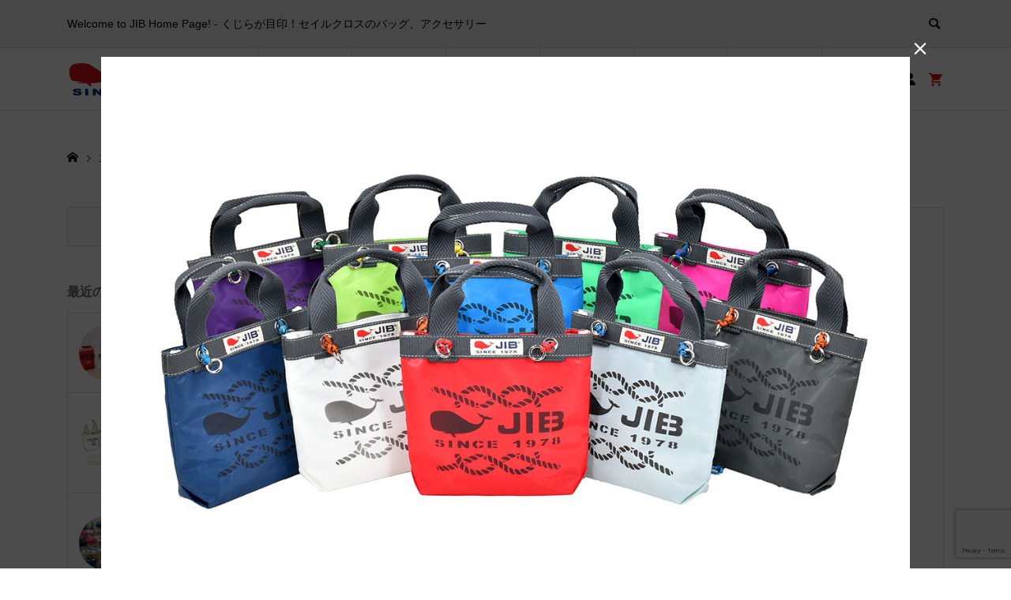

--- FILE ---
content_type: text/html; charset=UTF-8
request_url: https://jib.ne.jp/240216/1200bagphoto_2402bk-poh_all/
body_size: 21670
content:
<!DOCTYPE html>
<html dir="ltr" lang="ja" prefix="og: https://ogp.me/ns#">
<head >
<meta charset="UTF-8">
<meta name="description" content="Welcome to JIB Home Page! ‐ くじらが目印！セイルクロスのバッグ、アクセサリー">
<meta name="viewport" content="width=device-width">
<title>1200bagphoto_2402bk-poh_all | JIB</title>
	<style>img:is([sizes="auto" i], [sizes^="auto," i]) { contain-intrinsic-size: 3000px 1500px }</style>
	
		<!-- All in One SEO 4.9.2 - aioseo.com -->
	<meta name="robots" content="max-snippet:-1, max-image-preview:large, max-video-preview:-1" />
	<meta name="author" content="funasaka"/>
	<link rel="canonical" href="https://jib.ne.jp/240216/1200bagphoto_2402bk-poh_all/" />
	<meta name="generator" content="All in One SEO (AIOSEO) 4.9.2" />
		<meta property="og:locale" content="ja_JP" />
		<meta property="og:site_name" content="JIB" />
		<meta property="og:type" content="article" />
		<meta property="og:title" content="1200bagphoto_2402bk-poh_all | JIB" />
		<meta property="og:url" content="https://jib.ne.jp/240216/1200bagphoto_2402bk-poh_all/" />
		<meta property="article:published_time" content="2024-02-18T02:32:03+00:00" />
		<meta property="article:modified_time" content="2024-02-18T02:32:03+00:00" />
		<meta name="twitter:card" content="summary" />
		<meta name="twitter:title" content="1200bagphoto_2402bk-poh_all | JIB" />
		<script type="application/ld+json" class="aioseo-schema">
			{"@context":"https:\/\/schema.org","@graph":[{"@type":"BreadcrumbList","@id":"https:\/\/jib.ne.jp\/240216\/1200bagphoto_2402bk-poh_all\/#breadcrumblist","itemListElement":[{"@type":"ListItem","@id":"https:\/\/jib.ne.jp#listItem","position":1,"name":"Home","item":"https:\/\/jib.ne.jp","nextItem":{"@type":"ListItem","@id":"https:\/\/jib.ne.jp\/240216\/1200bagphoto_2402bk-poh_all\/#listItem","name":"1200bagphoto_2402bk-poh_all"}},{"@type":"ListItem","@id":"https:\/\/jib.ne.jp\/240216\/1200bagphoto_2402bk-poh_all\/#listItem","position":2,"name":"1200bagphoto_2402bk-poh_all","previousItem":{"@type":"ListItem","@id":"https:\/\/jib.ne.jp#listItem","name":"Home"}}]},{"@type":"ItemPage","@id":"https:\/\/jib.ne.jp\/240216\/1200bagphoto_2402bk-poh_all\/#itempage","url":"https:\/\/jib.ne.jp\/240216\/1200bagphoto_2402bk-poh_all\/","name":"1200bagphoto_2402bk-poh_all | JIB","inLanguage":"ja","isPartOf":{"@id":"https:\/\/jib.ne.jp\/#website"},"breadcrumb":{"@id":"https:\/\/jib.ne.jp\/240216\/1200bagphoto_2402bk-poh_all\/#breadcrumblist"},"author":{"@id":"https:\/\/jib.ne.jp\/author\/swallowjapan\/#author"},"creator":{"@id":"https:\/\/jib.ne.jp\/author\/swallowjapan\/#author"},"datePublished":"2024-02-18T11:32:03+09:00","dateModified":"2024-02-18T11:32:03+09:00"},{"@type":"Organization","@id":"https:\/\/jib.ne.jp\/#organization","name":"JIB","description":"Welcome to JIB Home Page! \u2010 \u304f\u3058\u3089\u304c\u76ee\u5370\uff01\u30bb\u30a4\u30eb\u30af\u30ed\u30b9\u306e\u30d0\u30c3\u30b0\u3001\u30a2\u30af\u30bb\u30b5\u30ea\u30fc","url":"https:\/\/jib.ne.jp\/"},{"@type":"Person","@id":"https:\/\/jib.ne.jp\/author\/swallowjapan\/#author","url":"https:\/\/jib.ne.jp\/author\/swallowjapan\/","name":"funasaka","image":{"@type":"ImageObject","@id":"https:\/\/jib.ne.jp\/240216\/1200bagphoto_2402bk-poh_all\/#authorImage","url":"https:\/\/secure.gravatar.com\/avatar\/49430c693af9168e9eb2395208bf64684ad7f39d1eeadb6e5899a11689c6fc24?s=96&d=mm&r=g","width":96,"height":96,"caption":"funasaka"}},{"@type":"WebSite","@id":"https:\/\/jib.ne.jp\/#website","url":"https:\/\/jib.ne.jp\/","name":"JIB","description":"Welcome to JIB Home Page! \u2010 \u304f\u3058\u3089\u304c\u76ee\u5370\uff01\u30bb\u30a4\u30eb\u30af\u30ed\u30b9\u306e\u30d0\u30c3\u30b0\u3001\u30a2\u30af\u30bb\u30b5\u30ea\u30fc","inLanguage":"ja","publisher":{"@id":"https:\/\/jib.ne.jp\/#organization"}}]}
		</script>
		<!-- All in One SEO -->

		<!-- This site uses the Google Analytics by MonsterInsights plugin v9.10.0 - Using Analytics tracking - https://www.monsterinsights.com/ -->
							<script src="//www.googletagmanager.com/gtag/js?id=G-MMSGWSCJN8"  data-cfasync="false" data-wpfc-render="false" type="text/javascript" async></script>
			<script data-cfasync="false" data-wpfc-render="false" type="text/javascript">
				var mi_version = '9.10.0';
				var mi_track_user = true;
				var mi_no_track_reason = '';
								var MonsterInsightsDefaultLocations = {"page_location":"https:\/\/jib.ne.jp\/240216\/1200bagphoto_2402bk-poh_all\/"};
								if ( typeof MonsterInsightsPrivacyGuardFilter === 'function' ) {
					var MonsterInsightsLocations = (typeof MonsterInsightsExcludeQuery === 'object') ? MonsterInsightsPrivacyGuardFilter( MonsterInsightsExcludeQuery ) : MonsterInsightsPrivacyGuardFilter( MonsterInsightsDefaultLocations );
				} else {
					var MonsterInsightsLocations = (typeof MonsterInsightsExcludeQuery === 'object') ? MonsterInsightsExcludeQuery : MonsterInsightsDefaultLocations;
				}

								var disableStrs = [
										'ga-disable-G-MMSGWSCJN8',
									];

				/* Function to detect opted out users */
				function __gtagTrackerIsOptedOut() {
					for (var index = 0; index < disableStrs.length; index++) {
						if (document.cookie.indexOf(disableStrs[index] + '=true') > -1) {
							return true;
						}
					}

					return false;
				}

				/* Disable tracking if the opt-out cookie exists. */
				if (__gtagTrackerIsOptedOut()) {
					for (var index = 0; index < disableStrs.length; index++) {
						window[disableStrs[index]] = true;
					}
				}

				/* Opt-out function */
				function __gtagTrackerOptout() {
					for (var index = 0; index < disableStrs.length; index++) {
						document.cookie = disableStrs[index] + '=true; expires=Thu, 31 Dec 2099 23:59:59 UTC; path=/';
						window[disableStrs[index]] = true;
					}
				}

				if ('undefined' === typeof gaOptout) {
					function gaOptout() {
						__gtagTrackerOptout();
					}
				}
								window.dataLayer = window.dataLayer || [];

				window.MonsterInsightsDualTracker = {
					helpers: {},
					trackers: {},
				};
				if (mi_track_user) {
					function __gtagDataLayer() {
						dataLayer.push(arguments);
					}

					function __gtagTracker(type, name, parameters) {
						if (!parameters) {
							parameters = {};
						}

						if (parameters.send_to) {
							__gtagDataLayer.apply(null, arguments);
							return;
						}

						if (type === 'event') {
														parameters.send_to = monsterinsights_frontend.v4_id;
							var hookName = name;
							if (typeof parameters['event_category'] !== 'undefined') {
								hookName = parameters['event_category'] + ':' + name;
							}

							if (typeof MonsterInsightsDualTracker.trackers[hookName] !== 'undefined') {
								MonsterInsightsDualTracker.trackers[hookName](parameters);
							} else {
								__gtagDataLayer('event', name, parameters);
							}
							
						} else {
							__gtagDataLayer.apply(null, arguments);
						}
					}

					__gtagTracker('js', new Date());
					__gtagTracker('set', {
						'developer_id.dZGIzZG': true,
											});
					if ( MonsterInsightsLocations.page_location ) {
						__gtagTracker('set', MonsterInsightsLocations);
					}
										__gtagTracker('config', 'G-MMSGWSCJN8', {"forceSSL":"true","link_attribution":"true"} );
										window.gtag = __gtagTracker;										(function () {
						/* https://developers.google.com/analytics/devguides/collection/analyticsjs/ */
						/* ga and __gaTracker compatibility shim. */
						var noopfn = function () {
							return null;
						};
						var newtracker = function () {
							return new Tracker();
						};
						var Tracker = function () {
							return null;
						};
						var p = Tracker.prototype;
						p.get = noopfn;
						p.set = noopfn;
						p.send = function () {
							var args = Array.prototype.slice.call(arguments);
							args.unshift('send');
							__gaTracker.apply(null, args);
						};
						var __gaTracker = function () {
							var len = arguments.length;
							if (len === 0) {
								return;
							}
							var f = arguments[len - 1];
							if (typeof f !== 'object' || f === null || typeof f.hitCallback !== 'function') {
								if ('send' === arguments[0]) {
									var hitConverted, hitObject = false, action;
									if ('event' === arguments[1]) {
										if ('undefined' !== typeof arguments[3]) {
											hitObject = {
												'eventAction': arguments[3],
												'eventCategory': arguments[2],
												'eventLabel': arguments[4],
												'value': arguments[5] ? arguments[5] : 1,
											}
										}
									}
									if ('pageview' === arguments[1]) {
										if ('undefined' !== typeof arguments[2]) {
											hitObject = {
												'eventAction': 'page_view',
												'page_path': arguments[2],
											}
										}
									}
									if (typeof arguments[2] === 'object') {
										hitObject = arguments[2];
									}
									if (typeof arguments[5] === 'object') {
										Object.assign(hitObject, arguments[5]);
									}
									if ('undefined' !== typeof arguments[1].hitType) {
										hitObject = arguments[1];
										if ('pageview' === hitObject.hitType) {
											hitObject.eventAction = 'page_view';
										}
									}
									if (hitObject) {
										action = 'timing' === arguments[1].hitType ? 'timing_complete' : hitObject.eventAction;
										hitConverted = mapArgs(hitObject);
										__gtagTracker('event', action, hitConverted);
									}
								}
								return;
							}

							function mapArgs(args) {
								var arg, hit = {};
								var gaMap = {
									'eventCategory': 'event_category',
									'eventAction': 'event_action',
									'eventLabel': 'event_label',
									'eventValue': 'event_value',
									'nonInteraction': 'non_interaction',
									'timingCategory': 'event_category',
									'timingVar': 'name',
									'timingValue': 'value',
									'timingLabel': 'event_label',
									'page': 'page_path',
									'location': 'page_location',
									'title': 'page_title',
									'referrer' : 'page_referrer',
								};
								for (arg in args) {
																		if (!(!args.hasOwnProperty(arg) || !gaMap.hasOwnProperty(arg))) {
										hit[gaMap[arg]] = args[arg];
									} else {
										hit[arg] = args[arg];
									}
								}
								return hit;
							}

							try {
								f.hitCallback();
							} catch (ex) {
							}
						};
						__gaTracker.create = newtracker;
						__gaTracker.getByName = newtracker;
						__gaTracker.getAll = function () {
							return [];
						};
						__gaTracker.remove = noopfn;
						__gaTracker.loaded = true;
						window['__gaTracker'] = __gaTracker;
					})();
									} else {
										console.log("");
					(function () {
						function __gtagTracker() {
							return null;
						}

						window['__gtagTracker'] = __gtagTracker;
						window['gtag'] = __gtagTracker;
					})();
									}
			</script>
							<!-- / Google Analytics by MonsterInsights -->
		<link rel="preconnect" href="https://fonts.googleapis.com">
<link rel="preconnect" href="https://fonts.gstatic.com" crossorigin>
<link href="https://fonts.googleapis.com/css2?family=Noto+Sans+JP:wght@400;600" rel="stylesheet">
<link rel='stylesheet' id='wp-block-library-css' href='https://jib.ne.jp/wp-includes/css/dist/block-library/style.min.css?ver=6.8.3' type='text/css' media='all' />
<style id='classic-theme-styles-inline-css' type='text/css'>
/*! This file is auto-generated */
.wp-block-button__link{color:#fff;background-color:#32373c;border-radius:9999px;box-shadow:none;text-decoration:none;padding:calc(.667em + 2px) calc(1.333em + 2px);font-size:1.125em}.wp-block-file__button{background:#32373c;color:#fff;text-decoration:none}
</style>
<link rel='stylesheet' id='aioseo/css/src/vue/standalone/blocks/table-of-contents/global.scss-css' href='https://jib.ne.jp/wp-content/plugins/all-in-one-seo-pack/dist/Lite/assets/css/table-of-contents/global.e90f6d47.css?ver=4.9.2' type='text/css' media='all' />
<style id='global-styles-inline-css' type='text/css'>
:root{--wp--preset--aspect-ratio--square: 1;--wp--preset--aspect-ratio--4-3: 4/3;--wp--preset--aspect-ratio--3-4: 3/4;--wp--preset--aspect-ratio--3-2: 3/2;--wp--preset--aspect-ratio--2-3: 2/3;--wp--preset--aspect-ratio--16-9: 16/9;--wp--preset--aspect-ratio--9-16: 9/16;--wp--preset--color--black: #000000;--wp--preset--color--cyan-bluish-gray: #abb8c3;--wp--preset--color--white: #ffffff;--wp--preset--color--pale-pink: #f78da7;--wp--preset--color--vivid-red: #cf2e2e;--wp--preset--color--luminous-vivid-orange: #ff6900;--wp--preset--color--luminous-vivid-amber: #fcb900;--wp--preset--color--light-green-cyan: #7bdcb5;--wp--preset--color--vivid-green-cyan: #00d084;--wp--preset--color--pale-cyan-blue: #8ed1fc;--wp--preset--color--vivid-cyan-blue: #0693e3;--wp--preset--color--vivid-purple: #9b51e0;--wp--preset--gradient--vivid-cyan-blue-to-vivid-purple: linear-gradient(135deg,rgba(6,147,227,1) 0%,rgb(155,81,224) 100%);--wp--preset--gradient--light-green-cyan-to-vivid-green-cyan: linear-gradient(135deg,rgb(122,220,180) 0%,rgb(0,208,130) 100%);--wp--preset--gradient--luminous-vivid-amber-to-luminous-vivid-orange: linear-gradient(135deg,rgba(252,185,0,1) 0%,rgba(255,105,0,1) 100%);--wp--preset--gradient--luminous-vivid-orange-to-vivid-red: linear-gradient(135deg,rgba(255,105,0,1) 0%,rgb(207,46,46) 100%);--wp--preset--gradient--very-light-gray-to-cyan-bluish-gray: linear-gradient(135deg,rgb(238,238,238) 0%,rgb(169,184,195) 100%);--wp--preset--gradient--cool-to-warm-spectrum: linear-gradient(135deg,rgb(74,234,220) 0%,rgb(151,120,209) 20%,rgb(207,42,186) 40%,rgb(238,44,130) 60%,rgb(251,105,98) 80%,rgb(254,248,76) 100%);--wp--preset--gradient--blush-light-purple: linear-gradient(135deg,rgb(255,206,236) 0%,rgb(152,150,240) 100%);--wp--preset--gradient--blush-bordeaux: linear-gradient(135deg,rgb(254,205,165) 0%,rgb(254,45,45) 50%,rgb(107,0,62) 100%);--wp--preset--gradient--luminous-dusk: linear-gradient(135deg,rgb(255,203,112) 0%,rgb(199,81,192) 50%,rgb(65,88,208) 100%);--wp--preset--gradient--pale-ocean: linear-gradient(135deg,rgb(255,245,203) 0%,rgb(182,227,212) 50%,rgb(51,167,181) 100%);--wp--preset--gradient--electric-grass: linear-gradient(135deg,rgb(202,248,128) 0%,rgb(113,206,126) 100%);--wp--preset--gradient--midnight: linear-gradient(135deg,rgb(2,3,129) 0%,rgb(40,116,252) 100%);--wp--preset--font-size--small: 13px;--wp--preset--font-size--medium: 20px;--wp--preset--font-size--large: 36px;--wp--preset--font-size--x-large: 42px;--wp--preset--spacing--20: 0.44rem;--wp--preset--spacing--30: 0.67rem;--wp--preset--spacing--40: 1rem;--wp--preset--spacing--50: 1.5rem;--wp--preset--spacing--60: 2.25rem;--wp--preset--spacing--70: 3.38rem;--wp--preset--spacing--80: 5.06rem;--wp--preset--shadow--natural: 6px 6px 9px rgba(0, 0, 0, 0.2);--wp--preset--shadow--deep: 12px 12px 50px rgba(0, 0, 0, 0.4);--wp--preset--shadow--sharp: 6px 6px 0px rgba(0, 0, 0, 0.2);--wp--preset--shadow--outlined: 6px 6px 0px -3px rgba(255, 255, 255, 1), 6px 6px rgba(0, 0, 0, 1);--wp--preset--shadow--crisp: 6px 6px 0px rgba(0, 0, 0, 1);}:where(.is-layout-flex){gap: 0.5em;}:where(.is-layout-grid){gap: 0.5em;}body .is-layout-flex{display: flex;}.is-layout-flex{flex-wrap: wrap;align-items: center;}.is-layout-flex > :is(*, div){margin: 0;}body .is-layout-grid{display: grid;}.is-layout-grid > :is(*, div){margin: 0;}:where(.wp-block-columns.is-layout-flex){gap: 2em;}:where(.wp-block-columns.is-layout-grid){gap: 2em;}:where(.wp-block-post-template.is-layout-flex){gap: 1.25em;}:where(.wp-block-post-template.is-layout-grid){gap: 1.25em;}.has-black-color{color: var(--wp--preset--color--black) !important;}.has-cyan-bluish-gray-color{color: var(--wp--preset--color--cyan-bluish-gray) !important;}.has-white-color{color: var(--wp--preset--color--white) !important;}.has-pale-pink-color{color: var(--wp--preset--color--pale-pink) !important;}.has-vivid-red-color{color: var(--wp--preset--color--vivid-red) !important;}.has-luminous-vivid-orange-color{color: var(--wp--preset--color--luminous-vivid-orange) !important;}.has-luminous-vivid-amber-color{color: var(--wp--preset--color--luminous-vivid-amber) !important;}.has-light-green-cyan-color{color: var(--wp--preset--color--light-green-cyan) !important;}.has-vivid-green-cyan-color{color: var(--wp--preset--color--vivid-green-cyan) !important;}.has-pale-cyan-blue-color{color: var(--wp--preset--color--pale-cyan-blue) !important;}.has-vivid-cyan-blue-color{color: var(--wp--preset--color--vivid-cyan-blue) !important;}.has-vivid-purple-color{color: var(--wp--preset--color--vivid-purple) !important;}.has-black-background-color{background-color: var(--wp--preset--color--black) !important;}.has-cyan-bluish-gray-background-color{background-color: var(--wp--preset--color--cyan-bluish-gray) !important;}.has-white-background-color{background-color: var(--wp--preset--color--white) !important;}.has-pale-pink-background-color{background-color: var(--wp--preset--color--pale-pink) !important;}.has-vivid-red-background-color{background-color: var(--wp--preset--color--vivid-red) !important;}.has-luminous-vivid-orange-background-color{background-color: var(--wp--preset--color--luminous-vivid-orange) !important;}.has-luminous-vivid-amber-background-color{background-color: var(--wp--preset--color--luminous-vivid-amber) !important;}.has-light-green-cyan-background-color{background-color: var(--wp--preset--color--light-green-cyan) !important;}.has-vivid-green-cyan-background-color{background-color: var(--wp--preset--color--vivid-green-cyan) !important;}.has-pale-cyan-blue-background-color{background-color: var(--wp--preset--color--pale-cyan-blue) !important;}.has-vivid-cyan-blue-background-color{background-color: var(--wp--preset--color--vivid-cyan-blue) !important;}.has-vivid-purple-background-color{background-color: var(--wp--preset--color--vivid-purple) !important;}.has-black-border-color{border-color: var(--wp--preset--color--black) !important;}.has-cyan-bluish-gray-border-color{border-color: var(--wp--preset--color--cyan-bluish-gray) !important;}.has-white-border-color{border-color: var(--wp--preset--color--white) !important;}.has-pale-pink-border-color{border-color: var(--wp--preset--color--pale-pink) !important;}.has-vivid-red-border-color{border-color: var(--wp--preset--color--vivid-red) !important;}.has-luminous-vivid-orange-border-color{border-color: var(--wp--preset--color--luminous-vivid-orange) !important;}.has-luminous-vivid-amber-border-color{border-color: var(--wp--preset--color--luminous-vivid-amber) !important;}.has-light-green-cyan-border-color{border-color: var(--wp--preset--color--light-green-cyan) !important;}.has-vivid-green-cyan-border-color{border-color: var(--wp--preset--color--vivid-green-cyan) !important;}.has-pale-cyan-blue-border-color{border-color: var(--wp--preset--color--pale-cyan-blue) !important;}.has-vivid-cyan-blue-border-color{border-color: var(--wp--preset--color--vivid-cyan-blue) !important;}.has-vivid-purple-border-color{border-color: var(--wp--preset--color--vivid-purple) !important;}.has-vivid-cyan-blue-to-vivid-purple-gradient-background{background: var(--wp--preset--gradient--vivid-cyan-blue-to-vivid-purple) !important;}.has-light-green-cyan-to-vivid-green-cyan-gradient-background{background: var(--wp--preset--gradient--light-green-cyan-to-vivid-green-cyan) !important;}.has-luminous-vivid-amber-to-luminous-vivid-orange-gradient-background{background: var(--wp--preset--gradient--luminous-vivid-amber-to-luminous-vivid-orange) !important;}.has-luminous-vivid-orange-to-vivid-red-gradient-background{background: var(--wp--preset--gradient--luminous-vivid-orange-to-vivid-red) !important;}.has-very-light-gray-to-cyan-bluish-gray-gradient-background{background: var(--wp--preset--gradient--very-light-gray-to-cyan-bluish-gray) !important;}.has-cool-to-warm-spectrum-gradient-background{background: var(--wp--preset--gradient--cool-to-warm-spectrum) !important;}.has-blush-light-purple-gradient-background{background: var(--wp--preset--gradient--blush-light-purple) !important;}.has-blush-bordeaux-gradient-background{background: var(--wp--preset--gradient--blush-bordeaux) !important;}.has-luminous-dusk-gradient-background{background: var(--wp--preset--gradient--luminous-dusk) !important;}.has-pale-ocean-gradient-background{background: var(--wp--preset--gradient--pale-ocean) !important;}.has-electric-grass-gradient-background{background: var(--wp--preset--gradient--electric-grass) !important;}.has-midnight-gradient-background{background: var(--wp--preset--gradient--midnight) !important;}.has-small-font-size{font-size: var(--wp--preset--font-size--small) !important;}.has-medium-font-size{font-size: var(--wp--preset--font-size--medium) !important;}.has-large-font-size{font-size: var(--wp--preset--font-size--large) !important;}.has-x-large-font-size{font-size: var(--wp--preset--font-size--x-large) !important;}
:where(.wp-block-post-template.is-layout-flex){gap: 1.25em;}:where(.wp-block-post-template.is-layout-grid){gap: 1.25em;}
:where(.wp-block-columns.is-layout-flex){gap: 2em;}:where(.wp-block-columns.is-layout-grid){gap: 2em;}
:root :where(.wp-block-pullquote){font-size: 1.5em;line-height: 1.6;}
</style>
<link rel='stylesheet' id='contact-form-7-css' href='https://jib.ne.jp/wp-content/plugins/contact-form-7/includes/css/styles.css?ver=6.1.3' type='text/css' media='all' />
<link rel='stylesheet' id='foobox-free-min-css' href='https://jib.ne.jp/wp-content/plugins/foobox-image-lightbox/free/css/foobox.free.min.css?ver=2.7.35' type='text/css' media='all' />
<link rel='stylesheet' id='toc-screen-css' href='https://jib.ne.jp/wp-content/plugins/table-of-contents-plus/screen.min.css?ver=2411.1' type='text/css' media='all' />
<style id='toc-screen-inline-css' type='text/css'>
div#toc_container {width: 100%;}
</style>
<link rel='stylesheet' id='ego-style-css' href='https://jib.ne.jp/wp-content/themes/ego_welcart_tcd079/style.css?ver=1.17.1' type='text/css' media='all' />
<link rel='stylesheet' id='design-plus-css' href='https://jib.ne.jp/wp-content/themes/ego_welcart_tcd079/css/design-plus.css?ver=1.17.1' type='text/css' media='all' />
<link rel='stylesheet' id='ego-slick-css' href='https://jib.ne.jp/wp-content/themes/ego_welcart_tcd079/css/slick.min.css?ver=1.17.1' type='text/css' media='all' />
<link rel='stylesheet' id='ego-perfect-scrollbar-css' href='https://jib.ne.jp/wp-content/themes/ego_welcart_tcd079/css/perfect-scrollbar.css?ver=1.17.1' type='text/css' media='all' />
<link rel='stylesheet' id='ego-welcart-css' href='https://jib.ne.jp/wp-content/themes/ego_welcart_tcd079/css/welcart.css?ver=1.17.1' type='text/css' media='all' />
<link rel='stylesheet' id='sns-button-css-css' href='https://jib.ne.jp/wp-content/themes/ego_welcart_tcd079/css/sns-button.css?ver=6.8.3' type='text/css' media='all' />
<link rel='stylesheet' id='usces_default_css-css' href='https://jib.ne.jp/wp-content/plugins/usc-e-shop/css/usces_default.css?ver=2.11.26.2512161' type='text/css' media='all' />
<link rel='stylesheet' id='dashicons-css' href='https://jib.ne.jp/wp-includes/css/dashicons.min.css?ver=6.8.3' type='text/css' media='all' />
<style>:root {
  --tcd-font-type1: Arial,"Hiragino Sans","Yu Gothic Medium","Meiryo",sans-serif;
  --tcd-font-type2: "Times New Roman",Times,"Yu Mincho","游明朝","游明朝体","Hiragino Mincho Pro",serif;
  --tcd-font-type3: Palatino,"Yu Kyokasho","游教科書体","UD デジタル 教科書体 N","游明朝","游明朝体","Hiragino Mincho Pro","Meiryo",serif;
  --tcd-font-type-logo: "Noto Sans JP",sans-serif;
}</style>
<script type="text/javascript" src="https://jib.ne.jp/wp-includes/js/jquery/jquery.min.js?ver=3.7.1" id="jquery-core-js"></script>
<script type="text/javascript" src="https://jib.ne.jp/wp-includes/js/jquery/jquery-migrate.min.js?ver=3.4.1" id="jquery-migrate-js"></script>
<script type="text/javascript" src="https://jib.ne.jp/wp-content/plugins/google-analytics-for-wordpress/assets/js/frontend-gtag.min.js?ver=9.10.0" id="monsterinsights-frontend-script-js" async="async" data-wp-strategy="async"></script>
<script data-cfasync="false" data-wpfc-render="false" type="text/javascript" id='monsterinsights-frontend-script-js-extra'>/* <![CDATA[ */
var monsterinsights_frontend = {"js_events_tracking":"true","download_extensions":"doc,pdf,ppt,zip,xls,docx,pptx,xlsx","inbound_paths":"[{\"path\":\"\\\/go\\\/\",\"label\":\"affiliate\"},{\"path\":\"\\\/recommend\\\/\",\"label\":\"affiliate\"}]","home_url":"https:\/\/jib.ne.jp","hash_tracking":"false","v4_id":"G-MMSGWSCJN8"};/* ]]> */
</script>
<script type="text/javascript" src="https://jib.ne.jp/wp-content/plugins/stop-user-enumeration/frontend/js/frontend.js?ver=1.7.5" id="stop-user-enumeration-js" defer="defer" data-wp-strategy="defer"></script>
<script type="text/javascript" id="foobox-free-min-js-before">
/* <![CDATA[ */
/* Run FooBox FREE (v2.7.35) */
var FOOBOX = window.FOOBOX = {
	ready: true,
	disableOthers: false,
	o: {wordpress: { enabled: true }, countMessage:'image %index of %total', captions: { dataTitle: ["captionTitle","title"], dataDesc: ["captionDesc","description"] }, rel: '', excludes:'.fbx-link,.nofoobox,.nolightbox,a[href*="pinterest.com/pin/create/button/"]', affiliate : { enabled: false }},
	selectors: [
		".foogallery-container.foogallery-lightbox-foobox", ".foogallery-container.foogallery-lightbox-foobox-free", ".gallery", ".wp-block-gallery", ".wp-caption", ".wp-block-image", "a:has(img[class*=wp-image-])", ".foobox"
	],
	pre: function( $ ){
		// Custom JavaScript (Pre)
		
	},
	post: function( $ ){
		// Custom JavaScript (Post)
		
		// Custom Captions Code
		
	},
	custom: function( $ ){
		// Custom Extra JS
		
	}
};
/* ]]> */
</script>
<script type="text/javascript" src="https://jib.ne.jp/wp-content/plugins/foobox-image-lightbox/free/js/foobox.free.min.js?ver=2.7.35" id="foobox-free-min-js"></script>
<link rel="https://api.w.org/" href="https://jib.ne.jp/wp-json/" /><link rel="alternate" title="JSON" type="application/json" href="https://jib.ne.jp/wp-json/wp/v2/media/9329" /><link rel="EditURI" type="application/rsd+xml" title="RSD" href="https://jib.ne.jp/xmlrpc.php?rsd" />
<meta name="generator" content="WordPress 6.8.3" />
<link rel='shortlink' href='https://jib.ne.jp/?p=9329' />
<link rel="alternate" title="oEmbed (JSON)" type="application/json+oembed" href="https://jib.ne.jp/wp-json/oembed/1.0/embed?url=https%3A%2F%2Fjib.ne.jp%2F240216%2F1200bagphoto_2402bk-poh_all%2F" />
<link rel="alternate" title="oEmbed (XML)" type="text/xml+oembed" href="https://jib.ne.jp/wp-json/oembed/1.0/embed?url=https%3A%2F%2Fjib.ne.jp%2F240216%2F1200bagphoto_2402bk-poh_all%2F&#038;format=xml" />
<script>
jQuery(function ($) {
	/**
	 * アンダーラインクイックタグ
	 */
	var $window = $(window);
	if ($('.q_underline').length) {
		var gradient_prefix = null;

		// border-bottom-colorが設定されていればアンダーラインに設定
		$('.q_underline').each(function(){
			var bbc = $(this).css('borderBottomColor');
			if (jQuery.inArray(bbc, ['transparent', 'rgba(0, 0, 0, 0)']) == -1) {
				if (gradient_prefix === null) {
					gradient_prefix = '';
					var ua = navigator.userAgent.toLowerCase();
					if (/webkit/.test(ua)) {
						gradient_prefix = '-webkit-';
					} else if (/firefox/.test(ua)) {
						gradient_prefix = '-moz-';
					} else {
						gradient_prefix = '';
					}
				}

				$(this).css('borderBottomColor', 'transparent');

				if (gradient_prefix) {
					$(this).css('backgroundImage', gradient_prefix+'linear-gradient(left, transparent 50%, '+bbc+ ' 50%)');
				} else {
					$(this).css('backgroundImage', 'linear-gradient(to right, transparent 50%, '+bbc+ ' 50%)');
				}
			}
		});

		// スクロール監視
		$window.on('scroll.q_underline', function(){
			$('.q_underline:not(.is-active)').each(function(){
				var top = $(this).offset().top;
				if ($window.scrollTop() > top - window.innerHeight) {
					$(this).addClass('is-active');
				}
			});
			if (!$('.q_underline:not(.is-active)').length) {
				$window.off('scroll.q_underline');
			}
		});
	}
} );
</script>
<link rel="shortcut icon" href="https://jib.ne.jp/wp-content/uploads/2020/09/favicon.png">
<style>
.p-breadcrumb__inner, .p-wc-headline, .p-wc-headline02, .p-archive03__item-like, .p-article-like, .p-entry-product__category a, .p-wishlist__item-remove:hover { color: #182e6d; }
.p-button, .p-pagetop a{ background-color: #182e6d; }
.widget_tag_cloud .tagcloud a:hover { background-color: #182e6d; }
.slick-dots li.slick-active button { background-color: #182e6d !important; }
 .p-page-links a:hover, .p-page-links > span, .p-pager__item .current, .p-pager__item a:hover, .c-comment__tab-item.is-active a, .c-comment__tab-item.is-active p, c-comment__password-protected, .c-pw__btn--register, .c-pw__btn, #wdgctToCheckout a { background-color: #182e6d; border-color: #182e6d; }
.c-comment__tab-item a, .c-comment__tab-item p { border-color: #182e6d; }
.c-comment__tab-item.is-active a:after, .c-comment__tab-item.is-active p:after { border-top-color: #182e6d; }
.p-entry-product__header-like:hover, .p-entry-product__category a:hover, #wdgctToCart a:hover { color: #19559e; }
.p-button:hover, .p-pagetop a:hover { background-color: #19559e; }
.c-comment__tab-item a:hover { background-color: #19559e; border-color: #19559e; }
.slick-dots li:hover button { background-color: #19559e !important; }
.p-body a, .custom-html-widget a { color: #d61518; }
.p-body a:hover, .custom-html-widget a:hover { color: #cccccc; }
body, input, textarea, select, button { font-family:var(--tcd-font-type1); }
.p-logo, .p-entry__title, .p-headline, .p-page-header__title, .p-page-header__subtitle, .p-page-header__image-title, .p-page-header__image-subtitle, .p-header-content__catch, .p-cb__item-headline, .p-cb__item-subheadline {
font-family: var(--tcd-font-type1); 
}
.c-font-type--logo a { font-family: var(--tcd-font-type-logo); font-weight:bold ; } 
.p-hover-effect--type1:hover .p-hover-effect__image { -webkit-transform: scale(1.2); -moz-transform: scale(1.2); -ms-transform: scale(1.2); transform: scale(1.2); }
.p-hover-effect--type2 .p-hover-effect__image { -webkit-transform: scale(1.2); -moz-transform: scale(1.2); -ms-transform: scale(1.2); transform: scale(1.2); }
.p-hover-effect--type3 .p-hover-effect__image { -webkit-transform: scale(1.2) translate3d(-8px, 0, 0); -moz-transform: scale(1.2) translate3d(-8px, 0, 0); -ms-transform: scale(1.2) translate3d(-8px, 0, 0); transform: scale(1.2) translate3d(-8px, 0, 0); }
.p-hover-effect--type3:hover .p-hover-effect__image { -webkit-transform: scale(1.2) translate3d(8px, 0, 0); -moz-transform: scale(1.2) translate3d(8px, 0, 0); -ms-transform: scale(1.2) translate3d(8px, 0, 0); transform: scale(1.2) translate3d(8px, 0, 0); }
.p-hover-effect--type3:hover .p-hover-effect__bg, .p-hover-effect--type3.p-hover-effect__bg:hover { background: #000000; }
.p-hover-effect--type3:hover .p-hover-effect__image { opacity: 0.5; }
.p-hover-effect--type4.p-hover-effect__bg:hover, .p-hover-effect--type4:hover .p-hover-effect__bg { background: #000000; }
.p-hover-effect--type4:hover .p-hover-effect__image { opacity: 0.5; }


.p-entry__title { font-size: 24px; }
.p-entry__body { color: #000000; font-size: 16px; }
.p-header__membermenu-cart__badge { background-color: #d61518; color: #ffffff; }
.p-header__membermenu .p-header__membermenu-cart a { color: #d61518 !important; }
.p-header__lower-inner .p-header-memberbox a, .p-header__lower-inner .p-header-memberbox a, .l-header.is-header-fixed .p-header__lower-inner .p-header-memberbox a, .is-header-fixed .p-header__lower-inner .p-header-memberbox a { color: #ffffff; }
.p-header-memberbox, .p-header-view-cart { background-color: #242833; color: #ffffff; }
.p-entry-product__title { font-size: 24px; }
.p-entry-product__body, p-wc__body { color: #000000; font-size: 16px; }
.p-price { color: #000000; }
.p-entry-product__price { font-size: 22px; }
#wdgctToCart a { color: #182e6d; }
.widget_welcart_login input#member_loginw { background-color: #182e6d; }
.widget_welcart_login input#member_loginw:hover, #wdgctToCheckout a:hover { background-color: #19559e; }
.p-entry-news__title { font-size: 24px; }
.p-entry-news__body { color: #000000; font-size: 16px; }
.p-header__logo--text { font-size: 36px; }
.p-megamenu01 { background-color: #242833; }
.p-megamenu01__list-item a { color: #ffffff; }
.p-megamenu01__list-item a:hover { color: #ffffff; }
.p-megamenu01__list-item__thumbnail-overlay { background-color: #000000; opacity: 0.5; }
.p-megamenu02 { background-color: #242833; }
.p-megamenu02__list-item a, .p-megamenu02__archive-item__meta { color: #ffffff; }
.p-megamenu02__list-item a:hover { color: #999999; }
.p-megamenu-a { background-color: #242833; }
.p-megamenu-b { background-color: #242833; }
.p-footer-list__item-thumbnail::after { background-color: rgba(0, 0, 0, 0.6); }
.p-footer-nav__area { background-color: #eee; }
.p-footer-nav__headline { color: #d61518; }
.p-footer-nav, .p-footer-nav a, .p-footer-nav__area .p-social-nav a { color: #000000; }
.p-footer-nav a:hover, .p-footer-nav__area .p-social-nav a:hover { color: #999999; }
.p-footer__logo--text { font-size: 36px; }
.p-copyright { background-color: #000000; color: #ffffff; }
.p-copyright .p-social-nav a { color: #ffffff; }
.styled_h2, .p-body .styled_h2 { border-top: 1px solid #222222; border-bottom: 1px solid #222222; border-left: 0px solid #222222; border-right: 0px solid #222222; color: #000000; font-size: 22px; text-align: left; margin-bottom: 30px; margin-top: 0px; padding: 30px 0px 30px 0px; }
.styled_h3, .p-body .styled_h3 { border-top: 2px solid #222222; border-bottom: 1px solid #dddddd; border-left: 0px solid #dddddd; border-right: 0px solid #dddddd; color: #000000; font-size: 20px; text-align: left; margin-bottom: 30px; margin-top: 0px; padding: 30px 0px 30px 20px; }
.styled_h4, .p-body .styled_h4 { border-top: 0px solid #dddddd; border-bottom: 0px solid #dddddd; border-left: 2px solid #222222; border-right: 0px solid #dddddd; color: #000000; font-size: 18px; text-align: left; margin-bottom: 30px; margin-top: 0px; padding: 10px 0px 10px 15px; }
.styled_h5, .p-body .styled_h5 { border-top: 0px solid #dddddd; border-bottom: 0px solid #dddddd; border-left: 0px solid #dddddd; border-right: 0px solid #dddddd; color: #000000; font-size: 16px; text-align: left; margin-bottom: 30px; margin-top: 0px; padding: 15px 15px 15px 15px; }
.q_custom_button1 { background: #535353; color: #ffffff !important; }
.q_custom_button1:hover, .q_custom_button1:focus { background: #7d7d7d; color: #ffffff !important; }
.q_custom_button2 { background: #535353; color: #ffffff !important; }
.q_custom_button2:hover, .q_custom_button2:focus { background: #7d7d7d; color: #ffffff !important; }
.q_custom_button3 { background: #535353; color: #ffffff !important; }
.q_custom_button3:hover, .q_custom_button3:focus { background: #7d7d7d; color: #ffffff !important; }
.speech_balloon_left1 .speach_balloon_text { background-color: #ffdfdf; border-color: #ffdfdf; color: #000000; }
.speech_balloon_left1 .speach_balloon_text::before { border-right-color: #ffdfdf; }
.speech_balloon_left1 .speach_balloon_text::after { border-right-color: #ffdfdf; }
.speech_balloon_left2 .speach_balloon_text { background-color: #ffffff; border-color: #ff5353; color: #000000; }
.speech_balloon_left2 .speach_balloon_text::before { border-right-color: #ff5353; }
.speech_balloon_left2 .speach_balloon_text::after { border-right-color: #ffffff; }
.speech_balloon_right1 .speach_balloon_text { background-color: #ccf4ff; border-color: #ccf4ff; color: #000000; }
.speech_balloon_right1 .speach_balloon_text::before { border-left-color: #ccf4ff; }
.speech_balloon_right1 .speach_balloon_text::after { border-left-color: #ccf4ff; }
.speech_balloon_right2 .speach_balloon_text { background-color: #ffffff; border-color: #0789b5; color: #000000; }
.speech_balloon_right2 .speach_balloon_text::before { border-left-color: #0789b5; }
.speech_balloon_right2 .speach_balloon_text::after { border-left-color: #ffffff; }
@media (min-width: 992px) {
	.p-header__upper { background-color: #eeeeee; }
	.p-header__upper, .p-header__upper a { color: #000000; }
	.p-header__upper a:hover, .p-header__upper button:hover { color: #999999; }
	.p-header__lower { background-color: #ffffff; }
	.p-header__lower-inner, .p-header__lower-inner a, .p-global-nav > li > a { color: #000000; }
	.p-header__lower-inner a:hover, .p-header__lower-inner button:hover { color: #999999 !important; }
	.p-global-nav > li > a:hover, .p-global-nav > li.current-menu-item > a { background-color: #182e6d; border-color: #182e6d; }
	.p-global-nav > li.current-menu-item > a:hover{ color: #fff !important; }
	.l-header__fix .is-header-fixed .p-header__upper { background-color: rgba(238, 238, 238, 0.8); }
	.l-header__fix .is-header-fixed .p-header__upper, .l-header__fix--mobile .is-header-fixed .p-header__upper a { color: #000000; }
	.l-header__fix .is-header-fixed .p-header__upper a:hover, .l-header__fix--mobile .is-header-fixed .p-header__upper button:hover { color: #999999; }
	.l-header__fix .is-header-fixed .p-header__lower { background-color: rgba(255, 255, 255, 0.8); }
	.l-header__fix .is-header-fixed .p-header__lower-inner, .l-header__fix--mobile .is-header-fixed .p-header__lower-inner a { color: #000000; }
	.l-header__fix .is-header-fixed .p-header__lower-inner a:hover, .l-header__fix--mobile .is-header-fixed .p-header__lower-inner button:hover, .l-header__fix .is-header-fixed .p-global-nav > li:hover > a, .l-header__fix .is-header-fixed .p-global-nav > li.current-menu-item > a { color: #999999 !important; }
	.p-global-nav .sub-menu a { background-color: #242833; color: #ffffff !important; }
	.p-global-nav .sub-menu a:hover, .p-global-nav .sub-menu .current-menu-item > a { background-color: #d61518; color: #ffffff !important; }
}
@media (max-width: 991px) {
	.p-breadcrumb__inner { color: #182e6d; }
	.p-header__upper { background-color: #eeeeee; }
	.p-header__upper, .p-header__upper a, .wp-mobile-device .p-header__upper-search__button:hover { color: #000000; }
	.p-header__lower, .p-header__upper-search__form { background-color: #ffffff; }
	.p-header__lower-inner, .p-header__lower-inner a { color: #000000; }
	.l-header__fix .is-header-fixed .p-header__upper { background-color: rgba(238, 238, 238, 0.8); }
	.l-header__fix .is-header-fixed .p-header__upper, .l-header__fix--mobile .is-header-fixed .p-header__upper a { color: #000000; }
	.l-header__fix--mobile .is-header-fixed .p-header__lower { background-color: rgba(255, 255, 255, 0.8); }
	.l-header__fix--mobile .is-header-fixed .p-header__lower::before { opacity: 0.8 }
	.l-header__fix--mobile .is-header-fixed .p-header__lower-inner, .l-header__fix--mobile .is-header-fixed .p-header__lower-inner a { color: #000000; }
	.p-header__logo--text { font-size: 26px; }
	.p-footer__logo--text { font-size: 26px; }
	.p-drawer__contents { background-color: #000000; }
	.p-drawer__menu > li, .p-drawer__membermenu02 > li + li { border-color: #666666 }
	.p-drawer__menu a, .p-drawer__menu > li > a { background-color: #242833; color: #ffffff !important; }
	.p-drawer__menu a, .p-drawer__menu > li > a { background-color: #242833; color: #ffffff !important; }
	.p-drawer__menu a:hover, .p-drawer__menu > li > a:hover { background-color: #d61518; color: #ffffff !important; }
	.p-drawer__menu .sub-menu a { background-color: #444444; color: #ffffff !important; }
	.p-drawer__menu .sub-menu a:hover { background-color: #d61518; color: #ffffff !important; }
	.p-entry__title { font-size: 18px; }
	.p-entry__body { font-size: 14px; }
	.p-entry-product__title { font-size: 18px; }
	.p-entry-product__body { font-size: 14px; }
	.p-entry-product__price { font-size: 16px; }
	.p-entry-news__title { font-size: 18px; }
	.p-entry-news__body { font-size: 14px; }
}
body {
color:#656C64 !important;
}

.style3b {
border-top:2px solid #C04944
}
#site_loader_overlay { background-color: #ffffff; }
.c-load--type1 { border: 3px solid rgba(24, 46, 109, 0.2); border-top-color: rgba(24, 46, 109, 1); }
</style>
<style id="current-page-style">
.p-modal-cta { background-color: rgba(0, 0, 0, 0.7); }
.p-modal-cta__info { background-color: rgba(0, 76, 102, 0.4); }
</style>
		<style type="text/css" id="wp-custom-css">
			.youtube {
position: relative;
padding-bottom: 56.25%;
height: 0;
overflow: hidden;
}
.youtube iframe {
position: absolute;
top: 0;
left: 0;
width: 100%;
height: 100%;
}

/* 行間設定 */
p { line-height:1.5 !important; }		</style>
		</head>
<body class="attachment wp-singular attachment-template-default single single-attachment postid-9329 attachmentid-9329 attachment-jpeg wp-embed-responsive wp-theme-ego_welcart_tcd079 l-sidebar--type1 l-header--type2 l-header--type1--mobile l-header__fix">
<div id="site_loader_overlay">
	<div id="site_loader_animation" class="c-load--type1">
	</div>
</div>
<header id="js-header" class="l-header">
	<div class="l-header__bar l-header__bar--mobile">
		<div class="p-header__upper">
			<div class="p-header__upper-inner l-inner">
				<div class="p-header-description">Welcome to JIB Home Page! ‐ くじらが目印！セイルクロスのバッグ、アクセサリー</div>
				<div class="p-header__upper-search">
					<div class="p-header__upper-search__form">
						<form role="search" method="get" action="https://jib.ne.jp/">
							<input class="p-header__upper-search__input" name="s" type="text" value="">
							<button class="p-header__upper-search__submit c-icon-button">&#xe915;</button>
						</form>
					</div>
					<button id="js-header__search" class="p-header__upper-search__button c-icon-button"></button>
				</div>
			</div>
		</div>
		<div class="p-header__lower">
			<div class="p-header__lower-inner l-inner">
				<div class="p-logo p-header__logo p-header__logo--retina">
					<a href="https://jib.ne.jp/"><img src="https://jib.ne.jp/wp-content/uploads/2020/09/LOGO.png" alt="JIB" width="150"></a>
				</div>
				<div class="p-logo p-header__logo--mobile p-header__logo--retina">
					<a href="https://jib.ne.jp/"><img src="https://jib.ne.jp/wp-content/uploads/2020/09/LOGO_mobil.png" alt="JIB" width="75"></a>
				</div>
				<div id="js-drawer" class="p-drawer">
					<div class="p-drawer__contents">
					<ul class="p-drawer__membermenu p-drawer__membermenu02 p-drawer__menu">
						<li class="p-header__membermenu-login"><a href="https://jib.ne.jp/usces-member/?usces_page=login">ログイン</a></li>
						<li class="p-header__membermenu-wishlist"><a href="https://jib.ne.jp/usces-member/?page=wishlist">ウィッシュリスト</a></li>
					</ul>
<nav class="p-global-nav__container"><ul id="js-global-nav" class="p-global-nav p-drawer__menu"><li id="menu-item-187" class="menu-item menu-item-type-custom menu-item-object-custom menu-item-home menu-item-187"><a href="https://jib.ne.jp">Home<span class="p-global-nav__toggle"></span></a></li>
<li id="menu-item-874" class="menu-item menu-item-type-custom menu-item-object-custom menu-item-has-children menu-item-874"><a href="#">News &#038; Blog<span class="p-global-nav__toggle"></span></a>
<ul class="sub-menu">
	<li id="menu-item-876" class="menu-item menu-item-type-taxonomy menu-item-object-category menu-item-has-children menu-item-876"><a href="https://jib.ne.jp/category/news/">新着情報<span class="p-global-nav__toggle"></span></a>
	<ul class="sub-menu">
		<li id="menu-item-877" class="menu-item menu-item-type-taxonomy menu-item-object-category menu-item-877"><a href="https://jib.ne.jp/category/news/web-info/">Web更新info<span class="p-global-nav__toggle"></span></a></li>
		<li id="menu-item-879" class="menu-item menu-item-type-taxonomy menu-item-object-category menu-item-879"><a href="https://jib.ne.jp/category/event-info/">Event info<span class="p-global-nav__toggle"></span></a></li>
		<li id="menu-item-878" class="menu-item menu-item-type-taxonomy menu-item-object-category menu-item-878"><a href="https://jib.ne.jp/category/news/jib-group-info-news/">JIB Group info<span class="p-global-nav__toggle"></span></a></li>
	</ul>
</li>
	<li id="menu-item-880" class="menu-item menu-item-type-taxonomy menu-item-object-category menu-item-has-children menu-item-880"><a href="https://jib.ne.jp/category/blog/">BLOG<span class="p-global-nav__toggle"></span></a>
	<ul class="sub-menu">
		<li id="menu-item-882" class="menu-item menu-item-type-taxonomy menu-item-object-category menu-item-882"><a href="https://jib.ne.jp/category/blog/shop-blog/">SHOP BLOG<span class="p-global-nav__toggle"></span></a></li>
		<li id="menu-item-881" class="menu-item menu-item-type-taxonomy menu-item-object-category menu-item-881"><a href="https://jib.ne.jp/category/blog/mr-jiblog/">MR.Jiblog<span class="p-global-nav__toggle"></span></a></li>
		<li id="menu-item-2499" class="menu-item menu-item-type-custom menu-item-object-custom menu-item-2499"><a href="https://jib.ne.jp/category/vlog/">Vlog<span class="p-global-nav__toggle"></span></a></li>
		<li id="menu-item-8565" class="menu-item menu-item-type-taxonomy menu-item-object-category menu-item-8565"><a href="https://jib.ne.jp/category/blog/others/">OTHERS<span class="p-global-nav__toggle"></span></a></li>
	</ul>
</li>
</ul>
</li>
<li id="menu-item-883" class="menu-item menu-item-type-custom menu-item-object-custom menu-item-has-children menu-item-883"><a href="#">About JIB<span class="p-global-nav__toggle"></span></a>
<ul class="sub-menu">
	<li id="menu-item-888" class="menu-item menu-item-type-post_type menu-item-object-page menu-item-888"><a href="https://jib.ne.jp/aboutjib/">JIBについて<span class="p-global-nav__toggle"></span></a></li>
	<li id="menu-item-887" class="menu-item menu-item-type-post_type menu-item-object-page menu-item-887"><a href="https://jib.ne.jp/service/">サービス<span class="p-global-nav__toggle"></span></a></li>
	<li id="menu-item-11205" class="menu-item menu-item-type-post_type menu-item-object-page menu-item-11205"><a href="https://jib.ne.jp/the-last-resort/">THE LAST RESORT<span class="p-global-nav__toggle"></span></a></li>
	<li id="menu-item-886" class="menu-item menu-item-type-post_type menu-item-object-page menu-item-886"><a href="https://jib.ne.jp/shop-list/">ショップリスト（販売店情報）<span class="p-global-nav__toggle"></span></a></li>
	<li id="menu-item-9186" class="menu-item menu-item-type-post_type menu-item-object-page menu-item-9186"><a href="https://jib.ne.jp/jibcafe/">JIB CAFE<span class="p-global-nav__toggle"></span></a></li>
	<li id="menu-item-4452" class="menu-item menu-item-type-post_type menu-item-object-page menu-item-4452"><a href="https://jib.ne.jp/history-by-press-magazine/">JIB History by Press &#038; Magazine<span class="p-global-nav__toggle"></span></a></li>
	<li id="menu-item-6764" class="menu-item menu-item-type-post_type menu-item-object-page menu-item-6764"><a href="https://jib.ne.jp/sdgs/">SDGsの取り組み<span class="p-global-nav__toggle"></span></a></li>
	<li id="menu-item-885" class="menu-item menu-item-type-post_type menu-item-object-page menu-item-885"><a href="https://jib.ne.jp/profile/">会社概要<span class="p-global-nav__toggle"></span></a></li>
</ul>
</li>
<li id="menu-item-889" class="menu-item menu-item-type-custom menu-item-object-custom menu-item-has-children menu-item-889"><a href="#">Item<span class="p-global-nav__toggle"></span></a>
<ul class="sub-menu">
	<li id="menu-item-890" class="menu-item menu-item-type-taxonomy menu-item-object-category menu-item-890"><a href="https://jib.ne.jp/category/item/itemgenre/duffle-bag/">ダッフルバッグ<span class="p-global-nav__toggle"></span></a></li>
	<li id="menu-item-891" class="menu-item menu-item-type-taxonomy menu-item-object-category menu-item-891"><a href="https://jib.ne.jp/category/item/itemgenre/tote-bag/">トートバッグ<span class="p-global-nav__toggle"></span></a></li>
	<li id="menu-item-892" class="menu-item menu-item-type-taxonomy menu-item-object-category menu-item-892"><a href="https://jib.ne.jp/category/item/itemgenre/baketsu-tote-bag/">バケツトートバッグ<span class="p-global-nav__toggle"></span></a></li>
	<li id="menu-item-893" class="menu-item menu-item-type-taxonomy menu-item-object-category menu-item-893"><a href="https://jib.ne.jp/category/item/itemgenre/ruck-bag/">リュックバッグ<span class="p-global-nav__toggle"></span></a></li>
	<li id="menu-item-894" class="menu-item menu-item-type-taxonomy menu-item-object-category menu-item-894"><a href="https://jib.ne.jp/category/item/itemgenre/pouch/">ポーチ・ポシェット<span class="p-global-nav__toggle"></span></a></li>
	<li id="menu-item-895" class="menu-item menu-item-type-taxonomy menu-item-object-category menu-item-895"><a href="https://jib.ne.jp/category/item/itemgenre/other/">その他<span class="p-global-nav__toggle"></span></a></li>
</ul>
</li>
<li id="menu-item-897" class="menu-item menu-item-type-custom menu-item-object-custom menu-item-has-children menu-item-897"><a href="#">Support<span class="p-global-nav__toggle"></span></a>
<ul class="sub-menu">
	<li id="menu-item-2109" class="menu-item menu-item-type-post_type menu-item-object-page menu-item-2109"><a href="https://jib.ne.jp/how-to-use/">JIBショップのご利用方法<span class="p-global-nav__toggle"></span></a></li>
	<li id="menu-item-899" class="menu-item menu-item-type-post_type menu-item-object-page menu-item-899"><a href="https://jib.ne.jp/contact/">お問い合わせ<span class="p-global-nav__toggle"></span></a></li>
	<li id="menu-item-900" class="menu-item menu-item-type-post_type menu-item-object-page menu-item-900"><a href="https://jib.ne.jp/sitemap/">サイトマップ<span class="p-global-nav__toggle"></span></a></li>
	<li id="menu-item-901" class="menu-item menu-item-type-post_type menu-item-object-page menu-item-901"><a href="https://jib.ne.jp/privacy/">プライバシーポリシー<span class="p-global-nav__toggle"></span></a></li>
</ul>
</li>
<li id="menu-item-902" class="menu-item menu-item-type-post_type menu-item-object-page menu-item-902"><a href="https://jib.ne.jp/faq/">FAQ<span class="p-global-nav__toggle"></span></a></li>
</ul></nav>					<ul class="p-drawer__membermenu p-drawer__menu">
						<li><a href="https://jib.ne.jp/usces-member/?usces_page=newmember">会員登録</a></li>
					</ul>
					</div>
					<div class="p-drawer-overlay"></div>
				</div>
				<ul class="p-header__membermenu">

					
		
		<li class="p-header__membermenu-wishlist u-hidden-sm"><a href="https://jib.ne.jp/usces-member/?page=wishlist"><span class="p-header__membermenu-wishlist__count"></span></a></li>
							
	
						<li class="p-header__membermenu-mypage u-hidden-sm"><a class="js-header__membermenu-memberbox" href="https://jib.ne.jp/usces-member/?usces_page=login"></a></li>

	
	<li class="p-header__membermenu-cart"><a class="js-header-cart" href="https://jib.ne.jp/usces-cart/"><span class="p-header__membermenu-cart__badge"></span></a></li>
	</ul>
				<button id="js-menu-button" class="p-menu-button c-icon-button">&#xf0c9;</button>
				<div class="p-header-memberbox" id="js-header-memberbox">
					<div class="p-header-memberbox__login">
						<form action="https://jib.ne.jp/usces-member/" method="post" onKeyDown="if (event.keyCode == 13) {return false;}">
							<p class="p-header-memberbox__login-email">
								<input class="p-header-memberbox__login-input" type="text" name="loginmail" value="" placeholder="メールアドレス">
							</p>
							<p class="p-header-memberbox__login-password">
								<input class="hidden" value=" ">
								<input class="p-header-memberbox__login-input" type="password" name="loginpass" autocomplete="off" placeholder="パスワード">
							</p>
							<p class="p-header-memberbox__login-rememberme">
								<label><input name="rememberme" type="checkbox" value="forever"> ログイン情報を記憶</label>
							</p>
							<p class="p-header-memberbox__login-button">
								<input type="submit" name="member_login" id="member_login" class="p-wc-login-button p-button" value="ログイン" />							</p>
							<input type="hidden" id="wel_nonce" name="wel_nonce" value="3f9af9bc3f" /><input type="hidden" name="_wp_http_referer" value="/240216/1200bagphoto_2402bk-poh_all/" />							<p class="p-header-memberbox__login-lostpassword"><a href="https://jib.ne.jp/usces-member/?usces_page=lostmemberpassword">パスワードを忘れた場合</a></p>
						</form>
					</div>
					<div class="p-header-memberbox__registration">
						<p class="p-header-memberbox__registration-desc">会員でない方は会員登録してください。</p>
						<a class="p-button" href="https://jib.ne.jp/usces-member/?usces_page=newmember">会員登録</a>
					</div>
				</div>
				<div class="p-header-view-cart" id="js-header-view-cart">
					<p class="p-wc-empty_cart">只今、カートに商品はございません。</p>
				</div>
			</div>
		</div>
	</div>
</header>
<main class="l-main">
	<div class="p-breadcrumb c-breadcrumb">
		<ul class="p-breadcrumb__inner c-breadcrumb__inner l-inner" itemscope itemtype="https://schema.org/BreadcrumbList">
			<li class="p-breadcrumb__item c-breadcrumb__item p-breadcrumb__item--home c-breadcrumb__item--home" itemprop="itemListElement" itemscope itemtype="https://schema.org/ListItem">
				<a href="https://jib.ne.jp/" itemscope itemtype="https://schema.org/Thing" itemprop="item"><span itemprop="name">HOME</span></a>
				<meta itemprop="position" content="1">
			</li>
			<li class="p-breadcrumb__item c-breadcrumb__item">
				<span itemprop="name">1200bagphoto_2402bk-poh_all</span>
			</li>
		</ul>
	</div>
	<div class="l-main__inner l-inner l-2columns">
		<article class="l-primary p-entry p-entry-post">
			<div class="p-entry__inner p-entry-post__inner">
				<ul class="p-entry__meta p-article__meta u-clearfix">
					<li class="p-entry__meta--date"><time class="p-entry__date p-article__date" datetime="2024-02-18T11:32:03+09:00">2024.02.18</time></li>
				</ul>
				<h1 class="p-entry__title p-entry-post__title">1200bagphoto_2402bk-poh_all</h1>
				<div class="p-entry__ad-top p-ad p-ad__image">
					<a href="" target="_blank"><img alt="" src="https://jib.ne.jp/wp-content/uploads/2024/02/1200bagphoto_2402bk-poh_all.jpg"></a>
				</div>
				<div class="p-entry__body p-entry-post__body p-body u-clearfix">
<p class="attachment"><a href='https://jib.ne.jp/wp-content/uploads/2024/02/1200bagphoto_2402bk-poh_all.jpg'><img fetchpriority="high" decoding="async" width="300" height="200" src="https://jib.ne.jp/wp-content/uploads/2024/02/1200bagphoto_2402bk-poh_all-300x200.jpg" class="attachment-medium size-medium" alt="" /></a></p>
				</div>
<div class="single_share ">
<div class="share-type2 share-btm">
 
	<div class="sns">
		<ul class="type2 clearfix">
			<li class="twitter">
				<a href="https://twitter.com/intent/tweet?text=1200bagphoto_2402bk-poh_all&url=https%3A%2F%2Fjib.ne.jp%2F240216%2F1200bagphoto_2402bk-poh_all%2F&via=&tw_p=tweetbutton&related=" onclick="javascript:window.open(this.href, '', 'menubar=no,toolbar=no,resizable=yes,scrollbars=yes,height=400,width=600');return false;"><i class="icon-twitter"></i><span class="ttl">Post</span><span class="share-count"></span></a>
			</li>
			<li class="facebook">
				<a href="//www.facebook.com/sharer/sharer.php?u=https://jib.ne.jp/240216/1200bagphoto_2402bk-poh_all/&amp;t=1200bagphoto_2402bk-poh_all" class="facebook-btn-icon-link" target="blank" rel="nofollow"><i class="icon-facebook"></i><span class="ttl">Share</span><span class="share-count"></span></a>
			</li>
			<li class="hatebu">
				<a href="//b.hatena.ne.jp/add?mode=confirm&url=https%3A%2F%2Fjib.ne.jp%2F240216%2F1200bagphoto_2402bk-poh_all%2F" onclick="javascript:window.open(this.href, '', 'menubar=no,toolbar=no,resizable=yes,scrollbars=yes,height=400,width=510');return false;" ><i class="icon-hatebu"></i><span class="ttl">Hatena</span><span class="share-count"></span></a>
			</li>
			<li class="pocket">
				<a href="https://getpocket.com/edit?url=https%3A%2F%2Fjib.ne.jp%2F240216%2F1200bagphoto_2402bk-poh_all%2F&title=1200bagphoto_2402bk-poh_all" target="blank"><i class="icon-pocket"></i><span class="ttl">Pocket</span><span class="share-count"></span></a>
			</li>
			<li class="rss">
				<a href="https://jib.ne.jp/feed/" target="blank"><i class="icon-rss"></i><span class="ttl">RSS</span></a>
			</li>
			<li class="feedly">
				<a href="https://feedly.com/index.html#subscription/feed/https://jib.ne.jp/feed/" target="blank"><i class="icon-feedly"></i><span class="ttl">feedly</span><span class="share-count"></span></a>
			</li>
			<li class="pinterest">
				<a rel="nofollow" target="_blank" href="https://www.pinterest.com/pin/create/button/?url=https%3A%2F%2Fjib.ne.jp%2F240216%2F1200bagphoto_2402bk-poh_all%2F&media=https://jib.ne.jp/wp-content/uploads/2024/02/1200bagphoto_2402bk-poh_all.jpg&description=1200bagphoto_2402bk-poh_all" data-pin-do="buttonPin" data-pin-custom="true"><i class="icon-pinterest"></i><span class="ttl">Pin&nbsp;it</span></a>
			</li>
		</ul>
	</div>
</div>
</div>			</div>
			<div class="p-entry__ad-bottom p-ad p-ad__image">
				<a href="" target="_blank"><img alt="" src="https://jib.ne.jp/wp-content/uploads/2024/02/1200bagphoto_2402bk-poh_all.jpg"></a>
			</div>
			<section class="p-entry__related">
				<h2 class="p-headline p-headline02">関連記事</h2>
				<div class="p-entry__related-items">
					<article class="p-entry__related-item">
						<a class="p-hover-effect--type1" href="https://jib.ne.jp/20250808/">
							<div class="p-entry__related-item__thumbnail p-article__thumbnail p-hover-effect__bg">
								<div class="p-entry__related-item__thumbnail-image p-article__thumbnail-image p-hover-effect__image" style="background-image: url(https://jib.ne.jp/wp-content/uploads/2025/08/自治体アワード.jpg);"></div>
							</div>
							<h3 class="p-entry__related-item__title p-article__title js-multiline-ellipsis">自治体アワード Bronze受賞</h3>
						</a>
					</article>
					<article class="p-entry__related-item">
						<a class="p-hover-effect--type1" href="https://jib.ne.jp/20200928-2/">
							<div class="p-entry__related-item__thumbnail p-article__thumbnail p-hover-effect__bg">
								<div class="p-entry__related-item__thumbnail-image p-article__thumbnail-image p-hover-effect__image" style="background-image: url(https://jib.ne.jp/wp-content/uploads/2020/09/news-blog-eye-catch-image-01-e1759647517616-600x600.jpg);"></div>
							</div>
							<h3 class="p-entry__related-item__title p-article__title js-multiline-ellipsis">☆JIB Group Info☆20/9/28~【重要】JIB本店・船坂店限定カラーオーダーサービス休止...</h3>
						</a>
					</article>
					<article class="p-entry__related-item">
						<a class="p-hover-effect--type1" href="https://jib.ne.jp/20200624/">
							<div class="p-entry__related-item__thumbnail p-article__thumbnail p-hover-effect__bg">
								<div class="p-entry__related-item__thumbnail-image p-article__thumbnail-image p-hover-effect__image" style="background-image: url(https://jib.ne.jp/wp-content/uploads/2020/09/news-blog-eye-catch-image-01-e1759647517616-600x600.jpg);"></div>
							</div>
							<h3 class="p-entry__related-item__title p-article__title js-multiline-ellipsis">●Event Info●20/07/01～ 近鉄百貨店奈良店にてJIBフェア開催！</h3>
						</a>
					</article>
					<article class="p-entry__related-item">
						<a class="p-hover-effect--type1" href="https://jib.ne.jp/231004/">
							<div class="p-entry__related-item__thumbnail p-article__thumbnail p-hover-effect__bg">
								<div class="p-entry__related-item__thumbnail-image p-article__thumbnail-image p-hover-effect__image" style="background-image: url(https://jib.ne.jp/wp-content/uploads/2023/10/231004-600x600.jpeg);"></div>
							</div>
							<h3 class="p-entry__related-item__title p-article__title js-multiline-ellipsis">☆JIBCOCAFE Event☆23/10/9(月祝)：JIBCOCAFE ✕ mulot〜Café d’automne〜</h3>
						</a>
					</article>
					<article class="p-entry__related-item">
						<a class="p-hover-effect--type1" href="https://jib.ne.jp/%e2%97%8fevent-info%e2%97%8f25-5-7%ef%bd%9e-%e3%83%a4%e3%83%9e%e3%83%88%e3%83%a4%e3%82%b7%e3%82%ad%e5%8a%a0%e5%8f%a4%e5%b7%9d%e5%ba%97%e3%81%ab%e3%81%a6jib%e3%83%95%e3%82%a7%e3%82%a2%e9%96%8b%e5%82%ac/">
							<div class="p-entry__related-item__thumbnail p-article__thumbnail p-hover-effect__bg">
								<div class="p-entry__related-item__thumbnail-image p-article__thumbnail-image p-hover-effect__image" style="background-image: url(https://jib.ne.jp/wp-content/uploads/2020/09/news-blog-eye-catch-image-01-e1759647517616-600x600.jpg);"></div>
							</div>
							<h3 class="p-entry__related-item__title p-article__title js-multiline-ellipsis">●Event Info●25/5/7～ ヤマトヤシキ加古川店にてJIBフェア開催！</h3>
						</a>
					</article>
					<article class="p-entry__related-item">
						<a class="p-hover-effect--type1" href="https://jib.ne.jp/20210507-2/">
							<div class="p-entry__related-item__thumbnail p-article__thumbnail p-hover-effect__bg">
								<div class="p-entry__related-item__thumbnail-image p-article__thumbnail-image p-hover-effect__image" style="background-image: url(https://jib.ne.jp/wp-content/uploads/2021/05/xORtsJH4-600x600.jpeg);"></div>
							</div>
							<h3 class="p-entry__related-item__title p-article__title js-multiline-ellipsis">デザインの本質とは</h3>
						</a>
					</article>
					<article class="p-entry__related-item">
						<a class="p-hover-effect--type1" href="https://jib.ne.jp/20210823-2/">
							<div class="p-entry__related-item__thumbnail p-article__thumbnail p-hover-effect__bg">
								<div class="p-entry__related-item__thumbnail-image p-article__thumbnail-image p-hover-effect__image" style="background-image: url(https://jib.ne.jp/wp-content/uploads/2021/08/1200bagphoto_7oz_lbw_TsTmRbl_set04-1-600x600.jpg);"></div>
							</div>
							<h3 class="p-entry__related-item__title p-article__title js-multiline-ellipsis">◆web更新Info◆21/8/25~ 新着商品 “7oz Rich Cloth Series 2021”</h3>
						</a>
					</article>
					<article class="p-entry__related-item">
						<a class="p-hover-effect--type1" href="https://jib.ne.jp/sling-tape-lesson-tote/">
							<div class="p-entry__related-item__thumbnail p-article__thumbnail p-hover-effect__bg">
								<div class="p-entry__related-item__thumbnail-image p-article__thumbnail-image p-hover-effect__image" style="background-image: url(https://jib.ne.jp/wp-content/uploads/2023/12/ltssst-600x600.jpg);"></div>
							</div>
							<h3 class="p-entry__related-item__title p-article__title js-multiline-ellipsis">Sling Tape lesson Tote</h3>
						</a>
					</article>
				</div>
			</section>
		</article>
		<aside class="p-sidebar l-secondary">
<div class="p-widget p-widget-sidebar widget_search" id="search-3">
<form role="search" method="get" id="searchform" class="searchform" action="https://jib.ne.jp/">
				<div>
					<label class="screen-reader-text" for="s">検索:</label>
					<input type="text" value="" name="s" id="s" />
					<input type="submit" id="searchsubmit" value="検索" />
				</div>
			</form></div>
<div class="p-widget p-widget-sidebar styled_post_list_widget" id="styled_post_list_widget-2">
<div class="p-widget__title">最近の記事</div>
<ul class="p-widget-list p-widget-list02">
	<li class="p-widget-list__item">
		<a class="p-widget-list__item-anchor p-hover-effect--type1" href="https://jib.ne.jp/260116-2/">
			<div class="p-widget-list__item-thumbnail p-hover-effect__bg">
				<div class="p-widget-slider__item-thumbnail__image p-hover-effect__image" style="background-image: url(https://jib.ne.jp/wp-content/uploads/2024/07/1200bagphoto_2407rfbkssnpd_all_03-300x300.jpg);"></div>
			</div>
			<div class="p-widget-list__item-info">
				<div class="p-widget-list__item-title p-article__title js-multiline-ellipsis">交通遺児育英会 第2回目寄付のご報告</div>
				<p class="p-widget-list__item-meta p-article__meta u-clearfix"><span class="p-widget-list__item-category p-article__category" data-href="https://jib.ne.jp/category/news/">新着情報</span></p>
			</div>
		</a>
	</li>
	<li class="p-widget-list__item">
		<a class="p-widget-list__item-anchor p-hover-effect--type1" href="https://jib.ne.jp/260116/">
			<div class="p-widget-list__item-thumbnail p-hover-effect__bg">
				<div class="p-widget-slider__item-thumbnail__image p-hover-effect__image" style="background-image: url(https://jib.ne.jp/wp-content/uploads/2024/01/Top-header-slider-image_202401_LOVE-FOR-ALL_mobile-300x300.jpg);"></div>
			</div>
			<div class="p-widget-list__item-info">
				<div class="p-widget-list__item-title p-article__title js-multiline-ellipsis">令和６年能登半島地震LOVE FOR ALL2024 第4回目寄付のご報告</div>
				<p class="p-widget-list__item-meta p-article__meta u-clearfix"><span class="p-widget-list__item-category p-article__category" data-href="https://jib.ne.jp/category/news/web-info/">Web更新info</span></p>
			</div>
		</a>
	</li>
	<li class="p-widget-list__item">
		<a class="p-widget-list__item-anchor p-hover-effect--type1" href="https://jib.ne.jp/2601name/">
			<div class="p-widget-list__item-thumbnail p-hover-effect__bg">
				<div class="p-widget-slider__item-thumbnail__image p-hover-effect__image" style="background-image: url(https://jib.ne.jp/wp-content/uploads/2025/05/2506_高槻阪急-300x300.jpg);"></div>
			</div>
			<div class="p-widget-list__item-info">
				<div class="p-widget-list__item-title p-article__title js-multiline-ellipsis">高槻阪急スクエア店　2026年1月ネーム入れ予定</div>
				<p class="p-widget-list__item-meta p-article__meta u-clearfix"><span class="p-widget-list__item-category p-article__category" data-href="https://jib.ne.jp/category/news/">新着情報</span></p>
			</div>
		</a>
	</li>
	<li class="p-widget-list__item">
		<a class="p-widget-list__item-anchor p-hover-effect--type1" href="https://jib.ne.jp/260207yoga/">
			<div class="p-widget-list__item-thumbnail p-hover-effect__bg">
				<div class="p-widget-slider__item-thumbnail__image p-hover-effect__image" style="background-image: url(https://jib.ne.jp/wp-content/uploads/2026/01/260207_朝ヨガ-300x300.png);"></div>
			</div>
			<div class="p-widget-list__item-info">
				<div class="p-widget-list__item-title p-article__title js-multiline-ellipsis">JIB船坂・朝ヨガのご案内(2026/2/7)</div>
				<p class="p-widget-list__item-meta p-article__meta u-clearfix"><span class="p-widget-list__item-category p-article__category" data-href="https://jib.ne.jp/category/blog/others/">OTHERS</span></p>
			</div>
		</a>
	</li>
	<li class="p-widget-list__item">
		<a class="p-widget-list__item-anchor p-hover-effect--type1" href="https://jib.ne.jp/%e3%81%8f%e3%81%9a%e3%81%af%e3%83%a2%e3%83%bc%e3%83%ab/">
			<div class="p-widget-list__item-thumbnail p-hover-effect__bg">
				<div class="p-widget-slider__item-thumbnail__image p-hover-effect__image" style="background-image: url(https://jib.ne.jp/wp-content/uploads/2020/09/news-blog-eye-catch-image-01-e1759647517616-300x300.jpg);"></div>
			</div>
			<div class="p-widget-list__item-info">
				<div class="p-widget-list__item-title p-article__title js-multiline-ellipsis">●Event Info●26/1/9～  くずはモールにてJIBフェア開催！</div>
				<p class="p-widget-list__item-meta p-article__meta u-clearfix"><span class="p-widget-list__item-category p-article__category" data-href="https://jib.ne.jp/category/news/">新着情報</span></p>
			</div>
		</a>
	</li>
</ul>
</div>
<div class="p-widget p-widget-sidebar widget_welcart_category" id="welcart_category-2">
<div class="p-widget__title">かたちで選ぶ</div>

		<ul class="ucart_widget_body">
			<li class="cat-item cat-item-68"><a href="https://jib.ne.jp/category/item/itemgenre/yachting-itemgenre/">ヨッティング</a>
</li>
	<li class="cat-item cat-item-63"><a href="https://jib.ne.jp/category/item/itemgenre/7oz/">７オンス</a>
</li>
	<li class="cat-item cat-item-78"><a href="https://jib.ne.jp/category/item/itemgenre/charcoalgray/">チャコールグレー</a>
</li>
	<li class="cat-item cat-item-86"><a href="https://jib.ne.jp/category/item/itemgenre/happy-edition-2026/">HAPPY EDITION 2026</a>
</li>
	<li class="cat-item cat-item-85"><a href="https://jib.ne.jp/category/item/itemgenre/bk-cga/">BK-CGA</a>
</li>
	<li class="cat-item cat-item-82"><a href="https://jib.ne.jp/category/item/itemgenre/spincloth/">スピンクロス</a>
</li>
	<li class="cat-item cat-item-72"><a href="https://jib.ne.jp/category/item/itemgenre/nuance-color-series/">ニュアンスカラーシリーズ</a>
</li>
	<li class="cat-item cat-item-41"><a href="https://jib.ne.jp/category/item/itemgenre/duffle-bag/">ダッフルバッグ</a>
</li>
	<li class="cat-item cat-item-42"><a href="https://jib.ne.jp/category/item/itemgenre/tote-bag/">トートバッグ</a>
</li>
	<li class="cat-item cat-item-43"><a href="https://jib.ne.jp/category/item/itemgenre/baketsu-tote-bag/">バケツトートバッグ</a>
</li>
	<li class="cat-item cat-item-44"><a href="https://jib.ne.jp/category/item/itemgenre/ruck-bag/">リュックバッグ</a>
</li>
	<li class="cat-item cat-item-45"><a href="https://jib.ne.jp/category/item/itemgenre/shoulder-bag/">ショルダーバッグ</a>
</li>
	<li class="cat-item cat-item-46"><a href="https://jib.ne.jp/category/item/itemgenre/shoulder-belt/">ショルダーベルト</a>
</li>
	<li class="cat-item cat-item-47"><a href="https://jib.ne.jp/category/item/itemgenre/pouch/">ポーチ・ポシェット</a>
</li>
	<li class="cat-item cat-item-49"><a href="https://jib.ne.jp/category/item/itemgenre/komono/">小物類</a>
</li>
	<li class="cat-item cat-item-50"><a href="https://jib.ne.jp/category/item/itemgenre/limited-edition/">限定品・限定カラー</a>
</li>
	<li class="cat-item cat-item-51"><a href="https://jib.ne.jp/category/item/itemgenre/other/">その他</a>
</li>
		</ul>

		</div>
<div class="p-widget p-widget-sidebar widget_text" id="text-2">
<div class="p-widget__title">JIB公式SNS</div>
			<div class="textwidget"></div>
		</div>
<div class="p-widget p-widget-sidebar tcdw_ad_widget" id="tcdw_ad_widget-2">
<a class="tcdw_ad_widget-image" href="" target="_blank"><img src="https://jib.ne.jp/wp-content/uploads/2024/02/1200bagphoto_2402bk-poh_all.jpg" alt=""></a>
</div>
<div class="p-widget p-widget-sidebar tcdw_ad_widget" id="tcdw_ad_widget-5">
<a class="tcdw_ad_widget-image" href="" target="_blank"><img src="https://jib.ne.jp/wp-content/uploads/2024/02/1200bagphoto_2402bk-poh_all.jpg" alt=""></a>
</div>
<div class="p-widget p-widget-sidebar tcdw_ad_widget" id="tcdw_ad_widget-6">
<a class="tcdw_ad_widget-image" href="https://www.facebook.com/JIBFunasaka/" target="_blank"><img src="https://jib.ne.jp/wp-content/uploads/2021/02/top-8block-contents-image-sns-02.jpg" alt=""></a>
</div>
<div class="p-widget p-widget-sidebar tcdw_ad_widget" id="tcdw_ad_widget-3">
<a class="tcdw_ad_widget-image" href="" target="_blank"><img src="https://jib.ne.jp/wp-content/uploads/2024/02/1200bagphoto_2402bk-poh_all.jpg" alt=""></a>
</div>
<div class="p-widget p-widget-sidebar tcdw_ad_widget" id="tcdw_ad_widget-7">
<a class="tcdw_ad_widget-image" href="" target="_blank"><img src="https://jib.ne.jp/wp-content/uploads/2024/02/1200bagphoto_2402bk-poh_all.jpg" alt=""></a>
</div>
<div class="p-widget p-widget-sidebar tcdw_ad_widget" id="tcdw_ad_widget-8">
<a class="tcdw_ad_widget-image" href="https://www.youtube.com/channel/UCbIh_3ctJhuQLws672VN7dw" target="_blank"><img src="https://jib.ne.jp/wp-content/uploads/2021/02/top-8block-contents-image-sns-06.jpg" alt=""></a>
</div>
<div class="p-widget p-widget-sidebar tcdw_ad_widget" id="tcdw_ad_widget-4">
<a class="tcdw_ad_widget-image" href="" target="_blank"><img src="https://jib.ne.jp/wp-content/uploads/2024/02/1200bagphoto_2402bk-poh_all.jpg" alt=""></a>
</div>
<div class="p-widget p-widget-sidebar tcdw_ad_widget" id="tcdw_ad_widget-9">
<a class="tcdw_ad_widget-image" href="https://jib.ne.jp/jibcafe/" target="_blank"><img src="https://jib.ne.jp/wp-content/uploads/2024/01/top-8block-contents-image-sns-08.jpg" alt=""></a>
</div>
<div class="p-widget p-widget-sidebar tcdw_post_slider_widget" id="tcdw_post_slider_widget-2">
<div class="p-widget__title">イベント情報</div>
<ul class="p-widget-slider" data-interval="3">
	<li class="p-widget-slider__item">
		<a class="p-hover-effect--type1" href="https://jib.ne.jp/%e3%81%8f%e3%81%9a%e3%81%af%e3%83%a2%e3%83%bc%e3%83%ab/">
			<div class="p-widget-slider__item-thumbnail p-hover-effect__bg">
				<div class="p-widget-slider__item-thumbnail__image p-hover-effect__image" style="background-image: url(https://jib.ne.jp/wp-content/uploads/2020/09/news-blog-eye-catch-image-01-e1759647517616-600x600.jpg);"></div>
			</div>
			<div class="p-widget-slider__item-title p-article__title js-multiline-ellipsis">●Event Info●26/1/9～  くずはモールにてJIBフェア開催！</div>
		</a>
	</li>
	<li class="p-widget-slider__item">
		<a class="p-hover-effect--type1" href="https://jib.ne.jp/%e3%83%b4%e3%82%a3%e3%83%83%e3%82%bb%e3%83%ab%e7%a5%9e%e6%88%b8%e3%82%b9%e3%83%9d%e3%83%bc%e3%83%84%e3%82%af%e3%83%a9%e3%83%96/">
			<div class="p-widget-slider__item-thumbnail p-hover-effect__bg">
				<div class="p-widget-slider__item-thumbnail__image p-hover-effect__image" style="background-image: url(https://jib.ne.jp/wp-content/uploads/2020/09/news-blog-eye-catch-image-01-e1759647517616-600x600.jpg);"></div>
			</div>
			<div class="p-widget-slider__item-title p-article__title js-multiline-ellipsis">●Event Info●26/1/5～  ヴィッセル神戸スポーツクラブにてJIBフェア開催！</div>
		</a>
	</li>
	<li class="p-widget-slider__item">
		<a class="p-hover-effect--type1" href="https://jib.ne.jp/%e5%a4%a7%e9%98%aa%e5%b8%82%e7%ab%8b%e6%b7%80%e5%b7%9d%e5%b1%8b%e5%86%85%e3%83%97%e3%83%bc%e3%83%ab/">
			<div class="p-widget-slider__item-thumbnail p-hover-effect__bg">
				<div class="p-widget-slider__item-thumbnail__image p-hover-effect__image" style="background-image: url(https://jib.ne.jp/wp-content/uploads/2020/09/news-blog-eye-catch-image-01-e1759647517616-600x600.jpg);"></div>
			</div>
			<div class="p-widget-slider__item-title p-article__title js-multiline-ellipsis">●Event Info●26/1/5～ 大阪市立淀川屋内プールにてJIBフェア開催！</div>
		</a>
	</li>
</ul>
</div>
		</aside>
	</div>
</main>
<footer class="l-footer">
	<div class="p-footer-list">
		<article class="p-footer-list__item">
			<a class="p-hover-effect--type1" href="https://jib.ne.jp/shoulderbelt-40mm/">
				<div class="p-footer-list__item-thumbnail p-article__thumbnail p-hover-effect__bg">
					<div class="p-footer-list__item-thumbnail__image p-hover-effect__image" style="background-image: url(https://jib.ne.jp/wp-content/uploads/2025/12/webimage_2512_sb40_a-01-600x600.jpg);"></div>
				</div>
				<div class="p-footer-list__item-info">
					<h3 class="p-footer-list__item-title p-article__title js-multiline-ellipsis">ショルダーベルト40mm幅</h3>
					<p class="p-footer-list__item-meta p-article__meta u-clearfix"><span class="p-article__price">¥3,630 ～ ¥4,620<em class="tax">（税込）</em></span></p>
				</div>
			</a>
		</article>
		<article class="p-footer-list__item">
			<a class="p-hover-effect--type1" href="https://jib.ne.jp/nuance2025-fts/">
				<div class="p-footer-list__item-thumbnail p-article__thumbnail p-hover-effect__bg">
					<div class="p-footer-list__item-thumbnail__image p-hover-effect__image" style="background-image: url(https://jib.ne.jp/wp-content/uploads/2025/11/webimage_2511nuance-color_fts_a-01-600x600.jpg);"></div>
				</div>
				<div class="p-footer-list__item-info">
					<h3 class="p-footer-list__item-title p-article__title js-multiline-ellipsis">ニュアンスカラー 2025 ファスナートートバッグ S</h3>
					<p class="p-footer-list__item-meta p-article__meta u-clearfix"><span class="p-article__price">¥9,460<em class="tax">（税込）</em></span></p>
				</div>
			</a>
		</article>
		<article class="p-footer-list__item">
			<a class="p-hover-effect--type1" href="https://jib.ne.jp/nuance2025-bkss/">
				<div class="p-footer-list__item-thumbnail p-article__thumbnail p-hover-effect__bg">
					<div class="p-footer-list__item-thumbnail__image p-hover-effect__image" style="background-image: url(https://jib.ne.jp/wp-content/uploads/2025/11/webimage_2511nuance-color_bkss_a-01-600x600.jpg);"></div>
				</div>
				<div class="p-footer-list__item-info">
					<h3 class="p-footer-list__item-title p-article__title js-multiline-ellipsis">ニュアンスカラー2025 バケツトートバッグ SS</h3>
					<p class="p-footer-list__item-meta p-article__meta u-clearfix"><span class="p-article__price">¥3,960<em class="tax">（税込）</em></span></p>
				</div>
			</a>
		</article>
		<article class="p-footer-list__item">
			<a class="p-hover-effect--type1" href="https://jib.ne.jp/pen-case-2/">
				<div class="p-footer-list__item-thumbnail p-article__thumbnail p-hover-effect__bg">
					<div class="p-footer-list__item-thumbnail__image p-hover-effect__image" style="background-image: url(https://jib.ne.jp/wp-content/uploads/2023/05/1200bagphoto_2305pc_all_01-600x600.jpg);"></div>
				</div>
				<div class="p-footer-list__item-info">
					<h3 class="p-footer-list__item-title p-article__title js-multiline-ellipsis">Pen Case</h3>
					<p class="p-footer-list__item-meta p-article__meta u-clearfix"><span class="p-article__price">¥2,420 ～ ¥2,640<em class="tax">（税込）</em></span></p>
				</div>
			</a>
		</article>
		<article class="p-footer-list__item">
			<a class="p-hover-effect--type1" href="https://jib.ne.jp/g-gbrd/">
				<div class="p-footer-list__item-thumbnail p-article__thumbnail p-hover-effect__bg">
					<div class="p-footer-list__item-thumbnail__image p-hover-effect__image" style="background-image: url(https://jib.ne.jp/wp-content/uploads/2025/03/1200bagphoto_2503g-gbrd_all_01-600x600.jpg);"></div>
				</div>
				<div class="p-footer-list__item-info">
					<h3 class="p-footer-list__item-title p-article__title js-multiline-ellipsis">Genoa Dachs Rope Bag</h3>
					<p class="p-footer-list__item-meta p-article__meta u-clearfix"><span class="p-article__price">¥13,860<em class="tax">（税込）</em></span></p>
				</div>
			</a>
		</article>
		<article class="p-footer-list__item">
			<a class="p-hover-effect--type1" href="https://jib.ne.jp/nuance2025-tfm/">
				<div class="p-footer-list__item-thumbnail p-article__thumbnail p-hover-effect__bg">
					<div class="p-footer-list__item-thumbnail__image p-hover-effect__image" style="background-image: url(https://jib.ne.jp/wp-content/uploads/2025/11/webimage_2511nuance-color_tfm_a-01-600x600.jpg);"></div>
				</div>
				<div class="p-footer-list__item-info">
					<h3 class="p-footer-list__item-title p-article__title js-multiline-ellipsis">ニュアンスカラー 2025 オープントートインナージップ M</h3>
					<p class="p-footer-list__item-meta p-article__meta u-clearfix"><span class="p-article__price">¥16,060<em class="tax">（税込）</em></span></p>
				</div>
			</a>
		</article>
	</div>
	<div class="p-footer">
		<div class="p-footer__inner l-inner">
			<div class="p-logo p-footer__logo p-footer__logo--retina">
				<a href="https://jib.ne.jp/"><img src="https://jib.ne.jp/wp-content/uploads/2020/09/LOGO.png" alt="JIB" width="150"></a>
			</div>
			<div class="p-logo p-footer__logo--mobile p-footer__logo--retina">
				<a href="https://jib.ne.jp/"><img src="https://jib.ne.jp/wp-content/uploads/2020/09/LOGO_mobil.png" alt="JIB" width="75"></a>
			</div>
			<div class="p-footer__desc">Welcome to JIB Home Page! ‐ くじらが目印！セイルクロスのバッグ、アクセサリー</div>
		</div>
	</div>
	<div class="p-footer-nav__area">
		<div class="p-footer-nav__area__inner l-inner">
<nav class="p-footer-nav__container">
<div class="p-footer-nav__headline">News &amp; Blog</div>
<ul id="menu-foter-menu1" class="p-footer-nav"><li id="menu-item-2114" class="menu-item menu-item-type-taxonomy menu-item-object-category menu-item-2114"><a href="https://jib.ne.jp/category/news/web-info/">Web更新info</a></li>
<li id="menu-item-2116" class="menu-item menu-item-type-taxonomy menu-item-object-category menu-item-2116"><a href="https://jib.ne.jp/category/event-info/">Event info</a></li>
<li id="menu-item-2115" class="menu-item menu-item-type-taxonomy menu-item-object-category menu-item-2115"><a href="https://jib.ne.jp/category/news/jib-group-info-news/">JIB Group info</a></li>
<li id="menu-item-2118" class="menu-item menu-item-type-taxonomy menu-item-object-category menu-item-2118"><a href="https://jib.ne.jp/category/blog/shop-blog/">SHOP BLOG</a></li>
<li id="menu-item-2117" class="menu-item menu-item-type-taxonomy menu-item-object-category menu-item-2117"><a href="https://jib.ne.jp/category/blog/mr-jiblog/">MR.Jiblog</a></li>
</ul></nav>
<nav class="p-footer-nav__container">
<div class="p-footer-nav__headline">About JIB</div>
<ul id="menu-foter-menu2" class="p-footer-nav"><li id="menu-item-2138" class="menu-item menu-item-type-post_type menu-item-object-page menu-item-2138"><a href="https://jib.ne.jp/aboutjib/">JIBについて</a></li>
<li id="menu-item-2139" class="menu-item menu-item-type-post_type menu-item-object-page menu-item-2139"><a href="https://jib.ne.jp/service/">サービス</a></li>
<li id="menu-item-2140" class="menu-item menu-item-type-post_type menu-item-object-page menu-item-2140"><a href="https://jib.ne.jp/shop-list/">ショップリスト（販売店情報）</a></li>
<li id="menu-item-6765" class="menu-item menu-item-type-post_type menu-item-object-page menu-item-6765"><a href="https://jib.ne.jp/sdgs/">SDGsの取り組み</a></li>
<li id="menu-item-9358" class="menu-item menu-item-type-post_type menu-item-object-page menu-item-9358"><a href="https://jib.ne.jp/jibcafe/">JIB CAFE</a></li>
<li id="menu-item-2141" class="menu-item menu-item-type-post_type menu-item-object-page menu-item-2141"><a href="https://jib.ne.jp/profile/">会社概要</a></li>
</ul></nav>
<nav class="p-footer-nav__container">
<div class="p-footer-nav__headline">Item</div>
<ul id="menu-foter-menu3" class="p-footer-nav"><li id="menu-item-2143" class="menu-item menu-item-type-taxonomy menu-item-object-category menu-item-2143"><a href="https://jib.ne.jp/category/item/itemgenre/duffle-bag/">ダッフルバッグ</a></li>
<li id="menu-item-2144" class="menu-item menu-item-type-taxonomy menu-item-object-category menu-item-2144"><a href="https://jib.ne.jp/category/item/itemgenre/tote-bag/">トートバッグ</a></li>
<li id="menu-item-2145" class="menu-item menu-item-type-taxonomy menu-item-object-category menu-item-2145"><a href="https://jib.ne.jp/category/item/itemgenre/baketsu-tote-bag/">バケツトートバッグ</a></li>
<li id="menu-item-2146" class="menu-item menu-item-type-taxonomy menu-item-object-category menu-item-2146"><a href="https://jib.ne.jp/category/item/itemgenre/ruck-bag/">リュックバッグ</a></li>
<li id="menu-item-2147" class="menu-item menu-item-type-taxonomy menu-item-object-category menu-item-2147"><a href="https://jib.ne.jp/category/item/itemgenre/pouch/">ポーチ・ポシェット</a></li>
<li id="menu-item-2148" class="menu-item menu-item-type-taxonomy menu-item-object-category menu-item-2148"><a href="https://jib.ne.jp/category/item/itemgenre/other/">その他</a></li>
</ul></nav>
<nav class="p-footer-nav__container">
<div class="p-footer-nav__headline">Support</div>
<ul id="menu-foter-menu4" class="p-footer-nav"><li id="menu-item-2150" class="menu-item menu-item-type-post_type menu-item-object-page menu-item-2150"><a href="https://jib.ne.jp/how-to-use/">JIBショップのご利用方法</a></li>
<li id="menu-item-2151" class="menu-item menu-item-type-post_type menu-item-object-page menu-item-2151"><a href="https://jib.ne.jp/contact/">お問い合わせ</a></li>
<li id="menu-item-2149" class="menu-item menu-item-type-post_type menu-item-object-page menu-item-2149"><a href="https://jib.ne.jp/faq/">FAQ</a></li>
<li id="menu-item-2152" class="menu-item menu-item-type-post_type menu-item-object-page menu-item-2152"><a href="https://jib.ne.jp/sitemap/">サイトマップ</a></li>
<li id="menu-item-2153" class="menu-item menu-item-type-post_type menu-item-object-page menu-item-2153"><a href="https://jib.ne.jp/privacy/">プライバシーポリシー</a></li>
<li id="menu-item-2154" class="menu-item menu-item-type-post_type menu-item-object-page menu-item-2154"><a href="https://jib.ne.jp/order/">特定商取引に関する法律に基づく表記</a></li>
</ul></nav>
		</div>
	</div>
	<div class="p-copyright">
		<div class="l-inner">
Copyright &copy; 2005 JIB Inc. All Rights Reserved.
		</div>
	</div>
	<div id="js-pagetop" class="p-pagetop"><a href="#"></a></div>
</footer>
<script type="speculationrules">
{"prefetch":[{"source":"document","where":{"and":[{"href_matches":"\/*"},{"not":{"href_matches":["\/wp-*.php","\/wp-admin\/*","\/wp-content\/uploads\/*","\/wp-content\/*","\/wp-content\/plugins\/*","\/wp-content\/themes\/ego_welcart_tcd079\/*","\/*\\?(.+)"]}},{"not":{"selector_matches":"a[rel~=\"nofollow\"]"}},{"not":{"selector_matches":".no-prefetch, .no-prefetch a"}}]},"eagerness":"conservative"}]}
</script>
	<script type='text/javascript'>
		uscesL10n = {
			
			'ajaxurl': "https://jib.ne.jp/wp-admin/admin-ajax.php",
			'loaderurl': "https://jib.ne.jp/wp-content/plugins/usc-e-shop/images/loading.gif",
			'post_id': "9329",
			'cart_number': "31",
			'is_cart_row': false,
			'opt_esse': new Array(  ),
			'opt_means': new Array(  ),
			'mes_opts': new Array(  ),
			'key_opts': new Array(  ),
			'previous_url': "https://jib.ne.jp",
			'itemRestriction': "",
			'itemOrderAcceptable': "0",
			'uscespage': "",
			'uscesid': "MDYzMzMzNmZhOTJkMjkwNWMzOGY0MTVhNGQ0NzRjMGE0MzQyNjQwOWNiMmM2NTI0X2FjdGluZ18wX0E%3D",
			'wc_nonce': "39d2a7910c"
		}
	</script>
	<script type='text/javascript' src='https://jib.ne.jp/wp-content/plugins/usc-e-shop/js/usces_cart.js'></script>
			<!-- Welcart version : v2.11.26.2512161 -->
<div id="js-modal-cta" class="p-modal-cta p-modal-cta--type1 is-active" data-delay="0" data-delay-type="0">
	<div class="p-modal-cta__inner">
		<div class="p-modal-cta__contents ">
			<div class="p-modal-cta__image"><img src="https://jib.ne.jp/wp-content/uploads/2024/02/1200bagphoto_2402bk-poh_all.jpg"></div>
		</div>
		<button class="p-modal-cta__close">&#xe91a;</button> 
	</div>
</div>
<script type="module"  src="https://jib.ne.jp/wp-content/plugins/all-in-one-seo-pack/dist/Lite/assets/table-of-contents.95d0dfce.js?ver=4.9.2" id="aioseo/js/src/vue/standalone/blocks/table-of-contents/frontend.js-js"></script>
<script type="text/javascript" src="https://jib.ne.jp/wp-includes/js/dist/hooks.min.js?ver=4d63a3d491d11ffd8ac6" id="wp-hooks-js"></script>
<script type="text/javascript" src="https://jib.ne.jp/wp-includes/js/dist/i18n.min.js?ver=5e580eb46a90c2b997e6" id="wp-i18n-js"></script>
<script type="text/javascript" id="wp-i18n-js-after">
/* <![CDATA[ */
wp.i18n.setLocaleData( { 'text direction\u0004ltr': [ 'ltr' ] } );
/* ]]> */
</script>
<script type="text/javascript" src="https://jib.ne.jp/wp-content/plugins/contact-form-7/includes/swv/js/index.js?ver=6.1.3" id="swv-js"></script>
<script type="text/javascript" id="contact-form-7-js-translations">
/* <![CDATA[ */
( function( domain, translations ) {
	var localeData = translations.locale_data[ domain ] || translations.locale_data.messages;
	localeData[""].domain = domain;
	wp.i18n.setLocaleData( localeData, domain );
} )( "contact-form-7", {"translation-revision-date":"2025-10-29 09:23:50+0000","generator":"GlotPress\/4.0.3","domain":"messages","locale_data":{"messages":{"":{"domain":"messages","plural-forms":"nplurals=1; plural=0;","lang":"ja_JP"},"This contact form is placed in the wrong place.":["\u3053\u306e\u30b3\u30f3\u30bf\u30af\u30c8\u30d5\u30a9\u30fc\u30e0\u306f\u9593\u9055\u3063\u305f\u4f4d\u7f6e\u306b\u7f6e\u304b\u308c\u3066\u3044\u307e\u3059\u3002"],"Error:":["\u30a8\u30e9\u30fc:"]}},"comment":{"reference":"includes\/js\/index.js"}} );
/* ]]> */
</script>
<script type="text/javascript" id="contact-form-7-js-before">
/* <![CDATA[ */
var wpcf7 = {
    "api": {
        "root": "https:\/\/jib.ne.jp\/wp-json\/",
        "namespace": "contact-form-7\/v1"
    }
};
/* ]]> */
</script>
<script type="text/javascript" src="https://jib.ne.jp/wp-content/plugins/contact-form-7/includes/js/index.js?ver=6.1.3" id="contact-form-7-js"></script>
<script type="text/javascript" id="toc-front-js-extra">
/* <![CDATA[ */
var tocplus = {"visibility_show":"show","visibility_hide":"hide","width":"100%"};
/* ]]> */
</script>
<script type="text/javascript" src="https://jib.ne.jp/wp-content/plugins/table-of-contents-plus/front.min.js?ver=2411.1" id="toc-front-js"></script>
<script type="text/javascript" id="ego-script-js-extra">
/* <![CDATA[ */
var TCD_FUNCTIONS = {"ajax_url":"https:\/\/jib.ne.jp\/wp-admin\/admin-ajax.php","ajax_error_message":"\u30a8\u30e9\u30fc\u304c\u767a\u751f\u3057\u307e\u3057\u305f\u3002\u3082\u3046\u4e00\u5ea6\u304a\u8a66\u3057\u304f\u3060\u3055\u3044\u3002"};
/* ]]> */
</script>
<script type="text/javascript" src="https://jib.ne.jp/wp-content/themes/ego_welcart_tcd079/js/functions.js?ver=1.17.1" id="ego-script-js"></script>
<script type="text/javascript" src="https://jib.ne.jp/wp-content/themes/ego_welcart_tcd079/js/slick.mod.min.js?ver=1.17.1" id="ego-slick-js"></script>
<script type="text/javascript" src="https://jib.ne.jp/wp-content/themes/ego_welcart_tcd079/js/perfect-scrollbar.min.js?ver=1.17.1" id="ego-perfect-scrollbar-js"></script>
<script type="text/javascript" src="https://jib.ne.jp/wp-content/themes/ego_welcart_tcd079/js/jquery.inview.min.js?ver=1.17.1" id="tcd-inview-js"></script>
<script type="text/javascript" id="tcd-lp-cta-js-extra">
/* <![CDATA[ */
var tcd_lp_cta = {"admin_url":"https:\/\/jib.ne.jp\/wp-admin\/admin-ajax.php","ajax_nonce":"84b7407048"};
/* ]]> */
</script>
<script type="text/javascript" src="https://jib.ne.jp/wp-content/themes/ego_welcart_tcd079/admin/js/lp-cta.js?ver=1.17.1" id="tcd-lp-cta-js"></script>
<script type="text/javascript" src="https://www.google.com/recaptcha/api.js?render=6LfSLc0ZAAAAAHYlgwSTxPpMqB2U2_4oPwiQlY23&amp;ver=3.0" id="google-recaptcha-js"></script>
<script type="text/javascript" src="https://jib.ne.jp/wp-includes/js/dist/vendor/wp-polyfill.min.js?ver=3.15.0" id="wp-polyfill-js"></script>
<script type="text/javascript" id="wpcf7-recaptcha-js-before">
/* <![CDATA[ */
var wpcf7_recaptcha = {
    "sitekey": "6LfSLc0ZAAAAAHYlgwSTxPpMqB2U2_4oPwiQlY23",
    "actions": {
        "homepage": "homepage",
        "contactform": "contactform"
    }
};
/* ]]> */
</script>
<script type="text/javascript" src="https://jib.ne.jp/wp-content/plugins/contact-form-7/modules/recaptcha/index.js?ver=6.1.3" id="wpcf7-recaptcha-js"></script>
<script>
jQuery(function($) {
	jQuery.post('https://jib.ne.jp/wp-admin/admin-ajax.php',{ action: 'views_count_up', post_id: 9329, nonce: 'c8188f06a1'});
});
</script>
<script>
jQuery(function($){
	var initialized = false;
	var initialize = function() {
		if (initialized) return;
		initialized = true;

		$(document).trigger('js-initialized');
		$(window).trigger('resize').trigger('scroll');
	};

	$(window).load(function() {
		setTimeout(initialize, 800);
		$('#site_loader_animation:not(:hidden, :animated)').delay(600).fadeOut(400);
		$('#site_loader_overlay:not(:hidden, :animated)').delay(900).fadeOut(800, function(){
			$(document).trigger('js-initialized-after');
		});
	});

	setTimeout(function(){
		setTimeout(initialize, 800);
		$('#site_loader_animation:not(:hidden, :animated)').delay(600).fadeOut(400);
		$('#site_loader_overlay:not(:hidden, :animated)').delay(900).fadeOut(800, function(){
			$(document).trigger('js-initialized-after');
		});
	}, 3000);
});
</script>

</body>
</html>


--- FILE ---
content_type: text/html; charset=utf-8
request_url: https://www.google.com/recaptcha/api2/anchor?ar=1&k=6LfSLc0ZAAAAAHYlgwSTxPpMqB2U2_4oPwiQlY23&co=aHR0cHM6Ly9qaWIubmUuanA6NDQz&hl=en&v=PoyoqOPhxBO7pBk68S4YbpHZ&size=invisible&anchor-ms=20000&execute-ms=30000&cb=1ubw00rzuruc
body_size: 48783
content:
<!DOCTYPE HTML><html dir="ltr" lang="en"><head><meta http-equiv="Content-Type" content="text/html; charset=UTF-8">
<meta http-equiv="X-UA-Compatible" content="IE=edge">
<title>reCAPTCHA</title>
<style type="text/css">
/* cyrillic-ext */
@font-face {
  font-family: 'Roboto';
  font-style: normal;
  font-weight: 400;
  font-stretch: 100%;
  src: url(//fonts.gstatic.com/s/roboto/v48/KFO7CnqEu92Fr1ME7kSn66aGLdTylUAMa3GUBHMdazTgWw.woff2) format('woff2');
  unicode-range: U+0460-052F, U+1C80-1C8A, U+20B4, U+2DE0-2DFF, U+A640-A69F, U+FE2E-FE2F;
}
/* cyrillic */
@font-face {
  font-family: 'Roboto';
  font-style: normal;
  font-weight: 400;
  font-stretch: 100%;
  src: url(//fonts.gstatic.com/s/roboto/v48/KFO7CnqEu92Fr1ME7kSn66aGLdTylUAMa3iUBHMdazTgWw.woff2) format('woff2');
  unicode-range: U+0301, U+0400-045F, U+0490-0491, U+04B0-04B1, U+2116;
}
/* greek-ext */
@font-face {
  font-family: 'Roboto';
  font-style: normal;
  font-weight: 400;
  font-stretch: 100%;
  src: url(//fonts.gstatic.com/s/roboto/v48/KFO7CnqEu92Fr1ME7kSn66aGLdTylUAMa3CUBHMdazTgWw.woff2) format('woff2');
  unicode-range: U+1F00-1FFF;
}
/* greek */
@font-face {
  font-family: 'Roboto';
  font-style: normal;
  font-weight: 400;
  font-stretch: 100%;
  src: url(//fonts.gstatic.com/s/roboto/v48/KFO7CnqEu92Fr1ME7kSn66aGLdTylUAMa3-UBHMdazTgWw.woff2) format('woff2');
  unicode-range: U+0370-0377, U+037A-037F, U+0384-038A, U+038C, U+038E-03A1, U+03A3-03FF;
}
/* math */
@font-face {
  font-family: 'Roboto';
  font-style: normal;
  font-weight: 400;
  font-stretch: 100%;
  src: url(//fonts.gstatic.com/s/roboto/v48/KFO7CnqEu92Fr1ME7kSn66aGLdTylUAMawCUBHMdazTgWw.woff2) format('woff2');
  unicode-range: U+0302-0303, U+0305, U+0307-0308, U+0310, U+0312, U+0315, U+031A, U+0326-0327, U+032C, U+032F-0330, U+0332-0333, U+0338, U+033A, U+0346, U+034D, U+0391-03A1, U+03A3-03A9, U+03B1-03C9, U+03D1, U+03D5-03D6, U+03F0-03F1, U+03F4-03F5, U+2016-2017, U+2034-2038, U+203C, U+2040, U+2043, U+2047, U+2050, U+2057, U+205F, U+2070-2071, U+2074-208E, U+2090-209C, U+20D0-20DC, U+20E1, U+20E5-20EF, U+2100-2112, U+2114-2115, U+2117-2121, U+2123-214F, U+2190, U+2192, U+2194-21AE, U+21B0-21E5, U+21F1-21F2, U+21F4-2211, U+2213-2214, U+2216-22FF, U+2308-230B, U+2310, U+2319, U+231C-2321, U+2336-237A, U+237C, U+2395, U+239B-23B7, U+23D0, U+23DC-23E1, U+2474-2475, U+25AF, U+25B3, U+25B7, U+25BD, U+25C1, U+25CA, U+25CC, U+25FB, U+266D-266F, U+27C0-27FF, U+2900-2AFF, U+2B0E-2B11, U+2B30-2B4C, U+2BFE, U+3030, U+FF5B, U+FF5D, U+1D400-1D7FF, U+1EE00-1EEFF;
}
/* symbols */
@font-face {
  font-family: 'Roboto';
  font-style: normal;
  font-weight: 400;
  font-stretch: 100%;
  src: url(//fonts.gstatic.com/s/roboto/v48/KFO7CnqEu92Fr1ME7kSn66aGLdTylUAMaxKUBHMdazTgWw.woff2) format('woff2');
  unicode-range: U+0001-000C, U+000E-001F, U+007F-009F, U+20DD-20E0, U+20E2-20E4, U+2150-218F, U+2190, U+2192, U+2194-2199, U+21AF, U+21E6-21F0, U+21F3, U+2218-2219, U+2299, U+22C4-22C6, U+2300-243F, U+2440-244A, U+2460-24FF, U+25A0-27BF, U+2800-28FF, U+2921-2922, U+2981, U+29BF, U+29EB, U+2B00-2BFF, U+4DC0-4DFF, U+FFF9-FFFB, U+10140-1018E, U+10190-1019C, U+101A0, U+101D0-101FD, U+102E0-102FB, U+10E60-10E7E, U+1D2C0-1D2D3, U+1D2E0-1D37F, U+1F000-1F0FF, U+1F100-1F1AD, U+1F1E6-1F1FF, U+1F30D-1F30F, U+1F315, U+1F31C, U+1F31E, U+1F320-1F32C, U+1F336, U+1F378, U+1F37D, U+1F382, U+1F393-1F39F, U+1F3A7-1F3A8, U+1F3AC-1F3AF, U+1F3C2, U+1F3C4-1F3C6, U+1F3CA-1F3CE, U+1F3D4-1F3E0, U+1F3ED, U+1F3F1-1F3F3, U+1F3F5-1F3F7, U+1F408, U+1F415, U+1F41F, U+1F426, U+1F43F, U+1F441-1F442, U+1F444, U+1F446-1F449, U+1F44C-1F44E, U+1F453, U+1F46A, U+1F47D, U+1F4A3, U+1F4B0, U+1F4B3, U+1F4B9, U+1F4BB, U+1F4BF, U+1F4C8-1F4CB, U+1F4D6, U+1F4DA, U+1F4DF, U+1F4E3-1F4E6, U+1F4EA-1F4ED, U+1F4F7, U+1F4F9-1F4FB, U+1F4FD-1F4FE, U+1F503, U+1F507-1F50B, U+1F50D, U+1F512-1F513, U+1F53E-1F54A, U+1F54F-1F5FA, U+1F610, U+1F650-1F67F, U+1F687, U+1F68D, U+1F691, U+1F694, U+1F698, U+1F6AD, U+1F6B2, U+1F6B9-1F6BA, U+1F6BC, U+1F6C6-1F6CF, U+1F6D3-1F6D7, U+1F6E0-1F6EA, U+1F6F0-1F6F3, U+1F6F7-1F6FC, U+1F700-1F7FF, U+1F800-1F80B, U+1F810-1F847, U+1F850-1F859, U+1F860-1F887, U+1F890-1F8AD, U+1F8B0-1F8BB, U+1F8C0-1F8C1, U+1F900-1F90B, U+1F93B, U+1F946, U+1F984, U+1F996, U+1F9E9, U+1FA00-1FA6F, U+1FA70-1FA7C, U+1FA80-1FA89, U+1FA8F-1FAC6, U+1FACE-1FADC, U+1FADF-1FAE9, U+1FAF0-1FAF8, U+1FB00-1FBFF;
}
/* vietnamese */
@font-face {
  font-family: 'Roboto';
  font-style: normal;
  font-weight: 400;
  font-stretch: 100%;
  src: url(//fonts.gstatic.com/s/roboto/v48/KFO7CnqEu92Fr1ME7kSn66aGLdTylUAMa3OUBHMdazTgWw.woff2) format('woff2');
  unicode-range: U+0102-0103, U+0110-0111, U+0128-0129, U+0168-0169, U+01A0-01A1, U+01AF-01B0, U+0300-0301, U+0303-0304, U+0308-0309, U+0323, U+0329, U+1EA0-1EF9, U+20AB;
}
/* latin-ext */
@font-face {
  font-family: 'Roboto';
  font-style: normal;
  font-weight: 400;
  font-stretch: 100%;
  src: url(//fonts.gstatic.com/s/roboto/v48/KFO7CnqEu92Fr1ME7kSn66aGLdTylUAMa3KUBHMdazTgWw.woff2) format('woff2');
  unicode-range: U+0100-02BA, U+02BD-02C5, U+02C7-02CC, U+02CE-02D7, U+02DD-02FF, U+0304, U+0308, U+0329, U+1D00-1DBF, U+1E00-1E9F, U+1EF2-1EFF, U+2020, U+20A0-20AB, U+20AD-20C0, U+2113, U+2C60-2C7F, U+A720-A7FF;
}
/* latin */
@font-face {
  font-family: 'Roboto';
  font-style: normal;
  font-weight: 400;
  font-stretch: 100%;
  src: url(//fonts.gstatic.com/s/roboto/v48/KFO7CnqEu92Fr1ME7kSn66aGLdTylUAMa3yUBHMdazQ.woff2) format('woff2');
  unicode-range: U+0000-00FF, U+0131, U+0152-0153, U+02BB-02BC, U+02C6, U+02DA, U+02DC, U+0304, U+0308, U+0329, U+2000-206F, U+20AC, U+2122, U+2191, U+2193, U+2212, U+2215, U+FEFF, U+FFFD;
}
/* cyrillic-ext */
@font-face {
  font-family: 'Roboto';
  font-style: normal;
  font-weight: 500;
  font-stretch: 100%;
  src: url(//fonts.gstatic.com/s/roboto/v48/KFO7CnqEu92Fr1ME7kSn66aGLdTylUAMa3GUBHMdazTgWw.woff2) format('woff2');
  unicode-range: U+0460-052F, U+1C80-1C8A, U+20B4, U+2DE0-2DFF, U+A640-A69F, U+FE2E-FE2F;
}
/* cyrillic */
@font-face {
  font-family: 'Roboto';
  font-style: normal;
  font-weight: 500;
  font-stretch: 100%;
  src: url(//fonts.gstatic.com/s/roboto/v48/KFO7CnqEu92Fr1ME7kSn66aGLdTylUAMa3iUBHMdazTgWw.woff2) format('woff2');
  unicode-range: U+0301, U+0400-045F, U+0490-0491, U+04B0-04B1, U+2116;
}
/* greek-ext */
@font-face {
  font-family: 'Roboto';
  font-style: normal;
  font-weight: 500;
  font-stretch: 100%;
  src: url(//fonts.gstatic.com/s/roboto/v48/KFO7CnqEu92Fr1ME7kSn66aGLdTylUAMa3CUBHMdazTgWw.woff2) format('woff2');
  unicode-range: U+1F00-1FFF;
}
/* greek */
@font-face {
  font-family: 'Roboto';
  font-style: normal;
  font-weight: 500;
  font-stretch: 100%;
  src: url(//fonts.gstatic.com/s/roboto/v48/KFO7CnqEu92Fr1ME7kSn66aGLdTylUAMa3-UBHMdazTgWw.woff2) format('woff2');
  unicode-range: U+0370-0377, U+037A-037F, U+0384-038A, U+038C, U+038E-03A1, U+03A3-03FF;
}
/* math */
@font-face {
  font-family: 'Roboto';
  font-style: normal;
  font-weight: 500;
  font-stretch: 100%;
  src: url(//fonts.gstatic.com/s/roboto/v48/KFO7CnqEu92Fr1ME7kSn66aGLdTylUAMawCUBHMdazTgWw.woff2) format('woff2');
  unicode-range: U+0302-0303, U+0305, U+0307-0308, U+0310, U+0312, U+0315, U+031A, U+0326-0327, U+032C, U+032F-0330, U+0332-0333, U+0338, U+033A, U+0346, U+034D, U+0391-03A1, U+03A3-03A9, U+03B1-03C9, U+03D1, U+03D5-03D6, U+03F0-03F1, U+03F4-03F5, U+2016-2017, U+2034-2038, U+203C, U+2040, U+2043, U+2047, U+2050, U+2057, U+205F, U+2070-2071, U+2074-208E, U+2090-209C, U+20D0-20DC, U+20E1, U+20E5-20EF, U+2100-2112, U+2114-2115, U+2117-2121, U+2123-214F, U+2190, U+2192, U+2194-21AE, U+21B0-21E5, U+21F1-21F2, U+21F4-2211, U+2213-2214, U+2216-22FF, U+2308-230B, U+2310, U+2319, U+231C-2321, U+2336-237A, U+237C, U+2395, U+239B-23B7, U+23D0, U+23DC-23E1, U+2474-2475, U+25AF, U+25B3, U+25B7, U+25BD, U+25C1, U+25CA, U+25CC, U+25FB, U+266D-266F, U+27C0-27FF, U+2900-2AFF, U+2B0E-2B11, U+2B30-2B4C, U+2BFE, U+3030, U+FF5B, U+FF5D, U+1D400-1D7FF, U+1EE00-1EEFF;
}
/* symbols */
@font-face {
  font-family: 'Roboto';
  font-style: normal;
  font-weight: 500;
  font-stretch: 100%;
  src: url(//fonts.gstatic.com/s/roboto/v48/KFO7CnqEu92Fr1ME7kSn66aGLdTylUAMaxKUBHMdazTgWw.woff2) format('woff2');
  unicode-range: U+0001-000C, U+000E-001F, U+007F-009F, U+20DD-20E0, U+20E2-20E4, U+2150-218F, U+2190, U+2192, U+2194-2199, U+21AF, U+21E6-21F0, U+21F3, U+2218-2219, U+2299, U+22C4-22C6, U+2300-243F, U+2440-244A, U+2460-24FF, U+25A0-27BF, U+2800-28FF, U+2921-2922, U+2981, U+29BF, U+29EB, U+2B00-2BFF, U+4DC0-4DFF, U+FFF9-FFFB, U+10140-1018E, U+10190-1019C, U+101A0, U+101D0-101FD, U+102E0-102FB, U+10E60-10E7E, U+1D2C0-1D2D3, U+1D2E0-1D37F, U+1F000-1F0FF, U+1F100-1F1AD, U+1F1E6-1F1FF, U+1F30D-1F30F, U+1F315, U+1F31C, U+1F31E, U+1F320-1F32C, U+1F336, U+1F378, U+1F37D, U+1F382, U+1F393-1F39F, U+1F3A7-1F3A8, U+1F3AC-1F3AF, U+1F3C2, U+1F3C4-1F3C6, U+1F3CA-1F3CE, U+1F3D4-1F3E0, U+1F3ED, U+1F3F1-1F3F3, U+1F3F5-1F3F7, U+1F408, U+1F415, U+1F41F, U+1F426, U+1F43F, U+1F441-1F442, U+1F444, U+1F446-1F449, U+1F44C-1F44E, U+1F453, U+1F46A, U+1F47D, U+1F4A3, U+1F4B0, U+1F4B3, U+1F4B9, U+1F4BB, U+1F4BF, U+1F4C8-1F4CB, U+1F4D6, U+1F4DA, U+1F4DF, U+1F4E3-1F4E6, U+1F4EA-1F4ED, U+1F4F7, U+1F4F9-1F4FB, U+1F4FD-1F4FE, U+1F503, U+1F507-1F50B, U+1F50D, U+1F512-1F513, U+1F53E-1F54A, U+1F54F-1F5FA, U+1F610, U+1F650-1F67F, U+1F687, U+1F68D, U+1F691, U+1F694, U+1F698, U+1F6AD, U+1F6B2, U+1F6B9-1F6BA, U+1F6BC, U+1F6C6-1F6CF, U+1F6D3-1F6D7, U+1F6E0-1F6EA, U+1F6F0-1F6F3, U+1F6F7-1F6FC, U+1F700-1F7FF, U+1F800-1F80B, U+1F810-1F847, U+1F850-1F859, U+1F860-1F887, U+1F890-1F8AD, U+1F8B0-1F8BB, U+1F8C0-1F8C1, U+1F900-1F90B, U+1F93B, U+1F946, U+1F984, U+1F996, U+1F9E9, U+1FA00-1FA6F, U+1FA70-1FA7C, U+1FA80-1FA89, U+1FA8F-1FAC6, U+1FACE-1FADC, U+1FADF-1FAE9, U+1FAF0-1FAF8, U+1FB00-1FBFF;
}
/* vietnamese */
@font-face {
  font-family: 'Roboto';
  font-style: normal;
  font-weight: 500;
  font-stretch: 100%;
  src: url(//fonts.gstatic.com/s/roboto/v48/KFO7CnqEu92Fr1ME7kSn66aGLdTylUAMa3OUBHMdazTgWw.woff2) format('woff2');
  unicode-range: U+0102-0103, U+0110-0111, U+0128-0129, U+0168-0169, U+01A0-01A1, U+01AF-01B0, U+0300-0301, U+0303-0304, U+0308-0309, U+0323, U+0329, U+1EA0-1EF9, U+20AB;
}
/* latin-ext */
@font-face {
  font-family: 'Roboto';
  font-style: normal;
  font-weight: 500;
  font-stretch: 100%;
  src: url(//fonts.gstatic.com/s/roboto/v48/KFO7CnqEu92Fr1ME7kSn66aGLdTylUAMa3KUBHMdazTgWw.woff2) format('woff2');
  unicode-range: U+0100-02BA, U+02BD-02C5, U+02C7-02CC, U+02CE-02D7, U+02DD-02FF, U+0304, U+0308, U+0329, U+1D00-1DBF, U+1E00-1E9F, U+1EF2-1EFF, U+2020, U+20A0-20AB, U+20AD-20C0, U+2113, U+2C60-2C7F, U+A720-A7FF;
}
/* latin */
@font-face {
  font-family: 'Roboto';
  font-style: normal;
  font-weight: 500;
  font-stretch: 100%;
  src: url(//fonts.gstatic.com/s/roboto/v48/KFO7CnqEu92Fr1ME7kSn66aGLdTylUAMa3yUBHMdazQ.woff2) format('woff2');
  unicode-range: U+0000-00FF, U+0131, U+0152-0153, U+02BB-02BC, U+02C6, U+02DA, U+02DC, U+0304, U+0308, U+0329, U+2000-206F, U+20AC, U+2122, U+2191, U+2193, U+2212, U+2215, U+FEFF, U+FFFD;
}
/* cyrillic-ext */
@font-face {
  font-family: 'Roboto';
  font-style: normal;
  font-weight: 900;
  font-stretch: 100%;
  src: url(//fonts.gstatic.com/s/roboto/v48/KFO7CnqEu92Fr1ME7kSn66aGLdTylUAMa3GUBHMdazTgWw.woff2) format('woff2');
  unicode-range: U+0460-052F, U+1C80-1C8A, U+20B4, U+2DE0-2DFF, U+A640-A69F, U+FE2E-FE2F;
}
/* cyrillic */
@font-face {
  font-family: 'Roboto';
  font-style: normal;
  font-weight: 900;
  font-stretch: 100%;
  src: url(//fonts.gstatic.com/s/roboto/v48/KFO7CnqEu92Fr1ME7kSn66aGLdTylUAMa3iUBHMdazTgWw.woff2) format('woff2');
  unicode-range: U+0301, U+0400-045F, U+0490-0491, U+04B0-04B1, U+2116;
}
/* greek-ext */
@font-face {
  font-family: 'Roboto';
  font-style: normal;
  font-weight: 900;
  font-stretch: 100%;
  src: url(//fonts.gstatic.com/s/roboto/v48/KFO7CnqEu92Fr1ME7kSn66aGLdTylUAMa3CUBHMdazTgWw.woff2) format('woff2');
  unicode-range: U+1F00-1FFF;
}
/* greek */
@font-face {
  font-family: 'Roboto';
  font-style: normal;
  font-weight: 900;
  font-stretch: 100%;
  src: url(//fonts.gstatic.com/s/roboto/v48/KFO7CnqEu92Fr1ME7kSn66aGLdTylUAMa3-UBHMdazTgWw.woff2) format('woff2');
  unicode-range: U+0370-0377, U+037A-037F, U+0384-038A, U+038C, U+038E-03A1, U+03A3-03FF;
}
/* math */
@font-face {
  font-family: 'Roboto';
  font-style: normal;
  font-weight: 900;
  font-stretch: 100%;
  src: url(//fonts.gstatic.com/s/roboto/v48/KFO7CnqEu92Fr1ME7kSn66aGLdTylUAMawCUBHMdazTgWw.woff2) format('woff2');
  unicode-range: U+0302-0303, U+0305, U+0307-0308, U+0310, U+0312, U+0315, U+031A, U+0326-0327, U+032C, U+032F-0330, U+0332-0333, U+0338, U+033A, U+0346, U+034D, U+0391-03A1, U+03A3-03A9, U+03B1-03C9, U+03D1, U+03D5-03D6, U+03F0-03F1, U+03F4-03F5, U+2016-2017, U+2034-2038, U+203C, U+2040, U+2043, U+2047, U+2050, U+2057, U+205F, U+2070-2071, U+2074-208E, U+2090-209C, U+20D0-20DC, U+20E1, U+20E5-20EF, U+2100-2112, U+2114-2115, U+2117-2121, U+2123-214F, U+2190, U+2192, U+2194-21AE, U+21B0-21E5, U+21F1-21F2, U+21F4-2211, U+2213-2214, U+2216-22FF, U+2308-230B, U+2310, U+2319, U+231C-2321, U+2336-237A, U+237C, U+2395, U+239B-23B7, U+23D0, U+23DC-23E1, U+2474-2475, U+25AF, U+25B3, U+25B7, U+25BD, U+25C1, U+25CA, U+25CC, U+25FB, U+266D-266F, U+27C0-27FF, U+2900-2AFF, U+2B0E-2B11, U+2B30-2B4C, U+2BFE, U+3030, U+FF5B, U+FF5D, U+1D400-1D7FF, U+1EE00-1EEFF;
}
/* symbols */
@font-face {
  font-family: 'Roboto';
  font-style: normal;
  font-weight: 900;
  font-stretch: 100%;
  src: url(//fonts.gstatic.com/s/roboto/v48/KFO7CnqEu92Fr1ME7kSn66aGLdTylUAMaxKUBHMdazTgWw.woff2) format('woff2');
  unicode-range: U+0001-000C, U+000E-001F, U+007F-009F, U+20DD-20E0, U+20E2-20E4, U+2150-218F, U+2190, U+2192, U+2194-2199, U+21AF, U+21E6-21F0, U+21F3, U+2218-2219, U+2299, U+22C4-22C6, U+2300-243F, U+2440-244A, U+2460-24FF, U+25A0-27BF, U+2800-28FF, U+2921-2922, U+2981, U+29BF, U+29EB, U+2B00-2BFF, U+4DC0-4DFF, U+FFF9-FFFB, U+10140-1018E, U+10190-1019C, U+101A0, U+101D0-101FD, U+102E0-102FB, U+10E60-10E7E, U+1D2C0-1D2D3, U+1D2E0-1D37F, U+1F000-1F0FF, U+1F100-1F1AD, U+1F1E6-1F1FF, U+1F30D-1F30F, U+1F315, U+1F31C, U+1F31E, U+1F320-1F32C, U+1F336, U+1F378, U+1F37D, U+1F382, U+1F393-1F39F, U+1F3A7-1F3A8, U+1F3AC-1F3AF, U+1F3C2, U+1F3C4-1F3C6, U+1F3CA-1F3CE, U+1F3D4-1F3E0, U+1F3ED, U+1F3F1-1F3F3, U+1F3F5-1F3F7, U+1F408, U+1F415, U+1F41F, U+1F426, U+1F43F, U+1F441-1F442, U+1F444, U+1F446-1F449, U+1F44C-1F44E, U+1F453, U+1F46A, U+1F47D, U+1F4A3, U+1F4B0, U+1F4B3, U+1F4B9, U+1F4BB, U+1F4BF, U+1F4C8-1F4CB, U+1F4D6, U+1F4DA, U+1F4DF, U+1F4E3-1F4E6, U+1F4EA-1F4ED, U+1F4F7, U+1F4F9-1F4FB, U+1F4FD-1F4FE, U+1F503, U+1F507-1F50B, U+1F50D, U+1F512-1F513, U+1F53E-1F54A, U+1F54F-1F5FA, U+1F610, U+1F650-1F67F, U+1F687, U+1F68D, U+1F691, U+1F694, U+1F698, U+1F6AD, U+1F6B2, U+1F6B9-1F6BA, U+1F6BC, U+1F6C6-1F6CF, U+1F6D3-1F6D7, U+1F6E0-1F6EA, U+1F6F0-1F6F3, U+1F6F7-1F6FC, U+1F700-1F7FF, U+1F800-1F80B, U+1F810-1F847, U+1F850-1F859, U+1F860-1F887, U+1F890-1F8AD, U+1F8B0-1F8BB, U+1F8C0-1F8C1, U+1F900-1F90B, U+1F93B, U+1F946, U+1F984, U+1F996, U+1F9E9, U+1FA00-1FA6F, U+1FA70-1FA7C, U+1FA80-1FA89, U+1FA8F-1FAC6, U+1FACE-1FADC, U+1FADF-1FAE9, U+1FAF0-1FAF8, U+1FB00-1FBFF;
}
/* vietnamese */
@font-face {
  font-family: 'Roboto';
  font-style: normal;
  font-weight: 900;
  font-stretch: 100%;
  src: url(//fonts.gstatic.com/s/roboto/v48/KFO7CnqEu92Fr1ME7kSn66aGLdTylUAMa3OUBHMdazTgWw.woff2) format('woff2');
  unicode-range: U+0102-0103, U+0110-0111, U+0128-0129, U+0168-0169, U+01A0-01A1, U+01AF-01B0, U+0300-0301, U+0303-0304, U+0308-0309, U+0323, U+0329, U+1EA0-1EF9, U+20AB;
}
/* latin-ext */
@font-face {
  font-family: 'Roboto';
  font-style: normal;
  font-weight: 900;
  font-stretch: 100%;
  src: url(//fonts.gstatic.com/s/roboto/v48/KFO7CnqEu92Fr1ME7kSn66aGLdTylUAMa3KUBHMdazTgWw.woff2) format('woff2');
  unicode-range: U+0100-02BA, U+02BD-02C5, U+02C7-02CC, U+02CE-02D7, U+02DD-02FF, U+0304, U+0308, U+0329, U+1D00-1DBF, U+1E00-1E9F, U+1EF2-1EFF, U+2020, U+20A0-20AB, U+20AD-20C0, U+2113, U+2C60-2C7F, U+A720-A7FF;
}
/* latin */
@font-face {
  font-family: 'Roboto';
  font-style: normal;
  font-weight: 900;
  font-stretch: 100%;
  src: url(//fonts.gstatic.com/s/roboto/v48/KFO7CnqEu92Fr1ME7kSn66aGLdTylUAMa3yUBHMdazQ.woff2) format('woff2');
  unicode-range: U+0000-00FF, U+0131, U+0152-0153, U+02BB-02BC, U+02C6, U+02DA, U+02DC, U+0304, U+0308, U+0329, U+2000-206F, U+20AC, U+2122, U+2191, U+2193, U+2212, U+2215, U+FEFF, U+FFFD;
}

</style>
<link rel="stylesheet" type="text/css" href="https://www.gstatic.com/recaptcha/releases/PoyoqOPhxBO7pBk68S4YbpHZ/styles__ltr.css">
<script nonce="zAfZtXRB36C1I9RxXK_z6A" type="text/javascript">window['__recaptcha_api'] = 'https://www.google.com/recaptcha/api2/';</script>
<script type="text/javascript" src="https://www.gstatic.com/recaptcha/releases/PoyoqOPhxBO7pBk68S4YbpHZ/recaptcha__en.js" nonce="zAfZtXRB36C1I9RxXK_z6A">
      
    </script></head>
<body><div id="rc-anchor-alert" class="rc-anchor-alert"></div>
<input type="hidden" id="recaptcha-token" value="[base64]">
<script type="text/javascript" nonce="zAfZtXRB36C1I9RxXK_z6A">
      recaptcha.anchor.Main.init("[\x22ainput\x22,[\x22bgdata\x22,\x22\x22,\[base64]/[base64]/bmV3IFpbdF0obVswXSk6Sz09Mj9uZXcgWlt0XShtWzBdLG1bMV0pOks9PTM/bmV3IFpbdF0obVswXSxtWzFdLG1bMl0pOks9PTQ/[base64]/[base64]/[base64]/[base64]/[base64]/[base64]/[base64]/[base64]/[base64]/[base64]/[base64]/[base64]/[base64]/[base64]\\u003d\\u003d\x22,\[base64]\x22,\x22wq7DnRPCqcKCGlXCqcO7E8Ovw5LCksOvw7LDmMKcwqXClERhwrU/L8Kjw7YFwrlKwpLCognDt8O0bi7Cj8Ola37DjcOgbXJPJMOIR8KWwo/CvMOlw4zDi14cD3rDscKswp5ewovDlmbCk8Kuw6PDs8OjwrM4w4jDmsKKSS7DvRhQKC/DuiJqw5RBNlzDvSvCrcKQdSHDtMKMwpoHIRBjG8OYFMKXw43DmcKvwq3CpkUgYlLCgMOZH8KfwoZ8X2LCjcKmwqXDoxE9SgjDrMOPYsKdwp7CmxVewrtiwrrCoMOhVMOYw5/CiW/CrSEPw5LDvAxDwqzDscKvwrXCt8K0WsOVwqHCvlTCo0DCq3F0w7rDgGrCvcKqJmYMTcOEw4DDlgRZJRHDlsOaDMKUwpvDiTTDsMOXJcOED0RhVcOXccOufCc5QMOMIsKtwp/CmMKMwq3DoxRIw4Bzw7/DgsOrNsKPW8K3A8OeF8OuecKrw73DgHPCkmPDkVp+KcK2w7jCg8O2wqvDj8KgcsOOwp3Dp0MCOCrClh7DvwNHJsKmw4bDuQnDqWY8G8OBwrtvwoZ4QinClm8pQ8KjwoPCm8Ouw7tUa8KRIMKMw6x0wqAbwrHDgsKnwoMdTH3Cv8K4wpsEwrcCO8OSUMKhw5/Dhh87Y8OPPcKyw7zDoMOfVC9mw43DnQzDngHCjQNUGlMsLjLDn8O6PzATwoXCkXnCm2jCh8KCwprDmcKRcy/CnDPCsCNhf0/[base64]/Ct8OvwpbDu8Kew6McQMKsOsOzAMORRlQ0w6I7Di/Ck8K4w5gDw7wxfQBtwonDpxrDvsO/w514wqFNUsOMNMKxwoo5w4sTwoPDlizDvsKKPR9uwo3DoiTCrXLChmfDtkzDuinCvcO9wqVTTMOTXV5xO8KAYMK2AjpgJBrCgxDDgsOMw5TClyxKwrwKY2Aww648wq5awpDClHzCmV1Xw4MOcH/ChcKZw4/Cj8OiOG9LfcKbEHk6wolnQ8KPV8O+VMK4wrxEw5bDj8KNw5l3w797TMKiw5bCtFzDrghow4XClcO4NcKKwqdwAVzCjgHCvcKcJsOuKMKbMR/[base64]/DgQDClcO9Ti7CkcKsFllUEsOQLsK7J8OZwqcow5rCoRpPfcKzE8O6KsKHH8K8BXzCi3vCiEXDs8KlDMOtEcKZw5R6esKnVcOswooKwpMhKGwUbMOrJzfCrcKUwrjDvcKMw47CicO0JcKgMcORfMOlD8OUwpJ0wqXCiCTCmj91JVfCscKPJWfDiTBAel/DlGMrwrcTLMKDTFHDpwhcwqQOwobDq0LDuMOLw50lw7wFwodeXCTDusKVwptXYRxVwrvCrzLCrcOqJsOpO8ORwr3CixxYJQtBXmbCjBzDsjjDsg3DmnM2RyYjdsKLJwXCn0XCp2nDucKfw7/DhsKiCMKbwppLHsOgN8OKw43Cj0XCjUJdBMObwqAkUyZHfGhRJ8OjGTfCtcOhw6Qqw7pywrtPPQrDhTrCvMK5w5HCtQYhw4/[base64]/agMoNh/DiMO/DHlFw6nDhcO5w5nDpcOUw7pdw7vCucOXw6TDtsOjLEtTw4FFLcOnw7fDpiLDjMO0w4g+wq5aN8O2J8KjQnTDjcKHwrnDvmMIQw8Uw7gbcMKaw63CoMOVWmdVw5lmGsOwS0XDv8KqwpJHDsOFW3/DtMK+LsK2AE0rZ8KYMwY9OSEYwqbDksOyDsO7wp5+ZC7CmUvCscKRcCojwqgDBMOXCxXDhcKhfyJtw7DCh8KBHEVYJcKVwrdyDyVXK8KHfnHCiVvDtjRUZmrDiw8Zw6h/wos4LDEuVXnDncOUwpNlUMO5OA5BAsKzWUllwponwrLDolMOdEbDgCfDgcKrAcKEwpLChkFETMOpwqlUe8KjAiHDp2kOEGYTAF/[base64]/[base64]/DqMOpw7jDr3vCm8OjJ8K3wrTDnMKrYMKCw4M7w6EVwrBjF8KqwotTwrI7d1HCrkHCpcOvUsOVw4HDqU/CvhFcc2jDuMOJw7bDusOWw5bCn8OUwoPDtzrChhQswo1AwpXDlsKxwrnDoMOfworCki3DrcODMEtgbCpYw5DDkh/DtcKaf8OWBMONw5zCscO1OsO6w4TDignDt8KFMMOTPBLDm0wfwqEvwqp/UsK2woHCuBI+wqZfESt3wrzCj2DDv8KVQcOLw4zCrDwCfAjDqxsWTGbDoHF8w4QuQ8OKwq5PQsKZwpI4wpQ/BMKaBsKqw6LCp8KgwpULfUjDvkfCiUUDXQwdw45Nw5fCocOEwqI7V8OywpDCgj3ChGrDkFfDjcOqwolOw7XCmcOKTcObNMKOwrguw70fbQzCs8OgwoHDmMOWEzvDu8O7wrHCrhFIw7YTw75/w69JSytCw5XDnsKnbQ5Yw4ZLTTxmHsKtXsKowosSdDDDqMOEVSfCnmIGcMKhBHbDisOlBMK3Cxs/bxHDgcKbcSdbw7zCtlfCscOdGFjDu8KFVy1zw40Dw4wBw4o0woA0RMOachzDqcKTZ8Obb3EYwpfDt1bDj8O6w4lewo81ZMO5wrdow4R7w7nDoMOwwqppG31Fw5/DtcKRRsKTcjTClB9awpzCsMK6w6UrDAVuwoXDqcOvVTgFwrDDgsKFcsO0w6jDtld9d2fCssOIV8KQw4/DvDrCrMOTwrjCicOibXBdUMKwwr8owqjCmMKNw7DCgy/CjcKwwrAiKcOtw7JVQ8KSwrUlcsKKKcKbwoUiKsKQZMKewrDCh2ofw65Owppxwp4NA8Onw4tIw7scw6FswpHCiMOjwqZ2FW/[base64]/DlgzDs8Oww6bDp0jClydAw6Q1w5IIwqFMw5rCvMK9w4TDv8KYwogEbjovJmLClsKxwqIPRMKAUksPw70dw5PCocKjwqg2woRdwqvCqsOiw4PCncOzw7UnAnPDmEbCqyMywos1w4QzwpXDpHwew64xd8KuDsO7wojCiVdYRsO6Y8OywoBbwplNw7ZKwrvDh3s/[base64]/YRbDpx5ew5jCq8OqaWbCpBRgwoUPBMObw7LDnEHCicKlainDgcK7R2bDucORO0/CrWfDviQIMMKTwrJkw7PDphbCgcKNwoXDq8KAYMOjwrRvwoHDtMO6wqVZw6HDtsKUaMOfwpdKWMOnIyVGw6fCvsKNwpstHlXCuU7CtQ5GezxKw6vCs8Oawq3CisKvS8K3w5PDuF4YDcO/wpVgwoDCrsOwBArCosKvw5bCujRew5jChUp0wrA7PMK+w7wILMO6ZsOIAsOTHsOKw63CjzfCsMOuTyosYXvDksOcEcKtSyZmWzgwwpFwwqRPZcOYw7kXQS5VCcO8QcOuw7PDhDfCvsKDwqHCkyPDhzHDqMKzIcO1wo5vVcKaQ8KSVBDDhsOSw4fCuGtxwrPDkMKebj/Dt8KIwrHCnArDhsOwZGwCw45HJ8OywqMRw73DhxXDrhg1f8OGwqQtIsKuY2vCkzBNw5nDvcOAJcKrwofCn1bDs8OdMRjCuy3DncOXH8OaXMONwqPDg8KYIcKuwoPDlsKow5/Cql/Ds8O0IWR9YErCr2tDwoBhwqorw4LCvn9zFsKlc8O9NMOzwooJXsOowrnDucKyLQPCv8K2w6sCdcKreUpbw5RmD8OUWxgGXF4lw7ondDlBUsOhYsODcsOUwq/Dk8O2w5hmw6wRV8K/wqNoZnUcwpTCjVZFKMOVYR8Kw6PCocKbw7tnw73CqMKXUcOdw4fDjRTCrMOHJMOKw7fDjlvClAHCmMO1wqAcwpfClEHCgsO6a8OFOkjDi8O1A8KXM8OGw49Tw61kw4tbeXTCsRHCtHPCtcKvB11VIB/CmlM5wrkYaFnCmcKXYFgSFsK8w6hPw4jClEPCqMKYw6pzwoHDkcOywo5CBMOawoI/w4vDuMOzLVPCky/DoMOhwrJ7ZD/[base64]/[base64]/w5lQDGtRw57Du0gcw4zDgsK0C8OzZVzDoDgTQ3nDhD9xesOJWsKFNcOGw6HDu8KfCxUGR8KXUh7DpMK4wqxDTloATsOAGS9QwrjCiMKrQ8KrHcKtwqXCq8O3HcK/b8K9w6LCoMORwrV7w73CilAJSRxBRcOSRcKmSk7DkMKgw6YCHR48w5vCk8KyecKRc07CiMK8RUVcwqU9VsKYN8K4wqYKw4ENO8Opw6d3wpEZwp/Dm8ONChRaXsOZTm7CqyHCh8OjwqoewpcWw4IPw7jCr8OPw73CjSXCsSHDjcK5MsKpSEpIEjXCmQnDp8K/TiVyWm1NZSDDthBNQA4Kw7vCr8OefcOLFxVKw5/DhGfDqRnClMOkw6fCu0kqTsOIwroVcMK9fxTCoHLCqcKcw6JXw6jDt1HChsKNQQkvw5PDnMKiR8OwBcKkwrbDk03Cu0Q3SljCv8Orw6fDpcKwOSnDjMOtwrPDtBh8azbCuMOtNMOjOmnDpcKJGcOPFk/DqsKZA8KSPg7DhcK4KsOGw7wxw5Z5wrnCqcOJJMK5w5N5w4tUdkfCkcO/aMKFwqXCu8OdwqR7w4zDksK8RXlKwq7Dl8Oyw5xKwojDssOww7U9wr/DqmHDtF8xLxlCwow6wpPCgC/CiR/CsGQLRUEofsOuAcO1wozCjhLCtC/Dn8O6Imwmc8OWRz9lwpUOAmQBwooKwoTCusK4w47DuMOVDhxLw5DDk8OSw5RhTcKNPQ/CpsOXw5MFw5kpZWTDucOCGmF/[base64]/CrGPDnkhwTVvDl8KNEMK6LWxZw77CkUgdWAjCh8K/w5s2bcO5LyhVOGBswqFjw4rCh8KSw7DDp0U0wpHCmsOmw4vDqTQDYnJewpvDuzJSwqwzOcKBccOUAz9pw7DDrsOAcCkwRV3Ci8KDXkrCoMOVRDhoZCA/[base64]/CkBnDusKMw4vDoH8bWVgBwqtbwpQzw5HCs3vDvMKQwqjDrDcMAgYWwpsfBCcDeT7CsMKFMMKoG3dwAhrDkMKPNHPDp8KMM2rDqsOaO8OZw5I5wpgqexDCvsKuwrLCpsOSw4XDlMOhwqjCuMOAwp7ClMOkY8OkSxTDrkLCmsKTR8OPwpQhSCtDOTjDuwMSTXnCkRF/w6kQT315DcKrwpfDgcOUwpDCrXjDmErCgn54QcOKesKpwoRcIT7Ci1JAw6ZvwozCtBthwqvCliXDrH0adyHDoT7DijZTw7AUSMOoHcKPOUXDhMOFwr3Cn8Kew7fDrcO4XcKGY8OYwoN7wr7Di8Kewq8awrDDtMKkD3rCqBEHwo/DlBXCsmPCkcKKw6MxwrbCmVzClQJmccOgw6zCnsOhHQHCsMKDwroVw4/Cjz7Ch8OBacOzwrbDvMKbwpguQsO7AsORw7XDhhXCq8OawoPDpErDtxonU8OHRcKafcK/[base64]/CgD3CmC4Pwo/CjmbDjMKhwocawozDj0zCtkQ/[base64]/FsKPw4UFwqXDocOyw4jDujVGecKVZcOwKnbCkyLDv8KXwoRIWcOzw4UaZ8O+w6lvwohYfsKQJkPDv27Cq8KGYS5Kw44aO3PDhiE0w5/[base64]/[base64]/w7/Dsi/DmybDkAhTw41rw5M9w5oISsKMKhrDjlrDksOvwrJFNBRvwrHCvmsjfcKxLcK9KsOYY3Asd8KaHx1twrgRwoFLf8KywpnCocOBX8OZw5DCp3wrJHnCp1rDhsKlYnPDqsO/citnZ8OfwoU/Z2PDomHDpAjDlcKbUXvCqsO2w78FJwZACAPDol/Cj8OZFW4Uw5BCfQvCp8KVwpVWw5UxIsKnw5E4w4/CkcOkwp9NFgFwCDbDkMKEOyvCpsKUw7HCqsK1w5gwIsO2Vy8BdBbCkMONwqlJbk7CtsKNw5dYWDlIwqkcLEDDpyPComclw6TDkTDCtsKORsOHw6Now5RRfTZYUxt6w6rDtyNMw6TCoVzCmiV5XBDCnMOqX0LCv8OBfcOXwpM1wrzCmUlDwpAXw7FHw5/ChcOZcWnCrcKKw5nDoR/Dn8O/[base64]/w6hDwrt1w6rCpMK4wrnDkDXDh0vCtw11w6x6wrjDosOow7DCmTgcwqjDsU/CpsKdw6U8w63CmEfCtRdCXm0BM1XCn8O2wq1TwqHDiwfDvcOCwpw6w4bDlcKIC8KeKMO7Dh/CgDQ+w4PDs8OiwoLCnsO2QcOELiMMw7VAGkTClsOMwr16w7/Do3nDoUzCiMOWe8O4w5wAw5RQV0DCslrDnghPeRPCsmfCpMOGGC/DsUt/[base64]/ClsK2w7QRVDR2OcOxw7fCgS8HDR5BAcKzw6fCnsO0wovDmsKgBMOew7TDg8KzdGbCmcODw4rCgcK0wqh+QsOGwobComzDuSHCvMOyw6bDuVfDk2l2KW0Sw6M0LMOrOMKow6FSw6oXwofDjMO8w4gpw6/Clmwmw7pRYMKJJCnDqg9Yw7pywpxpUxnDrBRlwpM3aMOSwqkfEcOTwoNTw75JQsKRX3w4J8KePMKIIUAIw4AhYirDjcKPUsOtw4DCrgfDtznCjMOKw6fDhVx1ccO5w7bCq8KJT8O8wrBhwq/DlcOWWMKwTsOTw6DDt8OZJFA5wogidMKZCMOYw4/DtsKFDzZLQsKpRcOSw6dVwr/[base64]/[base64]/Co8O7bMKnA8O9W8KodnfCjAvDljHDsyoZfmYDI3cgw6hbw6zChwbDmMKcXXIOESXDmcKqw5Ifw7V8ay/CiMOywqXDncO0w6/Cq3fDuMOfw4scwr/DqsKGw7NmSwrDq8KNYMKyIcKgacKZH8Kva8KvWSl7YTHCoEnDgcOvYULCicKbw6rCvMONw5/CuFnClg8fw4HCtls0UAPDk1Aew7fCjEzDly4ERS7Dplp/W8Kmw79kBBDCnMKjKsOswqHDksK/w7XDrcKYwoUHwqgGwozCiSJwAl4uJsOMwrpAw4lYwowswrfCucOuJcKHYcOsDENwciIEwqp4G8KyEMOsCMODwp8Jw4YowrfCkClUXMOcw53DgMKjwqIbwqrCpHbDssOAAsKbLEQrNiHDq8Ocw7XDjcKswr3CgADDimA/wp83ScKewovCuQTCqMKJNcKcYizCkMOHJ0glw6PDusK3HGjCgStjwqvDs2t/NH0lMXhKwoJwYTJOw5XCtCpKKGvDp0zDscOmw6BXwqnDhsO1R8KFwoMOwqfDsjBQwoXCnUPCi1Mmw55uw7kSacKicsKJfsKTw487w6HChFYnwpbCsgcUw7oIw5NfBMOsw6kpBcKsEcOHwqRFFMK4IE/Cqx/Cl8Khw5E5G8OQwoPDhiPDs8KfbMOcHcKBwrsuLDxLw6R2wpvChcOdwqJtw4JPMGciJEzCnMKzSsKhw4HCtcOkw6Npw7grUcKWRH/Do8KnwpzCocOqwoRGMsKmcmzCmMK2wpnDvlYkP8KBDy3DrH3Ci8OoDU0Fw7VIO8OOwpHCoF17HHF0wpvCtQrDksKBw5bCujjCvcOqKzHDsSsdw51hw5/CmGXDk8ObwpvCpsKSZ0M8LcODUHQDw7rDu8O/[base64]/ecOSw6rDjhZRw5NTLMOawpHDulshwp0Yw7fCq2zDlQ8Kw6vCs2/DoSANLcKgJwvCrHV/C8KYMW58JMKbFMK4ZgnCkAnDo8OBRU56w5Jawoc1MsKQw4/CksKoZnzCssOVw45Gw5MbwoRlZSLDtsOJwqwbw6TDogPDu2DCmsOhMcO7fC9IAm91w6fCoCJ1w5jCr8KRwrrDtSsWMmrCpcOlK8K+wrYEfUgBa8KYL8OKDAVASVDDn8KgbhpQwrJfwpcGMcKRw5zDmMOKO8OQwpUnZsOFworCo0nDrDo/[base64]/KsKWDsO+Q2fCmF7CtEXDpMO+Bh/Cl8KfemDDtcO9D8KOSsKYOsODwp3Dhy7DqcOtwoocEcKgdMOGNEcMc8OHw5/CrcOjw44ywqvDjBTDhsOqBS/[base64]/Cpk3CsENYwoLDpcOLw7jDrlPCj8Ouwp7Co8OWMMKLP8KTQcK7wo/[base64]/[base64]/CmBVBJcOzwo59w7Eww63CrkXDkcO0w7UjMhF+woQPw4d+woAAJVYQwpnDhsKvEcO2w6LClTk/woQ1UhYww5HCmMKAw6kRwqHChE9Uw5TDhA4jf8OTUsKJwqLCrEofwqTDjzlMBnXCumIVw4IjwrXDrE44w6sWNA/CucKbwqrCgnfDpMOhwrwnTcKdZMOqSxt/w5XDrC3CgMOsY3oTOWxxSH/Cs1kGXQwEw783TiEYYMKswpEMwpPCgsO8woXDkMO4LwkZwqjDjcO1PUUBw5TDsRg9esKUIFBjRRPDicOMwq/CkMOQT8Otc3IhwpoDaxvCmMOdB07ChMOBNMKfXG/CiMKqBQMjOcOTJEbCssOTQsK7wr3CgWZywp/[base64]/CrV4Qw6BbQMKdw6jDncKdInxfw5HDvCLDhMOAJU/Cj8OuwovDkMOQwpnDvhnDhsK4w5vCgWwwQ0QVFyFJF8KhFUIBTSpVMxTCgDPCnWZkw67CnDwyNsKhw7wlwqTDtAPCnB7CusK7wo0/dn4+QsKLQQjCu8OAXCbDncOEw7JJwrMkRMOTw5R+AMO6aC4gb8OJwoDDljJuw7fDgT3DsmzCrVHDssOhw4tYw5jCuAnDjjVHwq8Aw57DvsOGwocddVjDuMKDdydaVngJwpZKIlPCmcO7XcK5J2lLwqpIw6F3f8K5FsObw4XDo8KRw6/CpAo8RMKeI1XDgkddEBdawotqWXcXXcKUNV5HTmtzcGVQWwQqSMOqHQxrwpvDoFDCtMOjw78Sw4/DvRzDp08recKKw5TDh0wAFMKHMHXCncOswoEKw7XCp3UWwo/CtsO9w67DmMOEP8KBw5rDq1J3GcO/[base64]/DtcKVfcOzBsO6KyYME8Omw67DkwwcworCoQQdw6sZwpHDhzITa8KtIsOMScOwWsOVw5UpIsOwJzHDk8OAOsOgw5cqVmnDjsK6wqHDjBHDoTIoT3VuMy8gwrnDjWvDmzXDqsOXAWvDpAfDmmvCpDnCjMKGwpECw51fXBYewo/[base64]/Cq8OuwopeW3vDrcK2cS7DmsKPAsOxwpfCjgoUwpzCoEJiw5UsEcKxDk7CnFfDiiTCqMKkGMO5wp8EacOvGsOHHsOYC8KebkfCuR11DMK4M8KYaVIbwojDtsKuwokGA8O+UXXDucOWw5TCvn8rbsOUwpREwqgEw4nCq2k8EcKowqFMHcO+w68vT0JQw53CgMKeUcK/wonDj8KEC8KlNiLDmcOywrpNw4fDvMKFwobDmcOqRcORKj89w7o5fsKAbMO5VgNCwrcJMFLDpWYFFWwkw4PCg8Kgwrl9wofDksO8QEfCjgnCisKzPcOrw6zChWrCtMOFE8OsGcONT215w6EqGsKTAMOiFMK/w6zDrTDDrMKHwpcZGMOvJW7Dl253woUxZsOlEyZlTcOFwrkAD3TCljXDjl/DslfCrjRAwrBVw7vDgx7DlxkKwqktw4jCuQrDtMOAWkTCmg3CncOBworCoMKxCn/DtMK0w4sbwrDDncK9w7/DrjJmDRM7wohpw6EAUC/ChhNQw6zCq8OWTGgtIcOEwr3CjEAcwoJQZcOxwpoyTlnCmFXDpMKTQcKuWBdWJcKKwq4twqnCqwFSJlU3JQRLwoTDpmU4w7QVwqVtJmLDksOVwoTCjiwHY8KsO8K4wrdmP3IdwoATCMOcXsKjZF53Ew/[base64]/Do8KHwodLGMKkBsOjw79+woPDuTDDqcKJw4LDkcO3IMKgdsKYFTExwobClDrCrT3DjVBcw7xGw6vCt8OBwqxaM8KMAsOdw43DisO1WsKBwozCqmPCh2fCvQfCtUZew499XsOVw5YheQoiw7/DkQFSWj/Dj3DCv8OQbF1Zw7jCgADCgFgZw48KwonCtsOQwpBgccO9BMK5WsOXw4hzwq/DmzspPcKxEsO9wojCgMKOwpLCu8KpTsKJwpHCs8Ojw4zDtcKtw65Dw5RncCdrDsO0w6bDr8OVMm1bDnIhw4EFPADCtcOVFsKHw4PCvsOFw4zDkMOENcOnLw/Dm8KPNMOvZxXDqcKOwqZBwo3DkcOfw5LCnCDDkHrCjMKOWw7CkWzCmHpTwrTCkcOBw4o3wrbCtcKtGcK4wq3CicKdwoB1dsKPw77Dhh/DkG7Dmg/DozDDk8OEVsKfwoDDosOBwp7DusORw47CtHDCtMKUBsOVcSvCqsOqKMKEw7EFBh1tCMO4AcO6cQ9aSkLDh8KAwqzCrcOtwrQLw4EMGTnDmXzDh0HDtMO1w5jDuXg/w4ZAeRA0w7vDoRHDsT5uHkXCrxhXw6bDpwTCucKIwq/DrzXCjcONw6dmw5QJwrZAwoPDmMOHw4nCnSJpDl5+TR0ywqbDq8OTwpXCp8KJw5jDlEbCizc2SQBzaMKBJ2TDoBodw7TCvMKUKsOawql/H8KMworCiMKWwpF5wojDjsOFw5TDnsKTZcKIZCjCocKQwojCnCDDrRTDu8Kxw7jDlAtJwqoQw4lbw67Dl8OkIFhqfVzDssKqP3PCh8Opw4jCm3ouw7/CiGDDk8O8w6vDhUjCi2ovXUJ1woHDoVnDuG1kW8KOwrdjQmPDlyhaYMKtw6vDqlpxw5zCu8O0QRnCnzHDsMK2bMKtUjzDrMKaBSJbG0o9dDNZwonDsB3Cogh9w6/DqAbCmUdbG8Kiw7vDqkvChic+w63DtcO2BCPCgcOpY8OGK3s6TRXCvRZowpwRwqDDvgPDqHcRwpTDmsKXTsKgGcKow7HDvsKdw6ZNB8ODJMKELGrDsSPDjU0oKBzCrcO5wq0IcGpWwr7DtVccYiTChHk0G8KRVn10w5PCly/CkUEdwr0rw65uWSDCiMK4BlINKRB0w4fDij9awpDDj8KzfyLCpsKNw6nDi0LDinzCmcKFwrrCmMOOwpkcdcK/wrbClUPCm3vDuXjCiQxiwo93w47DnAvDgzoBGsKOYsKdwqJUw5BqFyDClCZuwqd8RcKmFCNEw75jwoEKwo99w5jDo8Otw6PDi8KQwqVmw7VJw5PDkcKDWj3CqsOzDsO0wqlve8KdSCttw718w6jCiMKnJyJrwqpvw7nCi1VWw5BMAgtze8KKGi/CtsO6wqzDhGrCnRMQX34uE8KzYsOcwqHDjwhZaF3CmcKhPcOKWBFnMFh4w5vClBcLTmdbw4vDl8OawoRewqrDvicVY19Swq/DmScwwofDmsO2w4Euw48mdWDChMOILsOgw4QDJMKgw6l6b2vDgsOyeMOFacOcZwvCv0vChSLDjT3Cp8KuW8K9cMOXFnrCphvDgCrDr8KEwr/CrsKew5gwd8OmwrRpFgTCqnnCgGLDiHzCuhE4VWbDi8Oqw6XDuMKPwoPCu0JrDFDCtV1hf8KRw6TCicKLwqzCplbCjkZcTxUXdHshWQrDmUbCksOawofCiMKIVcKJw63Dk8KGcG/DrjHClDTDi8KLAcO/[base64]/DuMK/wpknGMKGw4B4b8KKHMOkdMOMwrvDu8KQJV7CoB1xTl4Zw4l8ScORVHtEMcOawrrCtcO8woQmJsOyw5HDsCsEwrvCpcOjw57CucO0wqx4w4XDilLCthDDpsKNwqDClMK7wozCg8Ocw5PCsMKHaj0XJsORwotfwqV5FDTCokbDosK/wofDn8KUEMKYwq7DnsOpBU92S1AUD8KnXcKbwoXDsEDCpEIVwp/CqsOEw4XDhRLDqwHDrRrCrkrCuWYSwqIVwqQLwoxcwpLDgj0Vw4hMw7DCksOxLMKIwpMtWMKXw4LDoT3CrWZXZGhzDMKdQHvCg8Knw79KXC/[base64]/UMK8AFbCn8ONwovDpg/DmHUOJcO8w4LDnsOuUhfCi8KTEsOEw6A7JWXDkHEUw6LDhF8sw7RDwoVZwpHCt8KWwoHCmQA6woLDlysJB8K7LBYdfcKnWlA+wq1Dw7c4d2jDnWPClcOGw6dpw4/[base64]/CgMK2Ki4HwrPDoGwAwrYswofDiiPCoSjClwXDhMK2e8Kkw6R+wr0Rw7crGMOZwrbCnH05bMO7Xl7DjUfDlMOCLCzDlmAcFkBsHsKBCDlewqgLwr/Dqytgw6vDp8OCw6PChyhjOcKmwpzDnMOAwplbwoAnIm48Rz3Cti/DlQTDiVrCtMKwMcKjwr3DswHDvFwiw445LcKvNXTCksKhw7LCn8KtNMKfVzxXwrFgwq4Pw49PwpkvYcKALQMZORZYZ8O3TmvCncKJw7VCwrrDsi9nw4QIwp4FwoEUeHFAJm9nLcKqVhbCvGvDi8OqW1Jfw73DjsOdw6EKwqnDnGMuYy8tw4/Cv8KZHsO6F8KGw4JjS1PCihPCmS1dwql2LMKmwozDq8KTDcKTXV3DicOBGsOSAsKnRlTCocO7wrvDuyTDgVZXwog1OcK+w58vwrLCi8ODNUPCo8OwwrpSB0NxwrIiRE4Tw7BPVcKEwpXChMO8OBM9OCjDvMKsw7/ClEbCk8OIecKvCEXCr8KmI3PDqxFAFHZ3b8K0w6zDiMK3wrfDlAkwF8O3DWDCn08Owqtjw6bCt8KyCBVqDMKVY8KofDbDpSnDu8OGeCViZgI9worDlB/DvXTCqEvDn8KmDsO+VsKGworDuMOWKy9ywpXCm8O6PxhBw7XDrcOvwpHDpMOMZcKNTlhdw7oFwrEYwr3DmsOQwrIQCW3CvMK1w6x5Ig8/wp0qCcO4ZRTCrgFCFUpow7MsYcOzR8OVw4o3w5sbIsK8UiJHwp56wpLDsMK/[base64]/Doi0bAF5RT8K7L8Kyw6o1EADDjsKXw4bCs8K8NnvDkSvCq8OIDcO3HiXChMOmw6Uqw7smwo3DoWRNwpnCuBXCscKOw7lqBjtHw7UywpLDpsOKYBbDlTLCqsKdRMOuaGV2wofDvg/CgQ8lB8OkwrpjQ8O7dHFQwoARTsOVfMKwXsOSC0k8wqcmwrfDkMOnwrvDnsOowqlIwoPDqcKZQsOIf8O4G2LCsE3DuG3CmFgkwpDDkcO8w6Qtwo/Cp8KqAMOPwrZww6vCjMKMw7zDmcKiwrjDjFfCjATDsH5YAMKCDsO8WhZQwpdwwqlgwrzDo8OBWXnDqHc9D8KHJynDsTI2QMOYwrfCiMOLwo7CssOmUFjDv8K0wpIew4LDtwPCtw89w6bDtEA6wq/CicK9VMKKwp/Dj8K3Jw8UwrnCrV85D8O+wp1WTsOBwpcwC2hXBsKTU8K/Qk7CpwNNwr55w7nDlcKvwqI5UcOyw6vCjcOmwoTChFLCpF42wp3CscKUwoTCmMObS8K9wpgTO3JDWcKYw6fCsg4sFjbCi8ODa3d3wq7DgjZiwpxBVcKRB8KUasOyVApNHsK4w63Com4zw70OEsK9wrhDe0PCuMOAwqrCl8OMf8OhfH/DgQhRw6A8w4BcZDLCp8KzXsOOw7UvP8OYR2nCg8OEwozCtgk6w4Z/d8KtwpR6M8KVS3QEw5Muwp/[base64]/DqsOww68Gw5HCpmXCisKYw53DpzTDiAcWw5kJBFbDgUJqw6nDiVHCoADCscONwqjCjcKQSsK0wq5Tw5wcQWZJc3BHw4cZw6PDlgbDhcOhwpfCnMKeworDjsKTenBHGR4HNEhVKE/[base64]/w6TDjTpmOcO0ScO/bWDDkD96wpUew7vCsX5KEh5Vw67Ctn8iwpNdNsOpHMOOFQ4eNwdEwrTDvU5lwpXCkU3CtmfDmcK2TzPCoktFB8OTw5FYw6guOMO5HxoOa8O1TcKEwr90w49tZQJHe8Kmw77Ct8OXfMKpFjvDucKfD8OLw47Ds8Kxw7lLw77DvMOkw7l/EGxiwqjCg8OiHnrDm8OBHsOIwrs6A8OjeWd/[base64]/P8Kyw5B2w5NuVlnDpAjClsKkw7ggw5gOw4LCgcKDNsKESCfDjsOcHsKrOGTCicKGMwPDvEh0cBzDnivDvk1EY8OZD8KewoHDocKiIcKWwr82wq8uUm0ewqkJw5DCnsOFVsKAwpYWw7UxGsK/wrDCnMOywpkmFsOIw4ZIwozCoWzChcO1w4/CtcKaw4UIGsK/[base64]/CnzV/Z3vCrsKuUcOWQXPCsnPDtyAOw5fCoUQsC8KVwpdEfBfDn8O4wqnDuMOiw4zCsMOVe8OaCMK+WcOrRMOzwrRGTMKqci4swofDglLDlMK9QMOzw5hpf8K/a8O3w7dWw5UWwoTCn8K3WjzDgxLCghAUwoTCk0/DtMORNcOBwqk3QcKvCwZiw4xCYsKcVzgySRpOwr/[base64]/Dk0keeibCnS1vw4vChQbCkncvw5hwUMO1wpfDvwPDo8Kpw5cUwpDCmlRXwqJidcObJ8KwaMKFYHPDrBl+F0x8PcObHzQew67CmGfDvMKYw4XCuMKReUYlw79LwrlpTn0Qw4/DizbCqMKxPVDCtSrCkkTCgMK+Dlk6DCs2wqXCpMOfKMKQwo7CiMKSB8KRX8ObbSbCiMOMJkDCrsOPIxx8w7IBbBg3wrdrwo0HLMOowqY0w5HCiMO6wqwmDG/CslYpNWzDo33DisOVw5DDgcOuc8O6w6TDs1QQw4VFScOfw5BOKSLCncKFAMO5wqxlwoUHa1QqZMKlw6XDv8KEcMKHDsKKwp/DqSR1w5zCmsKGZsKbDwzChTMXwrjDpcK/wpbDmcO9w5F6DsKmw7EfIcOjNXwHw7zDthEAGXonOTzDoxDDvBtKdTrCvsO8w7ZmdsOrCx5Qw61PXcO/w7NOw5vCgHIHesOywpJ+UcK4woQgRHhyw4EVwoA5wr3Dm8K8w5TDmkh4wo4jwpHDhR8fXsObwo5TZsK1eGLDozDDiUAmJ8KKaXLDhgRuB8OqL8Ocw4bDtjjDmFlawp1Vwrlxwr0xw5/CkcOzw73Do8OiUULDkngLVmhKVS0GwoxxwpwuwplBw5p+ByLCgDXCt8KRwq8Ow4htw4/Ck2QfwpbCpSXCm8OOw4TCp3fDtBPCs8OmED9JDcOWw5d3wpbCuMO9wp8Qw6J2w5NzcMOuwrfDlsKFF33DkcO6wrI3w5zCjhsuw4/Du8OjCksmRDvClBhLSMOXd0HDv8KSwozCtSjCo8Oww6/CkMOywr4iYMKtacKAXMOfwp7DvB9KwqBCw7jCmm8/[base64]/DksKkw4XCiMK9wojDrmNhwpTCnTbDtsKUQWMEYWMiw5HCssKxw7TDmMK+w4cQLBg5BlYTw4PClFDDmFPCpsOnw47Dn8KqUG/Dk1vCgcOWw6bDpsKKwoMGCD3CrjpPHiPCj8KsRWPCs27DnMOvwr/CmRQOa2k1w4XDv3fDhTRVLghaw4bCr0pSTyc4D8KTVMOeNQbDnsKZX8K/w64nfUdswqnDucOYIcK/Jx0IA8KSw6fCkxDCmEc6wqXDk8ONwoTCrsOFw7/Cs8K6woMNw5/[base64]/CgBHDljciC8OIwpdRwoNXHcKnBsOBw4bDkXc9KiwPazHChWTCpyvChMO5wpzCnsOJPcKpXEoRwo7Cm3k0GMOhw5vCphV3LUXCo1NqwrMrVcK+JjHCgsO9I8KZNBlcUVA6IMOQVA/[base64]/Ch2Iww6rDjlQpwqjDnHdqwp5kBz3CsljDtsKiwo3CgMKCwqtWw5fCtMK6UUfCpsKwdMKkwrF4wr81w6HCqBoQwo0LwoTDrDZpw6/[base64]/CksOvwpUlfAAiw5dxOV7CicKxw7LClWHDosOYUMOOesKVw5gUTcOKdBdPNQxjCyrDtTTCj8KLWsKewrbCucK+SlLCuMKsS1TDg8KSOHwCJMOmPcOPwo3DugTDuMKcw5/CosOIwrHDpXp5BhcgwoEaVC/DtcK+w5ssw68Gw4wdwpLDvcKrOSksw6Fuw67CtEXDnMOBHsOHCcOdw7/[base64]/[base64]/CqsO6w77CjRdOwpvCq8OOKl3Cu8K4WsObKsOVwoPDtyHCpRhlO3LCiDQSwqvCgD88eMKtF8O7YFPDp3rCpGc5W8O/H8OCwpLCqGYswofCssK5w6RqeALDgmtpHCHDtko6wo3CoWvCv2XClANOwptuwoDCkGR2EBYJe8KCDXcnT8KvwrY1wpUHwpUxw40NQT7DoicrB8OKcsOSw7jClsOgwp/ClHc6CMO2w5wHC8OZBB1melI6wq8mwrhGw63DisKlMMOEw4fDscO8XDU2JUnCuMKrwpw1w7x5wr3DmwnClcKBwpQnwrjCvj3CucKcFQY+K3PDncK3dysNw7zDjw3Cn8Ohw4dMNkACwp0lDcKMW8Oqw7Euwq05FcKJw4LCo8OEO8K6wr1OOzzDtTFhMcKZKB/ChiM8wrzCgj85wqADYsKkO1rDugbDhMOAP0XDn2x7w4FuW8OlAcOoQAk+cg/DoXfCs8KWU1nCi0PDvkNcKsKzw4oPw4PCl8OMVSx5MXMRHcO7w4PDtsOTw4bDm1RkwqNsYWnDiMODDmfCmcOewqsNcMO5wrrCigY/U8KtR1bDtijCu8KhbzRAw5lMW03Dmj8Iw4HChRXCn0x1wod/w5DDhGILL8OGZMK0wpcHwqAJw4kQwqbDm8KCworCuTjCmcOdQAzCt8OuBMKzLG/DtBMJwr8FI8Kcw4LDhMO0w7xpwqQLw4w9c23CtEDCn1Qvw4vDgcKSWMK5DAQpwpQZw6DCisKIwp7CrMKew47CpcOvwrlQw4ITAAsVw6McU8OswpXDsSRtbQkUdsKZwq/Dh8OVbnDDvkLCtRdGGMKcw7XDssKtwrnCmmwvwqvCucObWMOZwq84MArCksO5UBtdw5nCuAvCux56wp9DKUVDDknDqXjCo8KAIBfDnMK5wpwKJcOowqzDhsOzw5DCvsKswq7ClGLChlnCo8Omc2/[base64]/Q8KCw5BSw65Bw5TDvxQQwr/Cs27CnMOBwplqQwUswoXDrW0Dwqt+W8K6w6XClGo+w7vCg8KAQ8KwAx/Dpg/[base64]/[base64]/QlsvWcOSUjTCn8Knf3DCo8O6UsKiUwzDlh9PH8OIw5bCuz3DpcOOYk8nwqgewqEPwr57I1oKwqtvwpnClGFEJsOAZsKPw5hockAbAkvCgxV9wp/DpHrDucKsdWHDisO4K8OEw7DDp8OvO8O+OMOhIFfCo8ODMyJEw7s/esKnI8OtwqbCnD8zGw7Dlwthw7YvwpgbaFYzM8K4JMKMwqoIwrhxwopxW8Kywptzw7d9RsKQK8Kdwq0pw4vDpsO1OBEVPg/CnMOQwrvDiMOpw6jDucKRwqdRPnTDv8OXbcOMw7LCrHVAYcKFw6seI0PClMObwrzCggrDkMKyFQXDoA7Ct0ZCccOzJjvDnMOUwqAJwonDgmwnDWQeJMKswoUcX8Oxw7okfgfDpMKrVWDDsMOpw5t/[base64]/Cs2TCrsKIwrtswpLCmXVxw77Dv8KwMx0bwoTCigDDtg3Cu8OhwqLDpU4ywqVKwprCv8KKPcOLecKIJ1xmeAcdYsOHwpo8w4dYYnQxE8OTcn1TfhPDrGRkdcKyd00ONsK5NEjCn23Dm3k6w5E+w7nCjcO+w4REwr/[base64]/wr0gQ37Cq8KPwo7Dj8O9wpfDqsOpP2kxwoHDmcKOwp0xF3HDmMO1RXvDhsOHaVHDpcOZw4YoX8OBScKgw404A1PDscK0w4vDlirCisKQw77Cv3PDksKywrUsF3NZDFwGwoTDqMKtSyHDpwMzfMOrwrVOwqMVw7VxLG/Cv8O9BljClcK1DcKwwrXDmTw4wr/CsUdmwp5NwqHDnhXDrsOxwohGOcKzwpnDr8Oxw7/CuMKzwq5bPV/DkCxRf8OKwqXDpMKuw4vDkcOZw4bCmcOKcMOmZEjDr8OjwqJDUF5tKMOSDm7CmMKbworCoMO0cMKNwqbDj3DDrcKLwqPDgXljw6fCg8OhHsOQKsOueFx2MMKHQCdsLH3Doklvw6EHBCF6AMOaw6/CkW7CoXzDrcOgGsOuXcO0wp/[base64]/Cmh7Cii3DjhgLK0tebh9Xwp1Pw7TCusOPwprDj8KGfcK/[base64]/CjcO6XcOmTMKpw6TCgMKre8OnWMKfwpAmwqg1w53DmsKPw4liwpt4w5LChsOAdsKjGsKUAjbCl8KYw6o0VwbCvMOkRlPDjDnDrTDDuXwVLxDCqQrDpmpTOFBGSMOCWsOWw4xtZHjCpRlnOMK9czN3wqUYw4vDq8KnN8Kmwp/Cr8KPw7tzw6dEGcKHKmHDk8KcTMO3w6nDvBnCjcOjw6M3H8OXOg/[base64]/DnT0Dw7LDnQ\\u003d\\u003d\x22],null,[\x22conf\x22,null,\x226LfSLc0ZAAAAAHYlgwSTxPpMqB2U2_4oPwiQlY23\x22,0,null,null,null,1,[21,125,63,73,95,87,41,43,42,83,102,105,109,121],[1017145,971],0,null,null,null,null,0,null,0,null,700,1,null,0,\[base64]/76lBhnEnQkZnOKMAhk\\u003d\x22,0,0,null,null,1,null,0,0,null,null,null,0],\x22https://jib.ne.jp:443\x22,null,[3,1,1],null,null,null,1,3600,[\x22https://www.google.com/intl/en/policies/privacy/\x22,\x22https://www.google.com/intl/en/policies/terms/\x22],\x22tNlRmFAw/YFTjhvzvca5hNUJ2d4Y+LiHkERzQTxCy/Q\\u003d\x22,1,0,null,1,1768731869814,0,0,[99,94,69,61],null,[60],\x22RC-KB5PpeSusAq0_g\x22,null,null,null,null,null,\x220dAFcWeA5dOmA8wYREw6xN5UP2ePLXRsdYcLUwlyBBt6C1IlxLk5CaKzvRMX4a_Fs3kG4ue_FjGuyV9857mL0HZ_JKGfPD0OKCTg\x22,1768814669823]");
    </script></body></html>

--- FILE ---
content_type: application/javascript
request_url: https://jib.ne.jp/wp-content/themes/ego_welcart_tcd079/js/functions.js?ver=1.17.1
body_size: 8665
content:
var winWidth;

jQuery(function($){

	var $window = $(window);
	var $document = $(document);
	var $html = $('html');
	var $body = $('body');

	winWidth = document.body.clientWidth || window.innerWidth;
	$window.on('resize orientationchange', function(){
		winWidth = document.body.clientWidth || window.innerWidth;
	});

	if ($('.p-drawer').length) {
		/**
		 * ドロワーボタン
		 */
		var drawerScrollTop;
		$('#js-menu-button').click(function() {
			drawerScrollTop = $window.scrollTop();

			// 背景スクロール対策
			$body.css({
				position: 'fixed',
				top: drawerScrollTop * -1
			});

			$('#js-header-view-cart').removeClass('is-active');
			$html.addClass('show-drawer');
			$document.trigger('drawerUpdate');

			return false;
		});
		$('.p-drawer-overlay, .p-drawer a[href*="#"]').click(function() {
			$html.removeClass('show-drawer');

			// 背景スクロール対策
			$body.css({
				position: 'static',
				top: 'auto'
			});

			$window.scrollTop(drawerScrollTop);
		});

		/**
		 * ドロワー perfect scrollbar
		 */
		if (!$body.hasClass('wp-mobile-device')) {
			var psDrawer;
			var drawerPerfectScrollbar = function(){
				if (winWidth < 992) {
					if (psDrawer) {
						psDrawer.update();
					} else {
						psDrawer = new PerfectScrollbar('.p-drawer__contents', {
							wheelSpeed: 1,
							wheelPropagation: false
						});
					}
				} else {
					if (psDrawer) {
						psDrawer.destroy();
						psDrawer = null;
					}
				}
			};

			$window.on('resize', drawerPerfectScrollbar);
			$document.on('drawerUpdate', drawerPerfectScrollbar);
		}
	}

	/**
	 * グローバルナビゲーション モバイル
	 */
	$('.p-global-nav .menu-item-has-children > a > .p-global-nav__toggle').click(function() {
		if (winWidth < 992) {
			$(this).toggleClass('is-active');
			$(this).closest('.menu-item-has-children').toggleClass('is-active').find('> .sub-menu').slideToggle(300, function(){
				$document.trigger('drawerUpdate');
			});
		}
		return false;
	});

	/**
	 * メガメニュ－
	 */
	if ($('#js-global-nav > li > a[data-megamenu]').length && !$body.hasClass('wp-mobile-device')) {
		$('#js-global-nav > li > a[data-megamenu]').each(function(){
			if ($('#'+$(this).attr('data-megamenu')).length) {
				$(this).closest('li').addClass('p-has-megamenu');
			}
		});
		$('#js-global-nav .p-has-megamenu > a[data-megamenu]').on('mouseenter', function(){
			$('#'+$(this).attr('data-megamenu')).addClass('is-active');

		}).on('mouseleave', function(){
			$('#'+$(this).attr('data-megamenu')).removeClass('is-active');
		});
	}

	/**
	 * ヘッダーログイン
	 */
	if ($('.js-header__membermenu-memberbox').length && $('#js-header-memberbox').length) {
		var $headerMemberbox = $('#js-header-memberbox');
		$('.js-header__membermenu-memberbox').hover(
			function() {
				$headerMemberbox.addClass('is-active');
			},
			function() {
				$headerMemberbox.removeClass('is-active');
			}
		);
		$('#js-header-memberbox :input').click(function(){
			// focusだとオートコンプリートの関係で誤動作する
			$headerMemberbox.addClass('is-active');
		});
		$('.js-header__membermenu-memberbox').click(function() {
			$headerMemberbox.toggleClass('is-active');
			return false;
		});
	}

	//search widget
	$('.widget_search #searchsubmit').wrap('<div class="submit_button"></div>');
	$('.google_search #searchsubmit').wrap('<div class="submit_button"></div>');

	// ウィジェットごとに個別に処理を実行
	$('.widget_calendar .calendar_wrap').each(function () {
		// それぞれのカレンダーに対してtd要素を処理
		$(this).find('td').each(function () {
			if ($(this).children().length === 0) {
				$(this).addClass('no_link');
				$(this).wrapInner('<span></span>');
			} else {
				$(this).addClass('has_link');
			}
		});
	});
	
	// テキストウィジェットとHTMLウィジェットにエディターのクラスを追加する
	$('.widget_text .textwidget').addClass('p-body');
	
	// アーカイブとカテゴリーのセレクトボックスにselect_wrapのクラスを追加する
	$('.widget_archive select').wrap('<div class="select_wrap"></div>');
	$('.widget_categories form').wrap('<div class="select_wrap"></div>');
		
	
	/**
	 * ヘッダーカート
	 */
	if ($('.js-header-cart').length && $('#js-header-view-cart').length) {
		$('.js-header-cart').hover(
			function() {
				$('#js-header-memberbox.is-active').removeClass('is-active');
				$('#js-header-view-cart').addClass('is-active');
			},
			function() {
				$('#js-header-view-cart').removeClass('is-active');
			}
		);
	}

	/**
	 * ヘッダー検索ボタン
	 */
	$('#js-header__search').click(function(){
		var $cl = $('.p-header__upper-search');
		if (winWidth >= 992 && $cl.hasClass('is-active') && $cl.find('.p-header__upper-search__input').val()) {
			$cl.find('form').submit();
		} else {
			$cl.toggleClass('is-active');
		}
	});

	/**
	 * スムーススクロール
	 */
	window.tcdSmoothScroll = function(hash){
		if (hash) {
			if ($(hash).length) {
				var t = $(hash).offset().top - 30;
				if (winWidth < 992) {
					if ($('body.l-header__fix--mobile #js-header').hasClass('is-header-fixed')) {
						t -= $('#js-header').height();
					}
				} else {
					if ($('body.l-header__fix #js-header').hasClass('is-header-fixed')) {
						t -= $('#js-header').height();
					}
				}
				$('body, html').animate({
					scrollTop: t
				}, 800);
			}
		}
	};
	$('a[href^="#"]:not([href="#"])').on('click.smoothscroll', function(e) {
		if (this.hash) {
			e.preventDefault();
			window.tcdSmoothScroll(this.hash);
		}
	});

	/**
	 * ページトップ
	 */
	var pagetop = $('#js-pagetop');
	pagetop.click(function() {
		$('body, html').animate({
			scrollTop: 0
		}, 1000);
		return false;
	});
	$window.scroll(function() {
		if ($(this).scrollTop() > 100) {
			pagetop.fadeIn(1000);
		} else {
			pagetop.fadeOut(300);
		}
	});
	$('#js-pagetop a').off('click.smoothscroll');

	/**
	 * 記事一覧でのカテゴリークリック
	 */
	$document.on('mouseenter', 'a [data-href]', function(){
		var $a = $(this).closest('a');
		$a.attr('data-href', $a.attr('href'));
		if ($(this).attr('data-href')) {
			$a.attr('href', $(this).attr('data-href'));
		}
	}).on('mouseleave', 'a [data-href]', function(){
		var $a = $(this).closest('a');
		$a.attr('href', $a.attr('data-href')).removeAttr('data-href');
	}).on('click', 'a [data-href]', function(){
		var $a = $(this).closest('a');
		if ($a.attr('data-href')) {
			$a.attr('href', $a.attr('data-href'));
		}
		if ($(this).attr('data-href')) {
			location.href = $(this).attr('data-href');
			return false;
		}
	});

	/**
	 * コメント
	 */
	if ($('#js-comment__tab').length) {
		var commentTab = $('#js-comment__tab');
		commentTab.find('a').off('click.smoothscroll').click(function() {
			if (!$(this).parent().hasClass('is-active')) {
				$($('.is-active a', commentTab).attr('href')).hide();
				$('.is-active', commentTab).removeClass('is-active');
				$(this).parent().addClass('is-active');
				$($(this).attr('href')).fadeIn(800);
			}
			return false;
		});
	}

	/**
	 * カテゴリー ウィジェット
	 */
	$('.p-widget-categories li ul.children').each(function() {
		$(this).closest('li').addClass('has-children');
		$(this).hide().before('<span class="toggle-children"></span>');
	});
	$('.p-widget-categories .toggle-children').click(function() {
		$(this).closest('li').toggleClass('is-active').find('> ul.children').slideToggle();
	});
	$('.p-widget-categories li.current-cat').each(function() {
		$(this).parents('.has-children').each(function() {
			$(this).addClass('is-active').find('> ul.children').show();
		});
	});

	/**
	 * WooCommerce 商品カテゴリー ウィジェット
	 */
	$('.p-widget.widget_product_categories .product-categories li ul.children').each(function() {
		$(this).closest('li').addClass('has-children');
		$(this).hide().before('<span class="toggle-children"></span>');
	});
	$('.p-widget.widget_product_categories .product-categories .toggle-children').click(function() {
		$(this).closest('li').toggleClass('is-active').find('> ul.children').slideToggle();
	});
	$('.p-widget.widget_product_categories .product-categories li.current-cat').each(function() {
		$(this).parents('.has-children').each(function() {
			$(this).addClass('is-active').find('> ul.children').show();
		});
	});

	/**
	 * アーカイブウィジェット
	 */
	if ($('.p-dropdown').length) {
		$('.p-dropdown__title').click(function() {
			$(this).toggleClass('is-active');
			$('+ .p-dropdown__list:not(:animated)', this).slideToggle();
		});
	}

	/**
	 * WP検索ウィジェット, Welcart 検索ウィジェット
	 */
	$('.p-widget .searchform #searchsubmit, .widget_welcart_search #searchsubmit').val($('<div>').html('&#xe915;').text());

	/**
	 * モーダルCTA表示
	 */
	var show_modal_cta = function() {
		setTimeout(function(){
			$('#js-modal-cta').addClass('is-active');

			// Video自動再生
			if ($('#js-modal-cta--video[data-autoplay="1"]').length) {
				$('#js-modal-cta--video').get(0).play();

			// Youtube自動再生
			} else if ($('#js-modal-cta--youtube[data-src]').length) {
				$('#js-modal-cta--youtube').attr('src', $('#js-modal-cta--youtube').attr('data-src'));
			}
		}, $('#js-modal-cta').attr('data-delay') * 1000 || 0);
	}

	/**
	 * モーダルCTA表示 ロードアイコン前
	 */
	if ($('#js-modal-cta[data-delay-type="0"]').length) {
		show_modal_cta();
	}

	/**
	 * モーダルCTA 閉じる
	 */
	$('.p-modal-cta__close').click(function(){
		$('#js-modal-cta').removeClass('is-active');
		setTimeout(function(){
			$('#js-modal-cta').remove();
		}, 500);
	});

	$(document).on('click', function(event){
		if($('#js-modal-cta').hasClass("is-active")){
			if(!$(event.target).closest('.p-modal-cta__inner').length){
				$('#js-modal-cta').removeClass("is-active");
				setTimeout(function(){
					$('#js-modal-cta').remove();
				}, 500);
			}
		}
	});

	/**
	 * 商品アーカイブのajax処理
	 */
	if ($('#js-product-archive').length) {
		var $itemArchive = $('#js-product-archive');
		var $itemArchiveFilter = $('.p-archive03__sort-filter');
		var itemArchiveAjaxing = false;
		var pushStated = false;

		// ajax
		var getAjaxItemArchive = function( url ) {
			if ($itemArchive.hasClass('is-ajaxing')) return;
			$('.p-archive03__sort-filter__item.is-active').removeClass('is-active');
			itemArchiveAjaxing = true;
			$itemArchive.addClass('is-ajaxing');
			$itemArchiveFilter.addClass('is-ajaxing');

			var loadUrl;

			if ( url ) {
				loadUrl = url;
			} else {
				loadUrl = $itemArchive.attr('data-base-url');
				if (!loadUrl) return false;

				var sort = $('.js-product-archive__sort .is-active').attr('data-value') || null;
				var stock = $('.js-product-archive__stock .is-active').attr('data-value') || null;

				if (sort) {
					loadUrl += (loadUrl.indexOf('?') > -1) ? '&' : '?';
					loadUrl += 'orderby=' + sort;
				}
				if (stock) {
					loadUrl += (loadUrl.indexOf('?') > -1) ? '&' : '?';
					loadUrl += 'stock=' + stock;
				}
			}

			$.ajax({
				url: loadUrl,
				type: 'GET',
				data: {},
				success: function(data, textStatus, XMLHttpRequest) {
					// 履歴追加
					if (pushStated) {
						history.replaceState(null, null, loadUrl);
					} else {
						history.pushState(null, null, loadUrl);
						pushStated = true;
					}

					var $data = $($.parseHTML(data));
					$data.find('#js-product-archive > *').animate({opacity: 0}, 1000, 'swing', function(){
						itemArchiveAjaxing = false;
						$itemArchive.removeClass('is-ajaxing')
						$itemArchiveFilter.removeClass('is-ajaxing')
						$itemArchive.html($data.find('#js-product-archive').html());

						if (window.lazyLoadInstance) {
							lazyLoadInstance.update();
						}

						$itemArchive.find('> *').animate({opacity: 1}, 1000, 'swing');
					});
				},
				error: function(XMLHttpRequest, textStatus, errorThrown) {
					alert(TCD_FUNCTIONS.ajax_error_message);
					itemArchiveAjaxing = false;
					$itemArchive.removeClass('is-ajaxing')
					$itemArchiveFilter.removeClass('is-ajaxing')
				}
			});
		};

		// ソート・フィルターのドロップダウン表示
		$('.p-archive03__sort-filter__item .p-archive03__sort-filter__item-title').on('click', function() {
			if (itemArchiveAjaxing) return false;

			var $cl = $(this).closest('.p-archive03__sort-filter__item');
			if ($cl.hasClass('is-active')) {
				$cl.removeClass('is-active');
				$body.off('click.hide-sort-filter-dropdown');
			} else {
				$cl.siblings('.is-active').removeClass('is-active');
				$cl.addClass('is-active');
				$body.on('click.hide-sort-filter-dropdown', function(){
					$cl.removeClass('is-active');
				});
			}

			return false;
		});

		// ソート・フィルターのドロップダウン変更
		$('.p-archive03__sort-filter__item-dropdown li').on('click', function() {
			if (itemArchiveAjaxing) return false;
			var $this = $(this);
			var $dropdown = $this.closest('.p-archive03__sort-filter__item-dropdown');

			// 商品カテゴリーは遷移させる
			if ($dropdown.is('.js-product-archive__category')) {
				$('.p-archive03__sort-filter__item.is-active').removeClass('is-active');
				return;
			}

			if ($this.hasClass('is-active')) return false;
			$this.siblings('.is-active').removeClass('is-active');
			$this.addClass('is-active');
			$title = $this.closest('.p-archive03__sort-filter__item').find('.p-archive03__sort-filter__item-title').text($this.text());
			getAjaxItemArchive();
			return false;
		});

		 // ページャークリック
		$itemArchive.on('click', '.p-pager a', function(){
			getAjaxItemArchive(this.href);
			$('body, html').animate({
				scrollTop: $('.l-primary').offset().top - $('.l-header__bar').height() - 40
			}, 500);
			return false;
		});
	}

	/**
	 * 商品固定フッターバーのカートボタン
	 */
	if ($('#js-product-footer-bar__cart').length) {
		$('#js-product-footer-bar__cart').on('click', function(){
			var $cart = $('.p-entry-product__cart');

			// Welcartでカートが1つ
			if ($cart.length === 1 && $cart.find('.p-wc-button-sku').length) {
				$cart.find('.p-wc-button-sku').click();

			// WooCommerceでカートクリック可能
			} else if ($cart.find('.single_add_to_cart_button:not(.disabled, :disabled)').length) {
				$cart.find('.single_add_to_cart_button').click();

			// その他
			} else {
				$('body, html').animate({
					scrollTop: $cart.first().offset().top - $('.l-header__bar').height() - 40
				}, 500);
			}
			return false;
		});
	}

	/**
	 * WooCommerce store notice
	 */
	if ($('.woocommerce-store-notice').length) {
		var lastWidthStoreNotice = null;
		var fitStoreNotice = function(force){
			if (!force && lastWidthStoreNotice === winWidth) return;
			lastWidthStoreNotice = winWidth;

			$body.css('paddingTop', $('.woocommerce-store-notice:visible').innerHeight() + $('#wpadminbar').height() - 0)
		};
		fitStoreNotice();
		$window.on('resize.fitStoreNotice', fitStoreNotice);

		$('.woocommerce-store-notice__dismiss-link').click(function(){
			setTimeout(function(){
				fitStoreNotice(true);
				$window.off('resize.fitStoreNotice');
			}, 20);
		});
	}

	/**
	 * WooCommerce 退会フォームの確認メッセージ、重複送信対策
	 */
	if ($('form.delete-account').length) {
		$('form.delete-account').on('submit.processing', function(){
			var $form = $(this);
			if ($form.hasClass('is-processing')) return false;

			if ($form.data('confirm')) {
				if (!window.confirm($form.data('confirm'))) {
					return false;
				}
			}

			$form.addClass('is-processing');
		});
	}

	/**
	 * 初期化処理
	 */
	$document.on('js-initialized', function(){
		/**
		 * モーダルCTA表示 ロードアイコン後
		 */
		if ($('#js-modal-cta[data-delay-type="1"]').length) {
			show_modal_cta();
		}

		/**
		 * スライダーウィジェット
		 */
		if ($('.p-widget-slider').length) {
			$('.p-widget-slider').each(function(){
				$(this).slick({
					adaptiveHeight: false,
					arrows: false,
					autoplay: true,
					autoplaySpeed: $(this).attr('data-interval') * 1000 || 7000,
					dots: true,
					infinite: true,
					slidesToShow: 1,
					slidesToScroll: 1,
					speed: 1000
				}).on('setPosition', function(event, slick){
					if (slick.$dots) {
						var imageHeight = slick.$slides.find('.p-widget-slider__item-thumbnail__image').innerHeight();
						if (imageHeight) {
							slick.$dots.css({bottom: 'auto', top: imageHeight - slick.$dots.outerHeight(true)});
						}
					}
				});
			});
		}

		/**
		 * products carousel
		 */
		if ($('.p-archive03-carousel').length) {
			var hasSidebar = $('.l-secondary').length;

			$('.p-archive03-carousel').each(function(){
				var $this = $(this);
				var $tab = $this.siblings('.p-archive03-carousel__tab');

				var slickArgs = {
					adaptiveHeight: false,
					arrows: true,
					prevArrow: '<button type="button" class="slick-prev">&#xe90f;</button>',
					nextArrow: '<button type="button" class="slick-next">&#xe910;</button>',
					autoplay: true,
					autoplaySpeed: $this.attr('data-interval') * 1000 || 7000,
					dots: false,
					infinite: true,
					slidesToShow: hasSidebar ? 3 : 4,
					slidesToScroll: hasSidebar ? 3 : 4,
					speed: 1000,
					responsive: [
						{
							breakpoint: 768,
							settings: {
								arrows: false,
								slidesToShow: 2,
								slidesToScroll: 2
							}
						}
					]
				}

				if ($this.hasClass('p-recommend-products__carousel')) {
					slickArgs.arrows = false;
					slickArgs.dots= true;
				}

				$this.slick(slickArgs).on('setPosition', function(event, slick){
					if (slick.$prevArrow || slick.$nextArrow) {
						var imageHeight = slick.$slides.find('.p-article__thumbnail').innerHeight();
						if (imageHeight) {
							if (slick.$prevArrow) {
								slick.$prevArrow.css('top', imageHeight / 2);
							}
							if (slick.$nextArrow) {
								slick.$nextArrow.css('top', imageHeight / 2);
							}
						}
					}
				});

				if ($tab.length) {
					var $tabItems = $tab.find('.p-archive03-carousel__tab-item');
					if ($tabItems.length) {
						var $firstActiveItem = $tabItems.filter('.is-active');
						if ($firstActiveItem.length) {
							$this.slick('slickFilter', '.tab-' + $firstActiveItem.attr('data-tab-id'));
						}
						$tabItems.find('a').off('click.smoothscroll');
						$tabItems.on('click', 'a', function(){
							var $tabItem = $(this).closest('.p-archive03-carousel__tab-item');
							if ($tabItem.hasClass('is-active')) return false;
							$tabItems.filter('.is-active').removeClass('is-active');
							$tabItem.addClass('is-active');
							$this.css('opacity', 0);
							$this.slick('slickUnfilter').slick('slickFilter', '.tab-' + $tabItem.attr('data-tab-id')).slick('slickGoTo', 1, true);
							$this.animate({opacity: 1}, 1000, 'swing');
							setMultilineEllipsis($this.find('.js-multiline-ellipsis'), true);
							return false;
						});
					}
				}
			});
		}

		/**
		 * 複数行対応3点リーダ
		 */
		if ($('.js-multiline-ellipsis').length) {
			initMultilineEllipsis('.js-multiline-ellipsis');
		}

		/**
		 * いいねクリック
		 */
		$('.js-product-toggle-like').on('click', function(){
			var $this = $(this);
			var post_id = $this.attr('data-post-id');
			if (!post_id || $this.hasClass('is-ajaxing')) return false;

			$this.addClass('is-ajaxing');
			$.ajax({
				url: TCD_FUNCTIONS.ajax_url,
				type: 'POST',
				data: {
					action: 'toggle_like',
					post_id: post_id
				},
				success: function(data, textStatus, XMLHttpRequest) {
					var updated = false;

					$this.removeClass('is-ajaxing');
					if (data.result == 'added') {
						$this.addClass('is-liked');
						updated = true;
					} else if (data.result == 'removed') {
						$this.removeClass('is-liked');
						updated = true;
					}

					if (updated) {
						if (data.like_count) {
							$('.p-header__membermenu-wishlist__count').text(data.like_count);
						} else if (data.like_count === 0) {
							$('.p-header__membermenu-wishlist__count').text('');
						}

						if (data.message) {
							if ($this.closest('.p-archive03__item').length) {
								var $msg = $this.siblings('.p-archive03__item-message').remove();
								$msg = $('<div class="p-archive03__item-message"></div>').hide();
								$this.after($msg);
								$msg.html(data.message).fadeIn(500).delay(5000).fadeOut(800, function(){
									$msg.remove();
								});
							}
						}
					} else if (data.message) {
						alert(data.message);
					}
				},
				error: function(XMLHttpRequest, textStatus, errorThrown) {
					$this.removeClass('is-ajaxing');
					alert(TCD_FUNCTIONS.ajax_error_message);
				}
			});

			return false;
		});

		/**
		 * いいね削除
		 */
		$('.js-product-remove-like').on('click', function(){
			var $this = $(this);
			var post_id = $this.attr('data-post-id');
			var $cl = $this.closest('.p-wishlist__item');
			if (!post_id || !$cl.length || $this.hasClass('is-ajaxing')) return false;

			$this.addClass('is-ajaxing');
			$.ajax({
				url: TCD_FUNCTIONS.ajax_url,
				type: 'POST',
				data: {
					action: 'remove_like',
					post_id: post_id
				},
				success: function(data, textStatus, XMLHttpRequest) {
					$this.removeClass('is-ajaxing');
					if (data.result == 'removed') {
						$cl.fadeOut(500, function(){
							$cl.remove();
						});
					} else if (data.message) {
						alert(data.message);
					}
				},
				error: function(XMLHttpRequest, textStatus, errorThrown) {
					$this.removeClass('is-ajaxing');
					alert(TCD_FUNCTIONS.ajax_error_message);
				}
			});

			return false;
		});

		// WCEX Widget Cart対応
	    if (typeof widgetcart != 'undefined' && !$('#wgct_alert').length) {
			$('body').append('<div id="wgct_alert"></div>');
		}
	});

	$document.on('js-initialized-after', function(){
		/**
		 * ページヘッダーフェードイン
		 */
		if ($('.p-page-header__image .p-page-header__inner > *').length) {
			// モーダルCTA表示中は閉じてから
			if ($('#js-modal-cta').length) {
				$('.p-modal-cta__close').click(function(){
					setTimeout(function(){
						$('.p-page-header__image').addClass('is-active');
					}, 5000);
				});
			} else {
				$('.p-page-header__image').addClass('is-active');
			}
		}

		/**
		 * LPヘッダーフェードイン
		 */
		if ($('.p-lp-header').length) {
			// モーダルCTA表示中は閉じてからアクティブ化
			if ($('#js-modal-cta.is-active').length) {
				$('.p-modal-cta__close').click(function(){
					setTimeout(function(){
						$('.p-lp-header').addClass('is-active');
					}, 500);
				});
			} else {
				$('.p-lp-header').addClass('is-active');
			}
		}
	});

	/**
	 * WCEX Widget Cart対応（カート追加後のリロード処理）
	 */
	$('.p-wc-button-sku').click(function() {
		if ($('#wgct_alert').length) {
			$(this).delay(100).queue(function(){
				location.reload(false);
			});
		}
	});

});

/**
 * 複数行対応3点リーダ
 */
var multilineEllipsisVars = {
	winHeight: 0,
	winWidth: 0,
	timer: null
};
var initMultilineEllipsis = function(el){
	if (!el) {
		el = '.js-multiline-ellipsis';
	}
	jQuery(el).each(function(){
		jQuery(this).attr('data-default-text', jQuery(this).text());
	});
	multilineEllipsisVars.winHeight = 0;
	multilineEllipsisVars.winWidth = 0;
	setMultilineEllipsis(el);
	jQuery(window).off('resize.multilineEllipsis').on('resize.multilineEllipsis', resizeMultilineEllipsis);
};
var setMultilineEllipsis = function(el, force){
	var winHeight = document.body.clientHeight || window.innerHeight;
	var winWidth = document.body.clientWidth || window.innerWidth;

	if (!force && winHeight == multilineEllipsisVars.winHeight && winWidth == multilineEllipsisVars.winWidth) {
		return false;
	}
	multilineEllipsisVars.winHeight = winHeight;
	multilineEllipsisVars.winWidth = winWidth;

	if (!el) {
		el = '.js-multiline-ellipsis';
	}

	jQuery(el).each(function(){
		var $target = jQuery(this);
		if ($target.is(':hidden')) return;

		var text = $target.attr('data-default-text');
		if (!text) return;
		$target.text(text);
		var targetHeight = $target.innerHeight();
		var targetWidth;
		if (document.defaultView) {
			// サブピクセル対応の横幅取得
			var style = document.defaultView.getComputedStyle(this, '');
			targetWidth = parseFloat(style.getPropertyValue('width'));
		}
		if (!targetWidth) {
			targetWidth = $target.innerWidth();
		}
		var $clone = $target.clone();
		$clone.css({
			display : 'none',
			height: 'auto',
			maxHeight: 'none',
			overflow : 'visible',
			position : 'absolute',
			width: targetWidth
		}).text(text);

		$target.after($clone);
		while(text.length > 0 && $clone.innerHeight() > targetHeight) {
			text = text.substr(0, text.length - 1);
			$clone.text(text + '...');
		}
		$target.text($clone.text());
		$clone.remove();
	});
};
var resizeMultilineEllipsis = function(){
	clearTimeout(multilineEllipsisVars.timer);
	multilineEllipsisVars.timer = setTimeout(setMultilineEllipsis, 500);
};


/**
 * カートの商品テーブルの削除ボタンを先頭にする仕様変更
 */
document.addEventListener('DOMContentLoaded', function() {
	var rows = document.querySelectorAll('.p-wc-cart_table tr');
	rows.forEach(function(row) {
		var numCell = row.querySelector('.action');
		if (numCell) {
		row.insertBefore(numCell, row.firstChild);
		}
	});
});
/**
 * メール認証機能のページレイアウト調整
 */

document.addEventListener('DOMContentLoaded', function() {
	// マイページで実行
	const memberPageId = document.getElementById('memberpages');
	if (memberPageId) {
		// リンクテキストから "》" を削除
		const editLink = document.querySelector('.p-wc-member_submenu .member-edit a.p-button');
		if (editLink) {
			editLink.textContent = editLink.textContent.replace('》', '');
		}
	}
		
	// テンプレートが指定されていないWelcatrページで実行
	// primaryとwc_memberのidがあったら、実行する
	const primaryId = document.getElementById('primary');
	const wcMemberId = document.getElementById('wc_member');
	
	if (wcMemberId && primaryId ) {
	// 共通クラスの付与
	wcMemberId.classList.add('p-wc__body', 'p-body','p-wc');
	// クラスを追加
	primaryId.classList.add('l-primary', 'l-main__inner', 'l-inner');
	
	// bodyタグにクラスを追記して、JSで追記したレイアウトページであることを示す。
	const bodyTag = document.querySelector('body');
	if (bodyTag) {
	bodyTag.classList.add('tcd-llayout-adjusted');
	}
	
	// h1.member_page_titleにp-wc-headlineクラスを追加
	const memberPageTitle = document.querySelector('h1.member_page_title');
	if (memberPageTitle) {
	memberPageTitle.classList.add('p-wc-headline');
	}
	
	// input[type="submit"]とinput[type="button"]にp-buttonクラスを追加
	const inputElements = document.querySelectorAll('input[type="submit"], input[type="button"]');
	inputElements.forEach(function(input) {
		// 郵便番号のボタン以外にクラスを付与
		if (input.id !== 'search_zipcode') {
			input.classList.add('p-button');
		}
	});
	
	// 大枠にクラスを付与
	const primaryElement = document.getElementById('primary');
	if (primaryElement) {
		// クラスを追加
		primaryElement.classList.add('l-primary', 'l-mian__inner', 'l-inner');
	}
	
	// 戻るボタンのテキスト調整
	const backButton = document.querySelector('input[name="back"]');
	if (backButton) {
		backButton.value = "< " +backButton.value;
	}
	
	const membereditElement = document.getElementById('memberedit');
	if (membereditElement ) {
		// #membereditにクラスの追加
		primaryElement.classList.add('p-entry__body');
		
		// formタグにクラスの付与
		const forms = document.querySelectorAll('form');
		forms.forEach(function(form) {
			// action属性のURLに'usces-member/#edit'が含まれているか確認
			if (form.action.includes('usces-member/#edit')) {
			// クラスを追加
			form.classList.add('p-wc-customer_form');
			}
		});
	}
	}
  });
